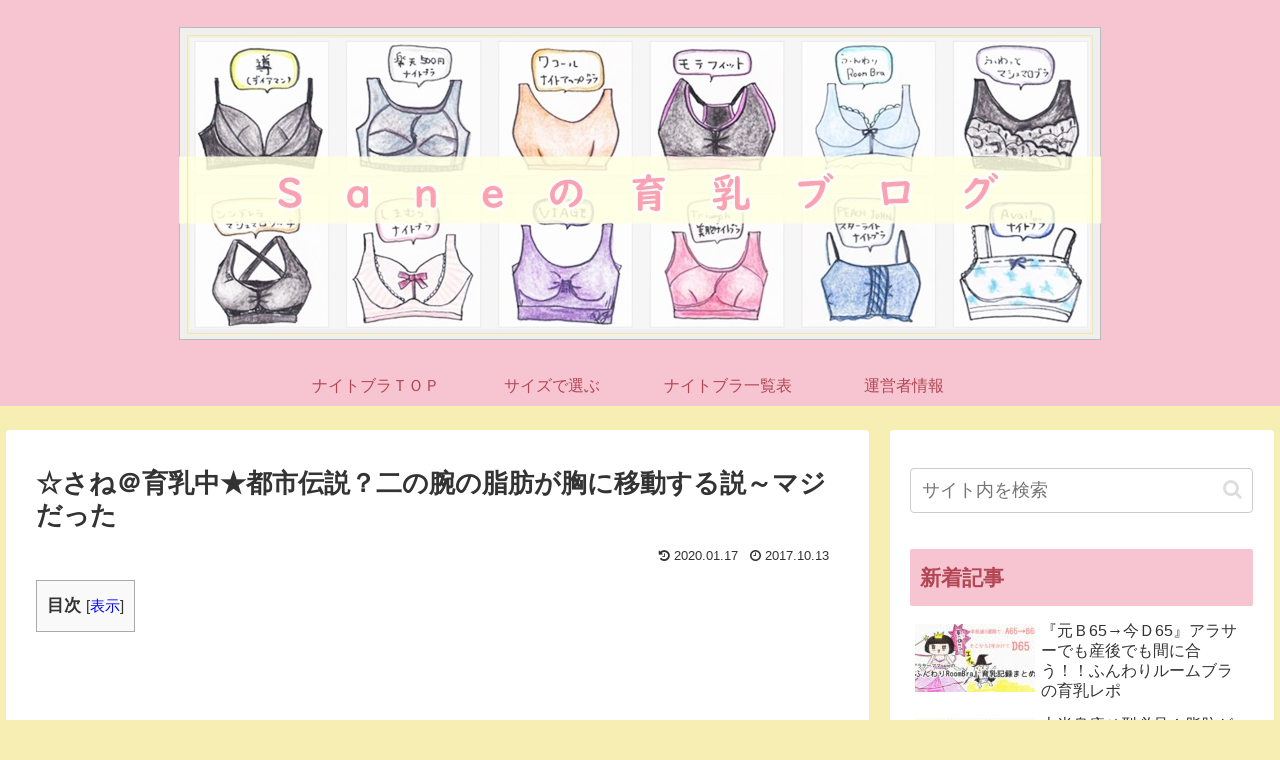

--- FILE ---
content_type: text/html; charset=UTF-8
request_url: https://yorubura.com/2017/10/13/%E4%BA%8C%E3%81%AE%E8%85%95%E8%84%82%E8%82%AA-%E7%A7%BB%E5%8B%95/
body_size: 28253
content:
<!doctype html>
<html lang="ja">

<head>
<meta charset="utf-8">
<meta http-equiv="X-UA-Compatible" content="IE=edge">
<meta name="viewport" content="width=device-width, initial-scale=1.0, viewport-fit=cover"/>
<meta name="referrer" content="no-referrer-when-downgrade"/>

  <!-- preconnect dns-prefetch -->
<link rel="preconnect dns-prefetch" href="//www.googletagmanager.com">
<link rel="preconnect dns-prefetch" href="//www.google-analytics.com">
<link rel="preconnect dns-prefetch" href="//ajax.googleapis.com">
<link rel="preconnect dns-prefetch" href="//cdnjs.cloudflare.com">
<link rel="preconnect dns-prefetch" href="//pagead2.googlesyndication.com">
<link rel="preconnect dns-prefetch" href="//googleads.g.doubleclick.net">
<link rel="preconnect dns-prefetch" href="//tpc.googlesyndication.com">
<link rel="preconnect dns-prefetch" href="//ad.doubleclick.net">
<link rel="preconnect dns-prefetch" href="//www.gstatic.com">
<link rel="preconnect dns-prefetch" href="//cse.google.com">
<link rel="preconnect dns-prefetch" href="//fonts.gstatic.com">
<link rel="preconnect dns-prefetch" href="//fonts.googleapis.com">
<link rel="preconnect dns-prefetch" href="//cms.quantserve.com">
<link rel="preconnect dns-prefetch" href="//secure.gravatar.com">
<link rel="preconnect dns-prefetch" href="//cdn.syndication.twimg.com">
<link rel="preconnect dns-prefetch" href="//cdn.jsdelivr.net">
<link rel="preconnect dns-prefetch" href="//images-fe.ssl-images-amazon.com">
<link rel="preconnect dns-prefetch" href="//completion.amazon.com">
<link rel="preconnect dns-prefetch" href="//m.media-amazon.com">
<link rel="preconnect dns-prefetch" href="//i.moshimo.com">
<link rel="preconnect dns-prefetch" href="//aml.valuecommerce.com">
<link rel="preconnect dns-prefetch" href="//dalc.valuecommerce.com">
<link rel="preconnect dns-prefetch" href="//dalb.valuecommerce.com">
<!-- Google Tag Manager -->
<script>(function(w,d,s,l,i){w[l]=w[l]||[];w[l].push({'gtm.start':
new Date().getTime(),event:'gtm.js'});var f=d.getElementsByTagName(s)[0],
j=d.createElement(s),dl=l!='dataLayer'?'&l='+l:'';j.async=true;j.src=
'https://www.googletagmanager.com/gtm.js?id='+i+dl;f.parentNode.insertBefore(j,f);
})(window,document,'script','dataLayer','GTM-W2DVKSX');</script>
<!-- End Google Tag Manager -->
<title>☆さね＠育乳中★都市伝説？二の腕の脂肪が胸に移動する説～マジだった  |  さねの育乳ブログ</title>
<meta name='robots' content='max-image-preview:large' />

<!-- OGP -->
<meta property="og:type" content="article">
<meta property="og:description" content="※3人のママさねちゃんのB65→育乳ブログです※バストは脂肪で出来ている。脂肪は動く。大陸移動説のような話ですが、実はコレ、本当なんです。実際にやってみたからこそ分かったこと、やり方のコツ。都市伝説並みに怪しい「二の腕移動説」について語りま">
<meta property="og:title" content="☆さね＠育乳中★都市伝説？二の腕の脂肪が胸に移動する説～マジだった">
<meta property="og:url" content="https://yorubura.com/2017/10/13/%e4%ba%8c%e3%81%ae%e8%85%95%e8%84%82%e8%82%aa-%e7%a7%bb%e5%8b%95/">
<meta property="og:image" content="http://yorubura.com/wp-content/uploads/2020/01/Photo_20-01-10-20-25-50.687.jpg">
<meta property="og:site_name" content="さねの育乳ブログ">
<meta property="og:locale" content="ja_JP">
<meta property="article:published_time" content="2017-10-13T22:58:19+09:00" />
<meta property="article:modified_time" content="2020-01-17T13:37:04+09:00" />
<meta property="article:section" content="Viage">
<meta property="article:section" content="スイートドリームブラ">
<meta property="article:section" content="ふんわりルームブラ">
<meta property="article:section" content="育乳">
<!-- /OGP -->

<!-- Twitter Card -->
<meta name="twitter:card" content="summary_large_image">
<meta property="twitter:description" content="※3人のママさねちゃんのB65→育乳ブログです※バストは脂肪で出来ている。脂肪は動く。大陸移動説のような話ですが、実はコレ、本当なんです。実際にやってみたからこそ分かったこと、やり方のコツ。都市伝説並みに怪しい「二の腕移動説」について語りま">
<meta property="twitter:title" content="☆さね＠育乳中★都市伝説？二の腕の脂肪が胸に移動する説～マジだった">
<meta property="twitter:url" content="https://yorubura.com/2017/10/13/%e4%ba%8c%e3%81%ae%e8%85%95%e8%84%82%e8%82%aa-%e7%a7%bb%e5%8b%95/">
<meta name="twitter:image" content="http://yorubura.com/wp-content/uploads/2020/01/Photo_20-01-10-20-25-50.687.jpg">
<meta name="twitter:domain" content="yorubura.com">
<!-- /Twitter Card -->
<link rel='dns-prefetch' href='//ajax.googleapis.com' />
<link rel='dns-prefetch' href='//cdnjs.cloudflare.com' />
<link rel='dns-prefetch' href='//s.w.org' />
<link rel="alternate" type="application/rss+xml" title="さねの育乳ブログ &raquo; フィード" href="https://yorubura.com/feed/" />
<link rel="alternate" type="application/rss+xml" title="さねの育乳ブログ &raquo; コメントフィード" href="https://yorubura.com/comments/feed/" />
<link rel="alternate" type="application/rss+xml" title="さねの育乳ブログ &raquo; ☆さね＠育乳中★都市伝説？二の腕の脂肪が胸に移動する説～マジだった のコメントのフィード" href="https://yorubura.com/2017/10/13/%e4%ba%8c%e3%81%ae%e8%85%95%e8%84%82%e8%82%aa-%e7%a7%bb%e5%8b%95/feed/" />
<link rel='stylesheet' id='cocoon-style-css'  href='https://yorubura.com/wp-content/themes/cocoon-master/style.css?ver=5.7.14&#038;fver=20210520010335' media='all' />
<style id='cocoon-style-inline-css'>
#header-container,#header-container .navi,#navi .navi-in>.menu-header .sub-menu,.article h2,.sidebar h3,.cat-link,.cat-label,.appeal-content .appeal-button,.demo .cat-label,.blogcard-type .blogcard-label,#footer{background-color:#f7c5d2}#navi .navi-in a:hover,#footer a:hover{background-color:rgba(255,255,255,.2)}.article h3,.article h4,.article h5,.article h6,.cat-link,.tag-link{border-color:#f7c5d2}blockquote::before,blockquote::after,.pager-post-navi a.a-wrap::before{color:rgba(247,197,210,.5)}blockquote,.key-btn{background-color:rgba(247,197,210,.05);border-color:rgba(247,197,210,.5)}pre,.pager-links span,table th,.pagination .current{background-color:rgba(247,197,210,.1);border-color:rgba(247,197,210,.5)}table th,table td,.page-numbers,.page-numbers.dots,.tagcloud a,.list.ecb-entry-border .entry-card-wrap,.related-entries.recb-entry-border .related-entry-card-wrap,.carousel .a-wrap,.pager-post-navi.post-navi-border a.a-wrap,.article .toc,.a-wrap .blogcard,.author-box,.comment-reply-link,.ranking-item{border-color:rgba(247,197,210,.5)}table tr:nth-of-type(2n+1),.page-numbers.dots,.a-wrap:hover,.pagination a:hover,.pagination-next-link:hover,.widget_recent_entries ul li a:hover,.widget_categories ul li a:hover,.widget_archive ul li a:hover,.widget_pages ul li a:hover,.widget_meta ul li a:hover,.widget_rss ul li a:hover,.widget_nav_menu ul li a:hover,.pager-links a:hover span,.tag-link:hover,.tagcloud a:hover{background-color:rgba(247,197,210,.05)}.header,.header .site-name-text,#navi .navi-in a,#navi .navi-in a:hover,.article h2,.sidebar h3,#footer,#footer a{color:#fff}.header,.header .site-name-text,#navi .navi-in a,#navi .navi-in a:hover,.appeal-content .appeal-button,.article h2,.sidebar h3,.cat-link,.cat-label,.blogcard-type .blogcard::before,#footer,#footer a{color:#b24753}body.public-page{background-color:#f7eeb4}a{color:#00f}.main{width:860px}.sidebar{width:376px}@media screen and (max-width:1280px){.wrap{width:auto}.main,.sidebar,.sidebar-left .main,.sidebar-left .sidebar{margin:0 .5%}.main{width:67.4%}.sidebar{padding:1.5%;width:30%}.entry-card-thumb{width:38%}.entry-card-content{margin-left:40%}}.toc-checkbox{display:none}.toc-content{visibility:hidden;height:0;opacity:.2;transition:all .5s ease-out}.toc-checkbox:checked~.toc-content{visibility:visible;padding-top:.6em;height:100%;opacity:1}.toc-title::after{content:'[開く]';margin-left:.5em;cursor:pointer;font-size:.8em}.toc-title:hover::after{text-decoration:underline}.toc-checkbox:checked+.toc-title::after{content:'[閉じる]'}#respond{display:none}.entry-content>*,.demo .entry-content p{line-height:1.8}.article p,.demo .entry-content p,.article dl,.article ul,.article ol,.article blockquote,.article pre,.article table,.article .author-box,.article .blogcard-wrap,.article .login-user-only,.article .information-box,.article .question-box,.article .alert-box,.article .information,.article .question,.article .alert,.article .memo-box,.article .comment-box,.article .common-icon-box,.article .blank-box,.article .button-block,.article .micro-bottom,.article .caption-box,.article .tab-caption-box,.article .label-box,.article .toggle-wrap,.article .wp-block-image,.booklink-box,.article .kaerebalink-box,.article .tomarebalink-box,.article .product-item-box,.article .speech-wrap,.article .toc,.article .column-wrap,.article .new-entry-cards,.article .popular-entry-cards,.article .navi-entry-cards,.article .box-menus,.article .ranking-item,.article .wp-block-categories,.article .wp-block-archives,.article .wp-block-archives-dropdown,.article .wp-block-calendar,.article .rss-entry-cards,.article .ad-area,.article .wp-block-gallery,.article .wp-block-audio,.article .wp-block-cover,.article .wp-block-file,.article .wp-block-media-text,.article .wp-block-video,.article .wp-block-buttons,.article .wp-block-columns,.article .wp-block-separator,.article .components-placeholder,.article .wp-block-search,.article .wp-block-social-links,.article .timeline-box,.article .blogcard-type,.article .btn-wrap,.article .btn-wrap a,.article .block-box,.article .wp-block-embed,.article .wp-block-group,.article .wp-block-table,.article .scrollable-table,.article .wp-block-separator,[data-type="core/freeform"]{margin-bottom:1.4em}.article h2,.article h3,.article h4,.article h5,.article h6{margin-bottom:18px}@media screen and (max-width:480px){.body,.menu-content{font-size:16px}.article h2,.article h3,.article h4,.article h5,.article h6{margin-bottom:16px}}@media screen and (max-width:781px){.wp-block-column{margin-bottom:1.4em}}@media screen and (max-width:599px){.column-wrap>div{margin-bottom:1.4em}}.article h2,.article h3,.article h4,.article h5,.article h6{margin-top:1.87em}.article .micro-top{margin-bottom:.28em}.article .micro-bottom{margin-top:-1.26em}.article .micro-balloon{margin-bottom:.7em}.article .micro-bottom.micro-balloon{margin-top:-.98em}.blank-box.bb-key-color{border-color:#f7c5d2}.iic-key-color li::before{color:#f7c5d2}.blank-box.bb-tab.bb-key-color::before{background-color:#f7c5d2}.tb-key-color .toggle-button{border:1px solid #f7c5d2;background:#f7c5d2;color:#fff}.tb-key-color .toggle-button::before{color:#ccc}.tb-key-color .toggle-checkbox:checked~.toggle-content{border-color:#f7c5d2}.cb-key-color.caption-box{border-color:#f7c5d2}.cb-key-color .caption-box-label{background-color:#f7c5d2;color:#fff}.tcb-key-color .tab-caption-box-label{background-color:#f7c5d2;color:#fff}.tcb-key-color .tab-caption-box-content{border-color:#f7c5d2}.lb-key-color .label-box-content{border-color:#f7c5d2}.mc-key-color{background-color:#f7c5d2;color:#fff;border:0}.mc-key-color.micro-bottom::after{border-bottom-color:#f7c5d2;border-top-color:transparent}.mc-key-color::before{border-top-color:transparent;border-bottom-color:transparent}.mc-key-color::after{border-top-color:#f7c5d2}.btn-key-color,.btn-wrap.btn-wrap-key-color>a{background-color:#f7c5d2}.has-text-color.has-key-color-color{color:#f7c5d2}.has-background.has-key-color-background-color{background-color:#f7c5d2}.body.article,body#tinymce.wp-editor{background-color:#fff}.body.article,.editor-post-title__block .editor-post-title__input,body#tinymce.wp-editor{color:#333}.body .has-key-color-background-color{background-color:#f7c5d2}.body .has-key-color-color{color:#f7c5d2}.body .has-key-color-border-color{border-color:#f7c5d2}.btn-wrap.has-key-color-background-color>a{background-color:#f7c5d2}.btn-wrap.has-key-color-color>a{color:#f7c5d2}.btn-wrap.has-key-color-border-color>a{border-color:#f7c5d2}.bb-tab.has-key-color-border-color .bb-label{background-color:#f7c5d2}.toggle-wrap.has-key-color-border-color .toggle-button{background-color:#f7c5d2}.toggle-wrap.has-key-color-border-color .toggle-button,.toggle-wrap.has-key-color-border-color .toggle-content{border-color:#f7c5d2}.iconlist-box.has-key-color-icon-color li::before{color:#f7c5d2}.micro-balloon.has-key-color-background-color{background-color:#f7c5d2;border-color:transparent}.micro-balloon.has-key-color-background-color.micro-bottom::after{border-bottom-color:#f7c5d2;border-top-color:transparent}.micro-balloon.has-key-color-background-color::before{border-top-color:transparent;border-bottom-color:transparent}.micro-balloon.has-key-color-background-color::after{border-top-color:#f7c5d2}.micro-balloon.has-border-color.has-key-color-border-color{border-color:#f7c5d2}.micro-balloon.micro-top.has-key-color-border-color::before{border-top-color:#f7c5d2}.micro-balloon.micro-bottom.has-key-color-border-color::before{border-bottom-color:#f7c5d2}.caption-box.has-key-color-border-color .box-label{background-color:#f7c5d2}.tab-caption-box.has-key-color-border-color .box-label{background-color:#f7c5d2}.tab-caption-box.has-key-color-border-color .box-content{border-color:#f7c5d2}.tab-caption-box.has-key-color-background-color .box-content{background-color:#f7c5d2}.label-box.has-key-color-border-color .box-content{border-color:#f7c5d2}.label-box.has-key-color-background-color .box-content{background-color:#f7c5d2}.sbp-l .speech-balloon.has-key-color-border-color::before{border-right-color:#f7c5d2}.sbp-r .speech-balloon.has-key-color-border-color::before{border-left-color:#f7c5d2}.sbp-l .speech-balloon.has-key-color-background-color::after{border-right-color:#f7c5d2}.sbp-r .speech-balloon.has-key-color-background-color::after{border-left-color:#f7c5d2}.sbs-line.sbp-r .speech-balloon.has-key-color-background-color{background-color:#f7c5d2}.sbs-line.sbp-r .speech-balloon.has-key-color-border-color{border-color:#f7c5d2}.speech-wrap.sbs-think .speech-balloon.has-key-color-border-color::before,.speech-wrap.sbs-think .speech-balloon.has-key-color-border-color::after{border-color:#f7c5d2}.sbs-think .speech-balloon.has-key-color-background-color::before,.sbs-think .speech-balloon.has-key-color-background-color::after{background-color:#f7c5d2}.timeline-box.has-key-color-point-color .timeline-item::before{background-color:#f7c5d2}.body .has-red-background-color{background-color:#e60033}.body .has-red-color{color:#e60033}.body .has-red-border-color{border-color:#e60033}.btn-wrap.has-red-background-color>a{background-color:#e60033}.btn-wrap.has-red-color>a{color:#e60033}.btn-wrap.has-red-border-color>a{border-color:#e60033}.bb-tab.has-red-border-color .bb-label{background-color:#e60033}.toggle-wrap.has-red-border-color .toggle-button{background-color:#e60033}.toggle-wrap.has-red-border-color .toggle-button,.toggle-wrap.has-red-border-color .toggle-content{border-color:#e60033}.iconlist-box.has-red-icon-color li::before{color:#e60033}.micro-balloon.has-red-background-color{background-color:#e60033;border-color:transparent}.micro-balloon.has-red-background-color.micro-bottom::after{border-bottom-color:#e60033;border-top-color:transparent}.micro-balloon.has-red-background-color::before{border-top-color:transparent;border-bottom-color:transparent}.micro-balloon.has-red-background-color::after{border-top-color:#e60033}.micro-balloon.has-border-color.has-red-border-color{border-color:#e60033}.micro-balloon.micro-top.has-red-border-color::before{border-top-color:#e60033}.micro-balloon.micro-bottom.has-red-border-color::before{border-bottom-color:#e60033}.caption-box.has-red-border-color .box-label{background-color:#e60033}.tab-caption-box.has-red-border-color .box-label{background-color:#e60033}.tab-caption-box.has-red-border-color .box-content{border-color:#e60033}.tab-caption-box.has-red-background-color .box-content{background-color:#e60033}.label-box.has-red-border-color .box-content{border-color:#e60033}.label-box.has-red-background-color .box-content{background-color:#e60033}.sbp-l .speech-balloon.has-red-border-color::before{border-right-color:#e60033}.sbp-r .speech-balloon.has-red-border-color::before{border-left-color:#e60033}.sbp-l .speech-balloon.has-red-background-color::after{border-right-color:#e60033}.sbp-r .speech-balloon.has-red-background-color::after{border-left-color:#e60033}.sbs-line.sbp-r .speech-balloon.has-red-background-color{background-color:#e60033}.sbs-line.sbp-r .speech-balloon.has-red-border-color{border-color:#e60033}.speech-wrap.sbs-think .speech-balloon.has-red-border-color::before,.speech-wrap.sbs-think .speech-balloon.has-red-border-color::after{border-color:#e60033}.sbs-think .speech-balloon.has-red-background-color::before,.sbs-think .speech-balloon.has-red-background-color::after{background-color:#e60033}.timeline-box.has-red-point-color .timeline-item::before{background-color:#e60033}.body .has-pink-background-color{background-color:#e95295}.body .has-pink-color{color:#e95295}.body .has-pink-border-color{border-color:#e95295}.btn-wrap.has-pink-background-color>a{background-color:#e95295}.btn-wrap.has-pink-color>a{color:#e95295}.btn-wrap.has-pink-border-color>a{border-color:#e95295}.bb-tab.has-pink-border-color .bb-label{background-color:#e95295}.toggle-wrap.has-pink-border-color .toggle-button{background-color:#e95295}.toggle-wrap.has-pink-border-color .toggle-button,.toggle-wrap.has-pink-border-color .toggle-content{border-color:#e95295}.iconlist-box.has-pink-icon-color li::before{color:#e95295}.micro-balloon.has-pink-background-color{background-color:#e95295;border-color:transparent}.micro-balloon.has-pink-background-color.micro-bottom::after{border-bottom-color:#e95295;border-top-color:transparent}.micro-balloon.has-pink-background-color::before{border-top-color:transparent;border-bottom-color:transparent}.micro-balloon.has-pink-background-color::after{border-top-color:#e95295}.micro-balloon.has-border-color.has-pink-border-color{border-color:#e95295}.micro-balloon.micro-top.has-pink-border-color::before{border-top-color:#e95295}.micro-balloon.micro-bottom.has-pink-border-color::before{border-bottom-color:#e95295}.caption-box.has-pink-border-color .box-label{background-color:#e95295}.tab-caption-box.has-pink-border-color .box-label{background-color:#e95295}.tab-caption-box.has-pink-border-color .box-content{border-color:#e95295}.tab-caption-box.has-pink-background-color .box-content{background-color:#e95295}.label-box.has-pink-border-color .box-content{border-color:#e95295}.label-box.has-pink-background-color .box-content{background-color:#e95295}.sbp-l .speech-balloon.has-pink-border-color::before{border-right-color:#e95295}.sbp-r .speech-balloon.has-pink-border-color::before{border-left-color:#e95295}.sbp-l .speech-balloon.has-pink-background-color::after{border-right-color:#e95295}.sbp-r .speech-balloon.has-pink-background-color::after{border-left-color:#e95295}.sbs-line.sbp-r .speech-balloon.has-pink-background-color{background-color:#e95295}.sbs-line.sbp-r .speech-balloon.has-pink-border-color{border-color:#e95295}.speech-wrap.sbs-think .speech-balloon.has-pink-border-color::before,.speech-wrap.sbs-think .speech-balloon.has-pink-border-color::after{border-color:#e95295}.sbs-think .speech-balloon.has-pink-background-color::before,.sbs-think .speech-balloon.has-pink-background-color::after{background-color:#e95295}.timeline-box.has-pink-point-color .timeline-item::before{background-color:#e95295}.body .has-purple-background-color{background-color:#884898}.body .has-purple-color{color:#884898}.body .has-purple-border-color{border-color:#884898}.btn-wrap.has-purple-background-color>a{background-color:#884898}.btn-wrap.has-purple-color>a{color:#884898}.btn-wrap.has-purple-border-color>a{border-color:#884898}.bb-tab.has-purple-border-color .bb-label{background-color:#884898}.toggle-wrap.has-purple-border-color .toggle-button{background-color:#884898}.toggle-wrap.has-purple-border-color .toggle-button,.toggle-wrap.has-purple-border-color .toggle-content{border-color:#884898}.iconlist-box.has-purple-icon-color li::before{color:#884898}.micro-balloon.has-purple-background-color{background-color:#884898;border-color:transparent}.micro-balloon.has-purple-background-color.micro-bottom::after{border-bottom-color:#884898;border-top-color:transparent}.micro-balloon.has-purple-background-color::before{border-top-color:transparent;border-bottom-color:transparent}.micro-balloon.has-purple-background-color::after{border-top-color:#884898}.micro-balloon.has-border-color.has-purple-border-color{border-color:#884898}.micro-balloon.micro-top.has-purple-border-color::before{border-top-color:#884898}.micro-balloon.micro-bottom.has-purple-border-color::before{border-bottom-color:#884898}.caption-box.has-purple-border-color .box-label{background-color:#884898}.tab-caption-box.has-purple-border-color .box-label{background-color:#884898}.tab-caption-box.has-purple-border-color .box-content{border-color:#884898}.tab-caption-box.has-purple-background-color .box-content{background-color:#884898}.label-box.has-purple-border-color .box-content{border-color:#884898}.label-box.has-purple-background-color .box-content{background-color:#884898}.sbp-l .speech-balloon.has-purple-border-color::before{border-right-color:#884898}.sbp-r .speech-balloon.has-purple-border-color::before{border-left-color:#884898}.sbp-l .speech-balloon.has-purple-background-color::after{border-right-color:#884898}.sbp-r .speech-balloon.has-purple-background-color::after{border-left-color:#884898}.sbs-line.sbp-r .speech-balloon.has-purple-background-color{background-color:#884898}.sbs-line.sbp-r .speech-balloon.has-purple-border-color{border-color:#884898}.speech-wrap.sbs-think .speech-balloon.has-purple-border-color::before,.speech-wrap.sbs-think .speech-balloon.has-purple-border-color::after{border-color:#884898}.sbs-think .speech-balloon.has-purple-background-color::before,.sbs-think .speech-balloon.has-purple-background-color::after{background-color:#884898}.timeline-box.has-purple-point-color .timeline-item::before{background-color:#884898}.body .has-deep-background-color{background-color:#55295b}.body .has-deep-color{color:#55295b}.body .has-deep-border-color{border-color:#55295b}.btn-wrap.has-deep-background-color>a{background-color:#55295b}.btn-wrap.has-deep-color>a{color:#55295b}.btn-wrap.has-deep-border-color>a{border-color:#55295b}.bb-tab.has-deep-border-color .bb-label{background-color:#55295b}.toggle-wrap.has-deep-border-color .toggle-button{background-color:#55295b}.toggle-wrap.has-deep-border-color .toggle-button,.toggle-wrap.has-deep-border-color .toggle-content{border-color:#55295b}.iconlist-box.has-deep-icon-color li::before{color:#55295b}.micro-balloon.has-deep-background-color{background-color:#55295b;border-color:transparent}.micro-balloon.has-deep-background-color.micro-bottom::after{border-bottom-color:#55295b;border-top-color:transparent}.micro-balloon.has-deep-background-color::before{border-top-color:transparent;border-bottom-color:transparent}.micro-balloon.has-deep-background-color::after{border-top-color:#55295b}.micro-balloon.has-border-color.has-deep-border-color{border-color:#55295b}.micro-balloon.micro-top.has-deep-border-color::before{border-top-color:#55295b}.micro-balloon.micro-bottom.has-deep-border-color::before{border-bottom-color:#55295b}.caption-box.has-deep-border-color .box-label{background-color:#55295b}.tab-caption-box.has-deep-border-color .box-label{background-color:#55295b}.tab-caption-box.has-deep-border-color .box-content{border-color:#55295b}.tab-caption-box.has-deep-background-color .box-content{background-color:#55295b}.label-box.has-deep-border-color .box-content{border-color:#55295b}.label-box.has-deep-background-color .box-content{background-color:#55295b}.sbp-l .speech-balloon.has-deep-border-color::before{border-right-color:#55295b}.sbp-r .speech-balloon.has-deep-border-color::before{border-left-color:#55295b}.sbp-l .speech-balloon.has-deep-background-color::after{border-right-color:#55295b}.sbp-r .speech-balloon.has-deep-background-color::after{border-left-color:#55295b}.sbs-line.sbp-r .speech-balloon.has-deep-background-color{background-color:#55295b}.sbs-line.sbp-r .speech-balloon.has-deep-border-color{border-color:#55295b}.speech-wrap.sbs-think .speech-balloon.has-deep-border-color::before,.speech-wrap.sbs-think .speech-balloon.has-deep-border-color::after{border-color:#55295b}.sbs-think .speech-balloon.has-deep-background-color::before,.sbs-think .speech-balloon.has-deep-background-color::after{background-color:#55295b}.timeline-box.has-deep-point-color .timeline-item::before{background-color:#55295b}.body .has-indigo-background-color{background-color:#1e50a2}.body .has-indigo-color{color:#1e50a2}.body .has-indigo-border-color{border-color:#1e50a2}.btn-wrap.has-indigo-background-color>a{background-color:#1e50a2}.btn-wrap.has-indigo-color>a{color:#1e50a2}.btn-wrap.has-indigo-border-color>a{border-color:#1e50a2}.bb-tab.has-indigo-border-color .bb-label{background-color:#1e50a2}.toggle-wrap.has-indigo-border-color .toggle-button{background-color:#1e50a2}.toggle-wrap.has-indigo-border-color .toggle-button,.toggle-wrap.has-indigo-border-color .toggle-content{border-color:#1e50a2}.iconlist-box.has-indigo-icon-color li::before{color:#1e50a2}.micro-balloon.has-indigo-background-color{background-color:#1e50a2;border-color:transparent}.micro-balloon.has-indigo-background-color.micro-bottom::after{border-bottom-color:#1e50a2;border-top-color:transparent}.micro-balloon.has-indigo-background-color::before{border-top-color:transparent;border-bottom-color:transparent}.micro-balloon.has-indigo-background-color::after{border-top-color:#1e50a2}.micro-balloon.has-border-color.has-indigo-border-color{border-color:#1e50a2}.micro-balloon.micro-top.has-indigo-border-color::before{border-top-color:#1e50a2}.micro-balloon.micro-bottom.has-indigo-border-color::before{border-bottom-color:#1e50a2}.caption-box.has-indigo-border-color .box-label{background-color:#1e50a2}.tab-caption-box.has-indigo-border-color .box-label{background-color:#1e50a2}.tab-caption-box.has-indigo-border-color .box-content{border-color:#1e50a2}.tab-caption-box.has-indigo-background-color .box-content{background-color:#1e50a2}.label-box.has-indigo-border-color .box-content{border-color:#1e50a2}.label-box.has-indigo-background-color .box-content{background-color:#1e50a2}.sbp-l .speech-balloon.has-indigo-border-color::before{border-right-color:#1e50a2}.sbp-r .speech-balloon.has-indigo-border-color::before{border-left-color:#1e50a2}.sbp-l .speech-balloon.has-indigo-background-color::after{border-right-color:#1e50a2}.sbp-r .speech-balloon.has-indigo-background-color::after{border-left-color:#1e50a2}.sbs-line.sbp-r .speech-balloon.has-indigo-background-color{background-color:#1e50a2}.sbs-line.sbp-r .speech-balloon.has-indigo-border-color{border-color:#1e50a2}.speech-wrap.sbs-think .speech-balloon.has-indigo-border-color::before,.speech-wrap.sbs-think .speech-balloon.has-indigo-border-color::after{border-color:#1e50a2}.sbs-think .speech-balloon.has-indigo-background-color::before,.sbs-think .speech-balloon.has-indigo-background-color::after{background-color:#1e50a2}.timeline-box.has-indigo-point-color .timeline-item::before{background-color:#1e50a2}.body .has-blue-background-color{background-color:#0095d9}.body .has-blue-color{color:#0095d9}.body .has-blue-border-color{border-color:#0095d9}.btn-wrap.has-blue-background-color>a{background-color:#0095d9}.btn-wrap.has-blue-color>a{color:#0095d9}.btn-wrap.has-blue-border-color>a{border-color:#0095d9}.bb-tab.has-blue-border-color .bb-label{background-color:#0095d9}.toggle-wrap.has-blue-border-color .toggle-button{background-color:#0095d9}.toggle-wrap.has-blue-border-color .toggle-button,.toggle-wrap.has-blue-border-color .toggle-content{border-color:#0095d9}.iconlist-box.has-blue-icon-color li::before{color:#0095d9}.micro-balloon.has-blue-background-color{background-color:#0095d9;border-color:transparent}.micro-balloon.has-blue-background-color.micro-bottom::after{border-bottom-color:#0095d9;border-top-color:transparent}.micro-balloon.has-blue-background-color::before{border-top-color:transparent;border-bottom-color:transparent}.micro-balloon.has-blue-background-color::after{border-top-color:#0095d9}.micro-balloon.has-border-color.has-blue-border-color{border-color:#0095d9}.micro-balloon.micro-top.has-blue-border-color::before{border-top-color:#0095d9}.micro-balloon.micro-bottom.has-blue-border-color::before{border-bottom-color:#0095d9}.caption-box.has-blue-border-color .box-label{background-color:#0095d9}.tab-caption-box.has-blue-border-color .box-label{background-color:#0095d9}.tab-caption-box.has-blue-border-color .box-content{border-color:#0095d9}.tab-caption-box.has-blue-background-color .box-content{background-color:#0095d9}.label-box.has-blue-border-color .box-content{border-color:#0095d9}.label-box.has-blue-background-color .box-content{background-color:#0095d9}.sbp-l .speech-balloon.has-blue-border-color::before{border-right-color:#0095d9}.sbp-r .speech-balloon.has-blue-border-color::before{border-left-color:#0095d9}.sbp-l .speech-balloon.has-blue-background-color::after{border-right-color:#0095d9}.sbp-r .speech-balloon.has-blue-background-color::after{border-left-color:#0095d9}.sbs-line.sbp-r .speech-balloon.has-blue-background-color{background-color:#0095d9}.sbs-line.sbp-r .speech-balloon.has-blue-border-color{border-color:#0095d9}.speech-wrap.sbs-think .speech-balloon.has-blue-border-color::before,.speech-wrap.sbs-think .speech-balloon.has-blue-border-color::after{border-color:#0095d9}.sbs-think .speech-balloon.has-blue-background-color::before,.sbs-think .speech-balloon.has-blue-background-color::after{background-color:#0095d9}.timeline-box.has-blue-point-color .timeline-item::before{background-color:#0095d9}.body .has-light-blue-background-color{background-color:#2ca9e1}.body .has-light-blue-color{color:#2ca9e1}.body .has-light-blue-border-color{border-color:#2ca9e1}.btn-wrap.has-light-blue-background-color>a{background-color:#2ca9e1}.btn-wrap.has-light-blue-color>a{color:#2ca9e1}.btn-wrap.has-light-blue-border-color>a{border-color:#2ca9e1}.bb-tab.has-light-blue-border-color .bb-label{background-color:#2ca9e1}.toggle-wrap.has-light-blue-border-color .toggle-button{background-color:#2ca9e1}.toggle-wrap.has-light-blue-border-color .toggle-button,.toggle-wrap.has-light-blue-border-color .toggle-content{border-color:#2ca9e1}.iconlist-box.has-light-blue-icon-color li::before{color:#2ca9e1}.micro-balloon.has-light-blue-background-color{background-color:#2ca9e1;border-color:transparent}.micro-balloon.has-light-blue-background-color.micro-bottom::after{border-bottom-color:#2ca9e1;border-top-color:transparent}.micro-balloon.has-light-blue-background-color::before{border-top-color:transparent;border-bottom-color:transparent}.micro-balloon.has-light-blue-background-color::after{border-top-color:#2ca9e1}.micro-balloon.has-border-color.has-light-blue-border-color{border-color:#2ca9e1}.micro-balloon.micro-top.has-light-blue-border-color::before{border-top-color:#2ca9e1}.micro-balloon.micro-bottom.has-light-blue-border-color::before{border-bottom-color:#2ca9e1}.caption-box.has-light-blue-border-color .box-label{background-color:#2ca9e1}.tab-caption-box.has-light-blue-border-color .box-label{background-color:#2ca9e1}.tab-caption-box.has-light-blue-border-color .box-content{border-color:#2ca9e1}.tab-caption-box.has-light-blue-background-color .box-content{background-color:#2ca9e1}.label-box.has-light-blue-border-color .box-content{border-color:#2ca9e1}.label-box.has-light-blue-background-color .box-content{background-color:#2ca9e1}.sbp-l .speech-balloon.has-light-blue-border-color::before{border-right-color:#2ca9e1}.sbp-r .speech-balloon.has-light-blue-border-color::before{border-left-color:#2ca9e1}.sbp-l .speech-balloon.has-light-blue-background-color::after{border-right-color:#2ca9e1}.sbp-r .speech-balloon.has-light-blue-background-color::after{border-left-color:#2ca9e1}.sbs-line.sbp-r .speech-balloon.has-light-blue-background-color{background-color:#2ca9e1}.sbs-line.sbp-r .speech-balloon.has-light-blue-border-color{border-color:#2ca9e1}.speech-wrap.sbs-think .speech-balloon.has-light-blue-border-color::before,.speech-wrap.sbs-think .speech-balloon.has-light-blue-border-color::after{border-color:#2ca9e1}.sbs-think .speech-balloon.has-light-blue-background-color::before,.sbs-think .speech-balloon.has-light-blue-background-color::after{background-color:#2ca9e1}.timeline-box.has-light-blue-point-color .timeline-item::before{background-color:#2ca9e1}.body .has-cyan-background-color{background-color:#00a3af}.body .has-cyan-color{color:#00a3af}.body .has-cyan-border-color{border-color:#00a3af}.btn-wrap.has-cyan-background-color>a{background-color:#00a3af}.btn-wrap.has-cyan-color>a{color:#00a3af}.btn-wrap.has-cyan-border-color>a{border-color:#00a3af}.bb-tab.has-cyan-border-color .bb-label{background-color:#00a3af}.toggle-wrap.has-cyan-border-color .toggle-button{background-color:#00a3af}.toggle-wrap.has-cyan-border-color .toggle-button,.toggle-wrap.has-cyan-border-color .toggle-content{border-color:#00a3af}.iconlist-box.has-cyan-icon-color li::before{color:#00a3af}.micro-balloon.has-cyan-background-color{background-color:#00a3af;border-color:transparent}.micro-balloon.has-cyan-background-color.micro-bottom::after{border-bottom-color:#00a3af;border-top-color:transparent}.micro-balloon.has-cyan-background-color::before{border-top-color:transparent;border-bottom-color:transparent}.micro-balloon.has-cyan-background-color::after{border-top-color:#00a3af}.micro-balloon.has-border-color.has-cyan-border-color{border-color:#00a3af}.micro-balloon.micro-top.has-cyan-border-color::before{border-top-color:#00a3af}.micro-balloon.micro-bottom.has-cyan-border-color::before{border-bottom-color:#00a3af}.caption-box.has-cyan-border-color .box-label{background-color:#00a3af}.tab-caption-box.has-cyan-border-color .box-label{background-color:#00a3af}.tab-caption-box.has-cyan-border-color .box-content{border-color:#00a3af}.tab-caption-box.has-cyan-background-color .box-content{background-color:#00a3af}.label-box.has-cyan-border-color .box-content{border-color:#00a3af}.label-box.has-cyan-background-color .box-content{background-color:#00a3af}.sbp-l .speech-balloon.has-cyan-border-color::before{border-right-color:#00a3af}.sbp-r .speech-balloon.has-cyan-border-color::before{border-left-color:#00a3af}.sbp-l .speech-balloon.has-cyan-background-color::after{border-right-color:#00a3af}.sbp-r .speech-balloon.has-cyan-background-color::after{border-left-color:#00a3af}.sbs-line.sbp-r .speech-balloon.has-cyan-background-color{background-color:#00a3af}.sbs-line.sbp-r .speech-balloon.has-cyan-border-color{border-color:#00a3af}.speech-wrap.sbs-think .speech-balloon.has-cyan-border-color::before,.speech-wrap.sbs-think .speech-balloon.has-cyan-border-color::after{border-color:#00a3af}.sbs-think .speech-balloon.has-cyan-background-color::before,.sbs-think .speech-balloon.has-cyan-background-color::after{background-color:#00a3af}.timeline-box.has-cyan-point-color .timeline-item::before{background-color:#00a3af}.body .has-teal-background-color{background-color:#007b43}.body .has-teal-color{color:#007b43}.body .has-teal-border-color{border-color:#007b43}.btn-wrap.has-teal-background-color>a{background-color:#007b43}.btn-wrap.has-teal-color>a{color:#007b43}.btn-wrap.has-teal-border-color>a{border-color:#007b43}.bb-tab.has-teal-border-color .bb-label{background-color:#007b43}.toggle-wrap.has-teal-border-color .toggle-button{background-color:#007b43}.toggle-wrap.has-teal-border-color .toggle-button,.toggle-wrap.has-teal-border-color .toggle-content{border-color:#007b43}.iconlist-box.has-teal-icon-color li::before{color:#007b43}.micro-balloon.has-teal-background-color{background-color:#007b43;border-color:transparent}.micro-balloon.has-teal-background-color.micro-bottom::after{border-bottom-color:#007b43;border-top-color:transparent}.micro-balloon.has-teal-background-color::before{border-top-color:transparent;border-bottom-color:transparent}.micro-balloon.has-teal-background-color::after{border-top-color:#007b43}.micro-balloon.has-border-color.has-teal-border-color{border-color:#007b43}.micro-balloon.micro-top.has-teal-border-color::before{border-top-color:#007b43}.micro-balloon.micro-bottom.has-teal-border-color::before{border-bottom-color:#007b43}.caption-box.has-teal-border-color .box-label{background-color:#007b43}.tab-caption-box.has-teal-border-color .box-label{background-color:#007b43}.tab-caption-box.has-teal-border-color .box-content{border-color:#007b43}.tab-caption-box.has-teal-background-color .box-content{background-color:#007b43}.label-box.has-teal-border-color .box-content{border-color:#007b43}.label-box.has-teal-background-color .box-content{background-color:#007b43}.sbp-l .speech-balloon.has-teal-border-color::before{border-right-color:#007b43}.sbp-r .speech-balloon.has-teal-border-color::before{border-left-color:#007b43}.sbp-l .speech-balloon.has-teal-background-color::after{border-right-color:#007b43}.sbp-r .speech-balloon.has-teal-background-color::after{border-left-color:#007b43}.sbs-line.sbp-r .speech-balloon.has-teal-background-color{background-color:#007b43}.sbs-line.sbp-r .speech-balloon.has-teal-border-color{border-color:#007b43}.speech-wrap.sbs-think .speech-balloon.has-teal-border-color::before,.speech-wrap.sbs-think .speech-balloon.has-teal-border-color::after{border-color:#007b43}.sbs-think .speech-balloon.has-teal-background-color::before,.sbs-think .speech-balloon.has-teal-background-color::after{background-color:#007b43}.timeline-box.has-teal-point-color .timeline-item::before{background-color:#007b43}.body .has-green-background-color{background-color:#3eb370}.body .has-green-color{color:#3eb370}.body .has-green-border-color{border-color:#3eb370}.btn-wrap.has-green-background-color>a{background-color:#3eb370}.btn-wrap.has-green-color>a{color:#3eb370}.btn-wrap.has-green-border-color>a{border-color:#3eb370}.bb-tab.has-green-border-color .bb-label{background-color:#3eb370}.toggle-wrap.has-green-border-color .toggle-button{background-color:#3eb370}.toggle-wrap.has-green-border-color .toggle-button,.toggle-wrap.has-green-border-color .toggle-content{border-color:#3eb370}.iconlist-box.has-green-icon-color li::before{color:#3eb370}.micro-balloon.has-green-background-color{background-color:#3eb370;border-color:transparent}.micro-balloon.has-green-background-color.micro-bottom::after{border-bottom-color:#3eb370;border-top-color:transparent}.micro-balloon.has-green-background-color::before{border-top-color:transparent;border-bottom-color:transparent}.micro-balloon.has-green-background-color::after{border-top-color:#3eb370}.micro-balloon.has-border-color.has-green-border-color{border-color:#3eb370}.micro-balloon.micro-top.has-green-border-color::before{border-top-color:#3eb370}.micro-balloon.micro-bottom.has-green-border-color::before{border-bottom-color:#3eb370}.caption-box.has-green-border-color .box-label{background-color:#3eb370}.tab-caption-box.has-green-border-color .box-label{background-color:#3eb370}.tab-caption-box.has-green-border-color .box-content{border-color:#3eb370}.tab-caption-box.has-green-background-color .box-content{background-color:#3eb370}.label-box.has-green-border-color .box-content{border-color:#3eb370}.label-box.has-green-background-color .box-content{background-color:#3eb370}.sbp-l .speech-balloon.has-green-border-color::before{border-right-color:#3eb370}.sbp-r .speech-balloon.has-green-border-color::before{border-left-color:#3eb370}.sbp-l .speech-balloon.has-green-background-color::after{border-right-color:#3eb370}.sbp-r .speech-balloon.has-green-background-color::after{border-left-color:#3eb370}.sbs-line.sbp-r .speech-balloon.has-green-background-color{background-color:#3eb370}.sbs-line.sbp-r .speech-balloon.has-green-border-color{border-color:#3eb370}.speech-wrap.sbs-think .speech-balloon.has-green-border-color::before,.speech-wrap.sbs-think .speech-balloon.has-green-border-color::after{border-color:#3eb370}.sbs-think .speech-balloon.has-green-background-color::before,.sbs-think .speech-balloon.has-green-background-color::after{background-color:#3eb370}.timeline-box.has-green-point-color .timeline-item::before{background-color:#3eb370}.body .has-light-green-background-color{background-color:#8bc34a}.body .has-light-green-color{color:#8bc34a}.body .has-light-green-border-color{border-color:#8bc34a}.btn-wrap.has-light-green-background-color>a{background-color:#8bc34a}.btn-wrap.has-light-green-color>a{color:#8bc34a}.btn-wrap.has-light-green-border-color>a{border-color:#8bc34a}.bb-tab.has-light-green-border-color .bb-label{background-color:#8bc34a}.toggle-wrap.has-light-green-border-color .toggle-button{background-color:#8bc34a}.toggle-wrap.has-light-green-border-color .toggle-button,.toggle-wrap.has-light-green-border-color .toggle-content{border-color:#8bc34a}.iconlist-box.has-light-green-icon-color li::before{color:#8bc34a}.micro-balloon.has-light-green-background-color{background-color:#8bc34a;border-color:transparent}.micro-balloon.has-light-green-background-color.micro-bottom::after{border-bottom-color:#8bc34a;border-top-color:transparent}.micro-balloon.has-light-green-background-color::before{border-top-color:transparent;border-bottom-color:transparent}.micro-balloon.has-light-green-background-color::after{border-top-color:#8bc34a}.micro-balloon.has-border-color.has-light-green-border-color{border-color:#8bc34a}.micro-balloon.micro-top.has-light-green-border-color::before{border-top-color:#8bc34a}.micro-balloon.micro-bottom.has-light-green-border-color::before{border-bottom-color:#8bc34a}.caption-box.has-light-green-border-color .box-label{background-color:#8bc34a}.tab-caption-box.has-light-green-border-color .box-label{background-color:#8bc34a}.tab-caption-box.has-light-green-border-color .box-content{border-color:#8bc34a}.tab-caption-box.has-light-green-background-color .box-content{background-color:#8bc34a}.label-box.has-light-green-border-color .box-content{border-color:#8bc34a}.label-box.has-light-green-background-color .box-content{background-color:#8bc34a}.sbp-l .speech-balloon.has-light-green-border-color::before{border-right-color:#8bc34a}.sbp-r .speech-balloon.has-light-green-border-color::before{border-left-color:#8bc34a}.sbp-l .speech-balloon.has-light-green-background-color::after{border-right-color:#8bc34a}.sbp-r .speech-balloon.has-light-green-background-color::after{border-left-color:#8bc34a}.sbs-line.sbp-r .speech-balloon.has-light-green-background-color{background-color:#8bc34a}.sbs-line.sbp-r .speech-balloon.has-light-green-border-color{border-color:#8bc34a}.speech-wrap.sbs-think .speech-balloon.has-light-green-border-color::before,.speech-wrap.sbs-think .speech-balloon.has-light-green-border-color::after{border-color:#8bc34a}.sbs-think .speech-balloon.has-light-green-background-color::before,.sbs-think .speech-balloon.has-light-green-background-color::after{background-color:#8bc34a}.timeline-box.has-light-green-point-color .timeline-item::before{background-color:#8bc34a}.body .has-lime-background-color{background-color:#c3d825}.body .has-lime-color{color:#c3d825}.body .has-lime-border-color{border-color:#c3d825}.btn-wrap.has-lime-background-color>a{background-color:#c3d825}.btn-wrap.has-lime-color>a{color:#c3d825}.btn-wrap.has-lime-border-color>a{border-color:#c3d825}.bb-tab.has-lime-border-color .bb-label{background-color:#c3d825}.toggle-wrap.has-lime-border-color .toggle-button{background-color:#c3d825}.toggle-wrap.has-lime-border-color .toggle-button,.toggle-wrap.has-lime-border-color .toggle-content{border-color:#c3d825}.iconlist-box.has-lime-icon-color li::before{color:#c3d825}.micro-balloon.has-lime-background-color{background-color:#c3d825;border-color:transparent}.micro-balloon.has-lime-background-color.micro-bottom::after{border-bottom-color:#c3d825;border-top-color:transparent}.micro-balloon.has-lime-background-color::before{border-top-color:transparent;border-bottom-color:transparent}.micro-balloon.has-lime-background-color::after{border-top-color:#c3d825}.micro-balloon.has-border-color.has-lime-border-color{border-color:#c3d825}.micro-balloon.micro-top.has-lime-border-color::before{border-top-color:#c3d825}.micro-balloon.micro-bottom.has-lime-border-color::before{border-bottom-color:#c3d825}.caption-box.has-lime-border-color .box-label{background-color:#c3d825}.tab-caption-box.has-lime-border-color .box-label{background-color:#c3d825}.tab-caption-box.has-lime-border-color .box-content{border-color:#c3d825}.tab-caption-box.has-lime-background-color .box-content{background-color:#c3d825}.label-box.has-lime-border-color .box-content{border-color:#c3d825}.label-box.has-lime-background-color .box-content{background-color:#c3d825}.sbp-l .speech-balloon.has-lime-border-color::before{border-right-color:#c3d825}.sbp-r .speech-balloon.has-lime-border-color::before{border-left-color:#c3d825}.sbp-l .speech-balloon.has-lime-background-color::after{border-right-color:#c3d825}.sbp-r .speech-balloon.has-lime-background-color::after{border-left-color:#c3d825}.sbs-line.sbp-r .speech-balloon.has-lime-background-color{background-color:#c3d825}.sbs-line.sbp-r .speech-balloon.has-lime-border-color{border-color:#c3d825}.speech-wrap.sbs-think .speech-balloon.has-lime-border-color::before,.speech-wrap.sbs-think .speech-balloon.has-lime-border-color::after{border-color:#c3d825}.sbs-think .speech-balloon.has-lime-background-color::before,.sbs-think .speech-balloon.has-lime-background-color::after{background-color:#c3d825}.timeline-box.has-lime-point-color .timeline-item::before{background-color:#c3d825}.body .has-yellow-background-color{background-color:#ffd900}.body .has-yellow-color{color:#ffd900}.body .has-yellow-border-color{border-color:#ffd900}.btn-wrap.has-yellow-background-color>a{background-color:#ffd900}.btn-wrap.has-yellow-color>a{color:#ffd900}.btn-wrap.has-yellow-border-color>a{border-color:#ffd900}.bb-tab.has-yellow-border-color .bb-label{background-color:#ffd900}.toggle-wrap.has-yellow-border-color .toggle-button{background-color:#ffd900}.toggle-wrap.has-yellow-border-color .toggle-button,.toggle-wrap.has-yellow-border-color .toggle-content{border-color:#ffd900}.iconlist-box.has-yellow-icon-color li::before{color:#ffd900}.micro-balloon.has-yellow-background-color{background-color:#ffd900;border-color:transparent}.micro-balloon.has-yellow-background-color.micro-bottom::after{border-bottom-color:#ffd900;border-top-color:transparent}.micro-balloon.has-yellow-background-color::before{border-top-color:transparent;border-bottom-color:transparent}.micro-balloon.has-yellow-background-color::after{border-top-color:#ffd900}.micro-balloon.has-border-color.has-yellow-border-color{border-color:#ffd900}.micro-balloon.micro-top.has-yellow-border-color::before{border-top-color:#ffd900}.micro-balloon.micro-bottom.has-yellow-border-color::before{border-bottom-color:#ffd900}.caption-box.has-yellow-border-color .box-label{background-color:#ffd900}.tab-caption-box.has-yellow-border-color .box-label{background-color:#ffd900}.tab-caption-box.has-yellow-border-color .box-content{border-color:#ffd900}.tab-caption-box.has-yellow-background-color .box-content{background-color:#ffd900}.label-box.has-yellow-border-color .box-content{border-color:#ffd900}.label-box.has-yellow-background-color .box-content{background-color:#ffd900}.sbp-l .speech-balloon.has-yellow-border-color::before{border-right-color:#ffd900}.sbp-r .speech-balloon.has-yellow-border-color::before{border-left-color:#ffd900}.sbp-l .speech-balloon.has-yellow-background-color::after{border-right-color:#ffd900}.sbp-r .speech-balloon.has-yellow-background-color::after{border-left-color:#ffd900}.sbs-line.sbp-r .speech-balloon.has-yellow-background-color{background-color:#ffd900}.sbs-line.sbp-r .speech-balloon.has-yellow-border-color{border-color:#ffd900}.speech-wrap.sbs-think .speech-balloon.has-yellow-border-color::before,.speech-wrap.sbs-think .speech-balloon.has-yellow-border-color::after{border-color:#ffd900}.sbs-think .speech-balloon.has-yellow-background-color::before,.sbs-think .speech-balloon.has-yellow-background-color::after{background-color:#ffd900}.timeline-box.has-yellow-point-color .timeline-item::before{background-color:#ffd900}.body .has-amber-background-color{background-color:#ffc107}.body .has-amber-color{color:#ffc107}.body .has-amber-border-color{border-color:#ffc107}.btn-wrap.has-amber-background-color>a{background-color:#ffc107}.btn-wrap.has-amber-color>a{color:#ffc107}.btn-wrap.has-amber-border-color>a{border-color:#ffc107}.bb-tab.has-amber-border-color .bb-label{background-color:#ffc107}.toggle-wrap.has-amber-border-color .toggle-button{background-color:#ffc107}.toggle-wrap.has-amber-border-color .toggle-button,.toggle-wrap.has-amber-border-color .toggle-content{border-color:#ffc107}.iconlist-box.has-amber-icon-color li::before{color:#ffc107}.micro-balloon.has-amber-background-color{background-color:#ffc107;border-color:transparent}.micro-balloon.has-amber-background-color.micro-bottom::after{border-bottom-color:#ffc107;border-top-color:transparent}.micro-balloon.has-amber-background-color::before{border-top-color:transparent;border-bottom-color:transparent}.micro-balloon.has-amber-background-color::after{border-top-color:#ffc107}.micro-balloon.has-border-color.has-amber-border-color{border-color:#ffc107}.micro-balloon.micro-top.has-amber-border-color::before{border-top-color:#ffc107}.micro-balloon.micro-bottom.has-amber-border-color::before{border-bottom-color:#ffc107}.caption-box.has-amber-border-color .box-label{background-color:#ffc107}.tab-caption-box.has-amber-border-color .box-label{background-color:#ffc107}.tab-caption-box.has-amber-border-color .box-content{border-color:#ffc107}.tab-caption-box.has-amber-background-color .box-content{background-color:#ffc107}.label-box.has-amber-border-color .box-content{border-color:#ffc107}.label-box.has-amber-background-color .box-content{background-color:#ffc107}.sbp-l .speech-balloon.has-amber-border-color::before{border-right-color:#ffc107}.sbp-r .speech-balloon.has-amber-border-color::before{border-left-color:#ffc107}.sbp-l .speech-balloon.has-amber-background-color::after{border-right-color:#ffc107}.sbp-r .speech-balloon.has-amber-background-color::after{border-left-color:#ffc107}.sbs-line.sbp-r .speech-balloon.has-amber-background-color{background-color:#ffc107}.sbs-line.sbp-r .speech-balloon.has-amber-border-color{border-color:#ffc107}.speech-wrap.sbs-think .speech-balloon.has-amber-border-color::before,.speech-wrap.sbs-think .speech-balloon.has-amber-border-color::after{border-color:#ffc107}.sbs-think .speech-balloon.has-amber-background-color::before,.sbs-think .speech-balloon.has-amber-background-color::after{background-color:#ffc107}.timeline-box.has-amber-point-color .timeline-item::before{background-color:#ffc107}.body .has-orange-background-color{background-color:#f39800}.body .has-orange-color{color:#f39800}.body .has-orange-border-color{border-color:#f39800}.btn-wrap.has-orange-background-color>a{background-color:#f39800}.btn-wrap.has-orange-color>a{color:#f39800}.btn-wrap.has-orange-border-color>a{border-color:#f39800}.bb-tab.has-orange-border-color .bb-label{background-color:#f39800}.toggle-wrap.has-orange-border-color .toggle-button{background-color:#f39800}.toggle-wrap.has-orange-border-color .toggle-button,.toggle-wrap.has-orange-border-color .toggle-content{border-color:#f39800}.iconlist-box.has-orange-icon-color li::before{color:#f39800}.micro-balloon.has-orange-background-color{background-color:#f39800;border-color:transparent}.micro-balloon.has-orange-background-color.micro-bottom::after{border-bottom-color:#f39800;border-top-color:transparent}.micro-balloon.has-orange-background-color::before{border-top-color:transparent;border-bottom-color:transparent}.micro-balloon.has-orange-background-color::after{border-top-color:#f39800}.micro-balloon.has-border-color.has-orange-border-color{border-color:#f39800}.micro-balloon.micro-top.has-orange-border-color::before{border-top-color:#f39800}.micro-balloon.micro-bottom.has-orange-border-color::before{border-bottom-color:#f39800}.caption-box.has-orange-border-color .box-label{background-color:#f39800}.tab-caption-box.has-orange-border-color .box-label{background-color:#f39800}.tab-caption-box.has-orange-border-color .box-content{border-color:#f39800}.tab-caption-box.has-orange-background-color .box-content{background-color:#f39800}.label-box.has-orange-border-color .box-content{border-color:#f39800}.label-box.has-orange-background-color .box-content{background-color:#f39800}.sbp-l .speech-balloon.has-orange-border-color::before{border-right-color:#f39800}.sbp-r .speech-balloon.has-orange-border-color::before{border-left-color:#f39800}.sbp-l .speech-balloon.has-orange-background-color::after{border-right-color:#f39800}.sbp-r .speech-balloon.has-orange-background-color::after{border-left-color:#f39800}.sbs-line.sbp-r .speech-balloon.has-orange-background-color{background-color:#f39800}.sbs-line.sbp-r .speech-balloon.has-orange-border-color{border-color:#f39800}.speech-wrap.sbs-think .speech-balloon.has-orange-border-color::before,.speech-wrap.sbs-think .speech-balloon.has-orange-border-color::after{border-color:#f39800}.sbs-think .speech-balloon.has-orange-background-color::before,.sbs-think .speech-balloon.has-orange-background-color::after{background-color:#f39800}.timeline-box.has-orange-point-color .timeline-item::before{background-color:#f39800}.body .has-deep-orange-background-color{background-color:#ea5506}.body .has-deep-orange-color{color:#ea5506}.body .has-deep-orange-border-color{border-color:#ea5506}.btn-wrap.has-deep-orange-background-color>a{background-color:#ea5506}.btn-wrap.has-deep-orange-color>a{color:#ea5506}.btn-wrap.has-deep-orange-border-color>a{border-color:#ea5506}.bb-tab.has-deep-orange-border-color .bb-label{background-color:#ea5506}.toggle-wrap.has-deep-orange-border-color .toggle-button{background-color:#ea5506}.toggle-wrap.has-deep-orange-border-color .toggle-button,.toggle-wrap.has-deep-orange-border-color .toggle-content{border-color:#ea5506}.iconlist-box.has-deep-orange-icon-color li::before{color:#ea5506}.micro-balloon.has-deep-orange-background-color{background-color:#ea5506;border-color:transparent}.micro-balloon.has-deep-orange-background-color.micro-bottom::after{border-bottom-color:#ea5506;border-top-color:transparent}.micro-balloon.has-deep-orange-background-color::before{border-top-color:transparent;border-bottom-color:transparent}.micro-balloon.has-deep-orange-background-color::after{border-top-color:#ea5506}.micro-balloon.has-border-color.has-deep-orange-border-color{border-color:#ea5506}.micro-balloon.micro-top.has-deep-orange-border-color::before{border-top-color:#ea5506}.micro-balloon.micro-bottom.has-deep-orange-border-color::before{border-bottom-color:#ea5506}.caption-box.has-deep-orange-border-color .box-label{background-color:#ea5506}.tab-caption-box.has-deep-orange-border-color .box-label{background-color:#ea5506}.tab-caption-box.has-deep-orange-border-color .box-content{border-color:#ea5506}.tab-caption-box.has-deep-orange-background-color .box-content{background-color:#ea5506}.label-box.has-deep-orange-border-color .box-content{border-color:#ea5506}.label-box.has-deep-orange-background-color .box-content{background-color:#ea5506}.sbp-l .speech-balloon.has-deep-orange-border-color::before{border-right-color:#ea5506}.sbp-r .speech-balloon.has-deep-orange-border-color::before{border-left-color:#ea5506}.sbp-l .speech-balloon.has-deep-orange-background-color::after{border-right-color:#ea5506}.sbp-r .speech-balloon.has-deep-orange-background-color::after{border-left-color:#ea5506}.sbs-line.sbp-r .speech-balloon.has-deep-orange-background-color{background-color:#ea5506}.sbs-line.sbp-r .speech-balloon.has-deep-orange-border-color{border-color:#ea5506}.speech-wrap.sbs-think .speech-balloon.has-deep-orange-border-color::before,.speech-wrap.sbs-think .speech-balloon.has-deep-orange-border-color::after{border-color:#ea5506}.sbs-think .speech-balloon.has-deep-orange-background-color::before,.sbs-think .speech-balloon.has-deep-orange-background-color::after{background-color:#ea5506}.timeline-box.has-deep-orange-point-color .timeline-item::before{background-color:#ea5506}.body .has-brown-background-color{background-color:#954e2a}.body .has-brown-color{color:#954e2a}.body .has-brown-border-color{border-color:#954e2a}.btn-wrap.has-brown-background-color>a{background-color:#954e2a}.btn-wrap.has-brown-color>a{color:#954e2a}.btn-wrap.has-brown-border-color>a{border-color:#954e2a}.bb-tab.has-brown-border-color .bb-label{background-color:#954e2a}.toggle-wrap.has-brown-border-color .toggle-button{background-color:#954e2a}.toggle-wrap.has-brown-border-color .toggle-button,.toggle-wrap.has-brown-border-color .toggle-content{border-color:#954e2a}.iconlist-box.has-brown-icon-color li::before{color:#954e2a}.micro-balloon.has-brown-background-color{background-color:#954e2a;border-color:transparent}.micro-balloon.has-brown-background-color.micro-bottom::after{border-bottom-color:#954e2a;border-top-color:transparent}.micro-balloon.has-brown-background-color::before{border-top-color:transparent;border-bottom-color:transparent}.micro-balloon.has-brown-background-color::after{border-top-color:#954e2a}.micro-balloon.has-border-color.has-brown-border-color{border-color:#954e2a}.micro-balloon.micro-top.has-brown-border-color::before{border-top-color:#954e2a}.micro-balloon.micro-bottom.has-brown-border-color::before{border-bottom-color:#954e2a}.caption-box.has-brown-border-color .box-label{background-color:#954e2a}.tab-caption-box.has-brown-border-color .box-label{background-color:#954e2a}.tab-caption-box.has-brown-border-color .box-content{border-color:#954e2a}.tab-caption-box.has-brown-background-color .box-content{background-color:#954e2a}.label-box.has-brown-border-color .box-content{border-color:#954e2a}.label-box.has-brown-background-color .box-content{background-color:#954e2a}.sbp-l .speech-balloon.has-brown-border-color::before{border-right-color:#954e2a}.sbp-r .speech-balloon.has-brown-border-color::before{border-left-color:#954e2a}.sbp-l .speech-balloon.has-brown-background-color::after{border-right-color:#954e2a}.sbp-r .speech-balloon.has-brown-background-color::after{border-left-color:#954e2a}.sbs-line.sbp-r .speech-balloon.has-brown-background-color{background-color:#954e2a}.sbs-line.sbp-r .speech-balloon.has-brown-border-color{border-color:#954e2a}.speech-wrap.sbs-think .speech-balloon.has-brown-border-color::before,.speech-wrap.sbs-think .speech-balloon.has-brown-border-color::after{border-color:#954e2a}.sbs-think .speech-balloon.has-brown-background-color::before,.sbs-think .speech-balloon.has-brown-background-color::after{background-color:#954e2a}.timeline-box.has-brown-point-color .timeline-item::before{background-color:#954e2a}.body .has-grey-background-color{background-color:#949495}.body .has-grey-color{color:#949495}.body .has-grey-border-color{border-color:#949495}.btn-wrap.has-grey-background-color>a{background-color:#949495}.btn-wrap.has-grey-color>a{color:#949495}.btn-wrap.has-grey-border-color>a{border-color:#949495}.bb-tab.has-grey-border-color .bb-label{background-color:#949495}.toggle-wrap.has-grey-border-color .toggle-button{background-color:#949495}.toggle-wrap.has-grey-border-color .toggle-button,.toggle-wrap.has-grey-border-color .toggle-content{border-color:#949495}.iconlist-box.has-grey-icon-color li::before{color:#949495}.micro-balloon.has-grey-background-color{background-color:#949495;border-color:transparent}.micro-balloon.has-grey-background-color.micro-bottom::after{border-bottom-color:#949495;border-top-color:transparent}.micro-balloon.has-grey-background-color::before{border-top-color:transparent;border-bottom-color:transparent}.micro-balloon.has-grey-background-color::after{border-top-color:#949495}.micro-balloon.has-border-color.has-grey-border-color{border-color:#949495}.micro-balloon.micro-top.has-grey-border-color::before{border-top-color:#949495}.micro-balloon.micro-bottom.has-grey-border-color::before{border-bottom-color:#949495}.caption-box.has-grey-border-color .box-label{background-color:#949495}.tab-caption-box.has-grey-border-color .box-label{background-color:#949495}.tab-caption-box.has-grey-border-color .box-content{border-color:#949495}.tab-caption-box.has-grey-background-color .box-content{background-color:#949495}.label-box.has-grey-border-color .box-content{border-color:#949495}.label-box.has-grey-background-color .box-content{background-color:#949495}.sbp-l .speech-balloon.has-grey-border-color::before{border-right-color:#949495}.sbp-r .speech-balloon.has-grey-border-color::before{border-left-color:#949495}.sbp-l .speech-balloon.has-grey-background-color::after{border-right-color:#949495}.sbp-r .speech-balloon.has-grey-background-color::after{border-left-color:#949495}.sbs-line.sbp-r .speech-balloon.has-grey-background-color{background-color:#949495}.sbs-line.sbp-r .speech-balloon.has-grey-border-color{border-color:#949495}.speech-wrap.sbs-think .speech-balloon.has-grey-border-color::before,.speech-wrap.sbs-think .speech-balloon.has-grey-border-color::after{border-color:#949495}.sbs-think .speech-balloon.has-grey-background-color::before,.sbs-think .speech-balloon.has-grey-background-color::after{background-color:#949495}.timeline-box.has-grey-point-color .timeline-item::before{background-color:#949495}.body .has-black-background-color{background-color:#333}.body .has-black-color{color:#333}.body .has-black-border-color{border-color:#333}.btn-wrap.has-black-background-color>a{background-color:#333}.btn-wrap.has-black-color>a{color:#333}.btn-wrap.has-black-border-color>a{border-color:#333}.bb-tab.has-black-border-color .bb-label{background-color:#333}.toggle-wrap.has-black-border-color .toggle-button{background-color:#333}.toggle-wrap.has-black-border-color .toggle-button,.toggle-wrap.has-black-border-color .toggle-content{border-color:#333}.iconlist-box.has-black-icon-color li::before{color:#333}.micro-balloon.has-black-background-color{background-color:#333;border-color:transparent}.micro-balloon.has-black-background-color.micro-bottom::after{border-bottom-color:#333;border-top-color:transparent}.micro-balloon.has-black-background-color::before{border-top-color:transparent;border-bottom-color:transparent}.micro-balloon.has-black-background-color::after{border-top-color:#333}.micro-balloon.has-border-color.has-black-border-color{border-color:#333}.micro-balloon.micro-top.has-black-border-color::before{border-top-color:#333}.micro-balloon.micro-bottom.has-black-border-color::before{border-bottom-color:#333}.caption-box.has-black-border-color .box-label{background-color:#333}.tab-caption-box.has-black-border-color .box-label{background-color:#333}.tab-caption-box.has-black-border-color .box-content{border-color:#333}.tab-caption-box.has-black-background-color .box-content{background-color:#333}.label-box.has-black-border-color .box-content{border-color:#333}.label-box.has-black-background-color .box-content{background-color:#333}.sbp-l .speech-balloon.has-black-border-color::before{border-right-color:#333}.sbp-r .speech-balloon.has-black-border-color::before{border-left-color:#333}.sbp-l .speech-balloon.has-black-background-color::after{border-right-color:#333}.sbp-r .speech-balloon.has-black-background-color::after{border-left-color:#333}.sbs-line.sbp-r .speech-balloon.has-black-background-color{background-color:#333}.sbs-line.sbp-r .speech-balloon.has-black-border-color{border-color:#333}.speech-wrap.sbs-think .speech-balloon.has-black-border-color::before,.speech-wrap.sbs-think .speech-balloon.has-black-border-color::after{border-color:#333}.sbs-think .speech-balloon.has-black-background-color::before,.sbs-think .speech-balloon.has-black-background-color::after{background-color:#333}.timeline-box.has-black-point-color .timeline-item::before{background-color:#333}.body .has-white-background-color{background-color:#fff}.body .has-white-color{color:#fff}.body .has-white-border-color{border-color:#fff}.btn-wrap.has-white-background-color>a{background-color:#fff}.btn-wrap.has-white-color>a{color:#fff}.btn-wrap.has-white-border-color>a{border-color:#fff}.bb-tab.has-white-border-color .bb-label{background-color:#fff}.toggle-wrap.has-white-border-color .toggle-button{background-color:#fff}.toggle-wrap.has-white-border-color .toggle-button,.toggle-wrap.has-white-border-color .toggle-content{border-color:#fff}.iconlist-box.has-white-icon-color li::before{color:#fff}.micro-balloon.has-white-background-color{background-color:#fff;border-color:transparent}.micro-balloon.has-white-background-color.micro-bottom::after{border-bottom-color:#fff;border-top-color:transparent}.micro-balloon.has-white-background-color::before{border-top-color:transparent;border-bottom-color:transparent}.micro-balloon.has-white-background-color::after{border-top-color:#fff}.micro-balloon.has-border-color.has-white-border-color{border-color:#fff}.micro-balloon.micro-top.has-white-border-color::before{border-top-color:#fff}.micro-balloon.micro-bottom.has-white-border-color::before{border-bottom-color:#fff}.caption-box.has-white-border-color .box-label{background-color:#fff}.tab-caption-box.has-white-border-color .box-label{background-color:#fff}.tab-caption-box.has-white-border-color .box-content{border-color:#fff}.tab-caption-box.has-white-background-color .box-content{background-color:#fff}.label-box.has-white-border-color .box-content{border-color:#fff}.label-box.has-white-background-color .box-content{background-color:#fff}.sbp-l .speech-balloon.has-white-border-color::before{border-right-color:#fff}.sbp-r .speech-balloon.has-white-border-color::before{border-left-color:#fff}.sbp-l .speech-balloon.has-white-background-color::after{border-right-color:#fff}.sbp-r .speech-balloon.has-white-background-color::after{border-left-color:#fff}.sbs-line.sbp-r .speech-balloon.has-white-background-color{background-color:#fff}.sbs-line.sbp-r .speech-balloon.has-white-border-color{border-color:#fff}.speech-wrap.sbs-think .speech-balloon.has-white-border-color::before,.speech-wrap.sbs-think .speech-balloon.has-white-border-color::after{border-color:#fff}.sbs-think .speech-balloon.has-white-background-color::before,.sbs-think .speech-balloon.has-white-background-color::after{background-color:#fff}.timeline-box.has-white-point-color .timeline-item::before{background-color:#fff}.body .has-watery-blue-background-color{background-color:#f3fafe}.body .has-watery-blue-color{color:#f3fafe}.body .has-watery-blue-border-color{border-color:#f3fafe}.btn-wrap.has-watery-blue-background-color>a{background-color:#f3fafe}.btn-wrap.has-watery-blue-color>a{color:#f3fafe}.btn-wrap.has-watery-blue-border-color>a{border-color:#f3fafe}.bb-tab.has-watery-blue-border-color .bb-label{background-color:#f3fafe}.toggle-wrap.has-watery-blue-border-color .toggle-button{background-color:#f3fafe}.toggle-wrap.has-watery-blue-border-color .toggle-button,.toggle-wrap.has-watery-blue-border-color .toggle-content{border-color:#f3fafe}.iconlist-box.has-watery-blue-icon-color li::before{color:#f3fafe}.micro-balloon.has-watery-blue-background-color{background-color:#f3fafe;border-color:transparent}.micro-balloon.has-watery-blue-background-color.micro-bottom::after{border-bottom-color:#f3fafe;border-top-color:transparent}.micro-balloon.has-watery-blue-background-color::before{border-top-color:transparent;border-bottom-color:transparent}.micro-balloon.has-watery-blue-background-color::after{border-top-color:#f3fafe}.micro-balloon.has-border-color.has-watery-blue-border-color{border-color:#f3fafe}.micro-balloon.micro-top.has-watery-blue-border-color::before{border-top-color:#f3fafe}.micro-balloon.micro-bottom.has-watery-blue-border-color::before{border-bottom-color:#f3fafe}.caption-box.has-watery-blue-border-color .box-label{background-color:#f3fafe}.tab-caption-box.has-watery-blue-border-color .box-label{background-color:#f3fafe}.tab-caption-box.has-watery-blue-border-color .box-content{border-color:#f3fafe}.tab-caption-box.has-watery-blue-background-color .box-content{background-color:#f3fafe}.label-box.has-watery-blue-border-color .box-content{border-color:#f3fafe}.label-box.has-watery-blue-background-color .box-content{background-color:#f3fafe}.sbp-l .speech-balloon.has-watery-blue-border-color::before{border-right-color:#f3fafe}.sbp-r .speech-balloon.has-watery-blue-border-color::before{border-left-color:#f3fafe}.sbp-l .speech-balloon.has-watery-blue-background-color::after{border-right-color:#f3fafe}.sbp-r .speech-balloon.has-watery-blue-background-color::after{border-left-color:#f3fafe}.sbs-line.sbp-r .speech-balloon.has-watery-blue-background-color{background-color:#f3fafe}.sbs-line.sbp-r .speech-balloon.has-watery-blue-border-color{border-color:#f3fafe}.speech-wrap.sbs-think .speech-balloon.has-watery-blue-border-color::before,.speech-wrap.sbs-think .speech-balloon.has-watery-blue-border-color::after{border-color:#f3fafe}.sbs-think .speech-balloon.has-watery-blue-background-color::before,.sbs-think .speech-balloon.has-watery-blue-background-color::after{background-color:#f3fafe}.timeline-box.has-watery-blue-point-color .timeline-item::before{background-color:#f3fafe}.body .has-watery-yellow-background-color{background-color:#fff7cc}.body .has-watery-yellow-color{color:#fff7cc}.body .has-watery-yellow-border-color{border-color:#fff7cc}.btn-wrap.has-watery-yellow-background-color>a{background-color:#fff7cc}.btn-wrap.has-watery-yellow-color>a{color:#fff7cc}.btn-wrap.has-watery-yellow-border-color>a{border-color:#fff7cc}.bb-tab.has-watery-yellow-border-color .bb-label{background-color:#fff7cc}.toggle-wrap.has-watery-yellow-border-color .toggle-button{background-color:#fff7cc}.toggle-wrap.has-watery-yellow-border-color .toggle-button,.toggle-wrap.has-watery-yellow-border-color .toggle-content{border-color:#fff7cc}.iconlist-box.has-watery-yellow-icon-color li::before{color:#fff7cc}.micro-balloon.has-watery-yellow-background-color{background-color:#fff7cc;border-color:transparent}.micro-balloon.has-watery-yellow-background-color.micro-bottom::after{border-bottom-color:#fff7cc;border-top-color:transparent}.micro-balloon.has-watery-yellow-background-color::before{border-top-color:transparent;border-bottom-color:transparent}.micro-balloon.has-watery-yellow-background-color::after{border-top-color:#fff7cc}.micro-balloon.has-border-color.has-watery-yellow-border-color{border-color:#fff7cc}.micro-balloon.micro-top.has-watery-yellow-border-color::before{border-top-color:#fff7cc}.micro-balloon.micro-bottom.has-watery-yellow-border-color::before{border-bottom-color:#fff7cc}.caption-box.has-watery-yellow-border-color .box-label{background-color:#fff7cc}.tab-caption-box.has-watery-yellow-border-color .box-label{background-color:#fff7cc}.tab-caption-box.has-watery-yellow-border-color .box-content{border-color:#fff7cc}.tab-caption-box.has-watery-yellow-background-color .box-content{background-color:#fff7cc}.label-box.has-watery-yellow-border-color .box-content{border-color:#fff7cc}.label-box.has-watery-yellow-background-color .box-content{background-color:#fff7cc}.sbp-l .speech-balloon.has-watery-yellow-border-color::before{border-right-color:#fff7cc}.sbp-r .speech-balloon.has-watery-yellow-border-color::before{border-left-color:#fff7cc}.sbp-l .speech-balloon.has-watery-yellow-background-color::after{border-right-color:#fff7cc}.sbp-r .speech-balloon.has-watery-yellow-background-color::after{border-left-color:#fff7cc}.sbs-line.sbp-r .speech-balloon.has-watery-yellow-background-color{background-color:#fff7cc}.sbs-line.sbp-r .speech-balloon.has-watery-yellow-border-color{border-color:#fff7cc}.speech-wrap.sbs-think .speech-balloon.has-watery-yellow-border-color::before,.speech-wrap.sbs-think .speech-balloon.has-watery-yellow-border-color::after{border-color:#fff7cc}.sbs-think .speech-balloon.has-watery-yellow-background-color::before,.sbs-think .speech-balloon.has-watery-yellow-background-color::after{background-color:#fff7cc}.timeline-box.has-watery-yellow-point-color .timeline-item::before{background-color:#fff7cc}.body .has-watery-red-background-color{background-color:#fdf2f2}.body .has-watery-red-color{color:#fdf2f2}.body .has-watery-red-border-color{border-color:#fdf2f2}.btn-wrap.has-watery-red-background-color>a{background-color:#fdf2f2}.btn-wrap.has-watery-red-color>a{color:#fdf2f2}.btn-wrap.has-watery-red-border-color>a{border-color:#fdf2f2}.bb-tab.has-watery-red-border-color .bb-label{background-color:#fdf2f2}.toggle-wrap.has-watery-red-border-color .toggle-button{background-color:#fdf2f2}.toggle-wrap.has-watery-red-border-color .toggle-button,.toggle-wrap.has-watery-red-border-color .toggle-content{border-color:#fdf2f2}.iconlist-box.has-watery-red-icon-color li::before{color:#fdf2f2}.micro-balloon.has-watery-red-background-color{background-color:#fdf2f2;border-color:transparent}.micro-balloon.has-watery-red-background-color.micro-bottom::after{border-bottom-color:#fdf2f2;border-top-color:transparent}.micro-balloon.has-watery-red-background-color::before{border-top-color:transparent;border-bottom-color:transparent}.micro-balloon.has-watery-red-background-color::after{border-top-color:#fdf2f2}.micro-balloon.has-border-color.has-watery-red-border-color{border-color:#fdf2f2}.micro-balloon.micro-top.has-watery-red-border-color::before{border-top-color:#fdf2f2}.micro-balloon.micro-bottom.has-watery-red-border-color::before{border-bottom-color:#fdf2f2}.caption-box.has-watery-red-border-color .box-label{background-color:#fdf2f2}.tab-caption-box.has-watery-red-border-color .box-label{background-color:#fdf2f2}.tab-caption-box.has-watery-red-border-color .box-content{border-color:#fdf2f2}.tab-caption-box.has-watery-red-background-color .box-content{background-color:#fdf2f2}.label-box.has-watery-red-border-color .box-content{border-color:#fdf2f2}.label-box.has-watery-red-background-color .box-content{background-color:#fdf2f2}.sbp-l .speech-balloon.has-watery-red-border-color::before{border-right-color:#fdf2f2}.sbp-r .speech-balloon.has-watery-red-border-color::before{border-left-color:#fdf2f2}.sbp-l .speech-balloon.has-watery-red-background-color::after{border-right-color:#fdf2f2}.sbp-r .speech-balloon.has-watery-red-background-color::after{border-left-color:#fdf2f2}.sbs-line.sbp-r .speech-balloon.has-watery-red-background-color{background-color:#fdf2f2}.sbs-line.sbp-r .speech-balloon.has-watery-red-border-color{border-color:#fdf2f2}.speech-wrap.sbs-think .speech-balloon.has-watery-red-border-color::before,.speech-wrap.sbs-think .speech-balloon.has-watery-red-border-color::after{border-color:#fdf2f2}.sbs-think .speech-balloon.has-watery-red-background-color::before,.sbs-think .speech-balloon.has-watery-red-background-color::after{background-color:#fdf2f2}.timeline-box.has-watery-red-point-color .timeline-item::before{background-color:#fdf2f2}.body .has-watery-green-background-color{background-color:#ebf8f4}.body .has-watery-green-color{color:#ebf8f4}.body .has-watery-green-border-color{border-color:#ebf8f4}.btn-wrap.has-watery-green-background-color>a{background-color:#ebf8f4}.btn-wrap.has-watery-green-color>a{color:#ebf8f4}.btn-wrap.has-watery-green-border-color>a{border-color:#ebf8f4}.bb-tab.has-watery-green-border-color .bb-label{background-color:#ebf8f4}.toggle-wrap.has-watery-green-border-color .toggle-button{background-color:#ebf8f4}.toggle-wrap.has-watery-green-border-color .toggle-button,.toggle-wrap.has-watery-green-border-color .toggle-content{border-color:#ebf8f4}.iconlist-box.has-watery-green-icon-color li::before{color:#ebf8f4}.micro-balloon.has-watery-green-background-color{background-color:#ebf8f4;border-color:transparent}.micro-balloon.has-watery-green-background-color.micro-bottom::after{border-bottom-color:#ebf8f4;border-top-color:transparent}.micro-balloon.has-watery-green-background-color::before{border-top-color:transparent;border-bottom-color:transparent}.micro-balloon.has-watery-green-background-color::after{border-top-color:#ebf8f4}.micro-balloon.has-border-color.has-watery-green-border-color{border-color:#ebf8f4}.micro-balloon.micro-top.has-watery-green-border-color::before{border-top-color:#ebf8f4}.micro-balloon.micro-bottom.has-watery-green-border-color::before{border-bottom-color:#ebf8f4}.caption-box.has-watery-green-border-color .box-label{background-color:#ebf8f4}.tab-caption-box.has-watery-green-border-color .box-label{background-color:#ebf8f4}.tab-caption-box.has-watery-green-border-color .box-content{border-color:#ebf8f4}.tab-caption-box.has-watery-green-background-color .box-content{background-color:#ebf8f4}.label-box.has-watery-green-border-color .box-content{border-color:#ebf8f4}.label-box.has-watery-green-background-color .box-content{background-color:#ebf8f4}.sbp-l .speech-balloon.has-watery-green-border-color::before{border-right-color:#ebf8f4}.sbp-r .speech-balloon.has-watery-green-border-color::before{border-left-color:#ebf8f4}.sbp-l .speech-balloon.has-watery-green-background-color::after{border-right-color:#ebf8f4}.sbp-r .speech-balloon.has-watery-green-background-color::after{border-left-color:#ebf8f4}.sbs-line.sbp-r .speech-balloon.has-watery-green-background-color{background-color:#ebf8f4}.sbs-line.sbp-r .speech-balloon.has-watery-green-border-color{border-color:#ebf8f4}.speech-wrap.sbs-think .speech-balloon.has-watery-green-border-color::before,.speech-wrap.sbs-think .speech-balloon.has-watery-green-border-color::after{border-color:#ebf8f4}.sbs-think .speech-balloon.has-watery-green-background-color::before,.sbs-think .speech-balloon.has-watery-green-background-color::after{background-color:#ebf8f4}.timeline-box.has-watery-green-point-color .timeline-item::before{background-color:#ebf8f4}.body .has-ex-a-background-color{background-color:#fff}.body .has-ex-a-color{color:#fff}.body .has-ex-a-border-color{border-color:#fff}.btn-wrap.has-ex-a-background-color>a{background-color:#fff}.btn-wrap.has-ex-a-color>a{color:#fff}.btn-wrap.has-ex-a-border-color>a{border-color:#fff}.bb-tab.has-ex-a-border-color .bb-label{background-color:#fff}.toggle-wrap.has-ex-a-border-color .toggle-button{background-color:#fff}.toggle-wrap.has-ex-a-border-color .toggle-button,.toggle-wrap.has-ex-a-border-color .toggle-content{border-color:#fff}.iconlist-box.has-ex-a-icon-color li::before{color:#fff}.micro-balloon.has-ex-a-background-color{background-color:#fff;border-color:transparent}.micro-balloon.has-ex-a-background-color.micro-bottom::after{border-bottom-color:#fff;border-top-color:transparent}.micro-balloon.has-ex-a-background-color::before{border-top-color:transparent;border-bottom-color:transparent}.micro-balloon.has-ex-a-background-color::after{border-top-color:#fff}.micro-balloon.has-border-color.has-ex-a-border-color{border-color:#fff}.micro-balloon.micro-top.has-ex-a-border-color::before{border-top-color:#fff}.micro-balloon.micro-bottom.has-ex-a-border-color::before{border-bottom-color:#fff}.caption-box.has-ex-a-border-color .box-label{background-color:#fff}.tab-caption-box.has-ex-a-border-color .box-label{background-color:#fff}.tab-caption-box.has-ex-a-border-color .box-content{border-color:#fff}.tab-caption-box.has-ex-a-background-color .box-content{background-color:#fff}.label-box.has-ex-a-border-color .box-content{border-color:#fff}.label-box.has-ex-a-background-color .box-content{background-color:#fff}.sbp-l .speech-balloon.has-ex-a-border-color::before{border-right-color:#fff}.sbp-r .speech-balloon.has-ex-a-border-color::before{border-left-color:#fff}.sbp-l .speech-balloon.has-ex-a-background-color::after{border-right-color:#fff}.sbp-r .speech-balloon.has-ex-a-background-color::after{border-left-color:#fff}.sbs-line.sbp-r .speech-balloon.has-ex-a-background-color{background-color:#fff}.sbs-line.sbp-r .speech-balloon.has-ex-a-border-color{border-color:#fff}.speech-wrap.sbs-think .speech-balloon.has-ex-a-border-color::before,.speech-wrap.sbs-think .speech-balloon.has-ex-a-border-color::after{border-color:#fff}.sbs-think .speech-balloon.has-ex-a-background-color::before,.sbs-think .speech-balloon.has-ex-a-background-color::after{background-color:#fff}.timeline-box.has-ex-a-point-color .timeline-item::before{background-color:#fff}.body .has-ex-b-background-color{background-color:#fff}.body .has-ex-b-color{color:#fff}.body .has-ex-b-border-color{border-color:#fff}.btn-wrap.has-ex-b-background-color>a{background-color:#fff}.btn-wrap.has-ex-b-color>a{color:#fff}.btn-wrap.has-ex-b-border-color>a{border-color:#fff}.bb-tab.has-ex-b-border-color .bb-label{background-color:#fff}.toggle-wrap.has-ex-b-border-color .toggle-button{background-color:#fff}.toggle-wrap.has-ex-b-border-color .toggle-button,.toggle-wrap.has-ex-b-border-color .toggle-content{border-color:#fff}.iconlist-box.has-ex-b-icon-color li::before{color:#fff}.micro-balloon.has-ex-b-background-color{background-color:#fff;border-color:transparent}.micro-balloon.has-ex-b-background-color.micro-bottom::after{border-bottom-color:#fff;border-top-color:transparent}.micro-balloon.has-ex-b-background-color::before{border-top-color:transparent;border-bottom-color:transparent}.micro-balloon.has-ex-b-background-color::after{border-top-color:#fff}.micro-balloon.has-border-color.has-ex-b-border-color{border-color:#fff}.micro-balloon.micro-top.has-ex-b-border-color::before{border-top-color:#fff}.micro-balloon.micro-bottom.has-ex-b-border-color::before{border-bottom-color:#fff}.caption-box.has-ex-b-border-color .box-label{background-color:#fff}.tab-caption-box.has-ex-b-border-color .box-label{background-color:#fff}.tab-caption-box.has-ex-b-border-color .box-content{border-color:#fff}.tab-caption-box.has-ex-b-background-color .box-content{background-color:#fff}.label-box.has-ex-b-border-color .box-content{border-color:#fff}.label-box.has-ex-b-background-color .box-content{background-color:#fff}.sbp-l .speech-balloon.has-ex-b-border-color::before{border-right-color:#fff}.sbp-r .speech-balloon.has-ex-b-border-color::before{border-left-color:#fff}.sbp-l .speech-balloon.has-ex-b-background-color::after{border-right-color:#fff}.sbp-r .speech-balloon.has-ex-b-background-color::after{border-left-color:#fff}.sbs-line.sbp-r .speech-balloon.has-ex-b-background-color{background-color:#fff}.sbs-line.sbp-r .speech-balloon.has-ex-b-border-color{border-color:#fff}.speech-wrap.sbs-think .speech-balloon.has-ex-b-border-color::before,.speech-wrap.sbs-think .speech-balloon.has-ex-b-border-color::after{border-color:#fff}.sbs-think .speech-balloon.has-ex-b-background-color::before,.sbs-think .speech-balloon.has-ex-b-background-color::after{background-color:#fff}.timeline-box.has-ex-b-point-color .timeline-item::before{background-color:#fff}.body .has-ex-c-background-color{background-color:#fff}.body .has-ex-c-color{color:#fff}.body .has-ex-c-border-color{border-color:#fff}.btn-wrap.has-ex-c-background-color>a{background-color:#fff}.btn-wrap.has-ex-c-color>a{color:#fff}.btn-wrap.has-ex-c-border-color>a{border-color:#fff}.bb-tab.has-ex-c-border-color .bb-label{background-color:#fff}.toggle-wrap.has-ex-c-border-color .toggle-button{background-color:#fff}.toggle-wrap.has-ex-c-border-color .toggle-button,.toggle-wrap.has-ex-c-border-color .toggle-content{border-color:#fff}.iconlist-box.has-ex-c-icon-color li::before{color:#fff}.micro-balloon.has-ex-c-background-color{background-color:#fff;border-color:transparent}.micro-balloon.has-ex-c-background-color.micro-bottom::after{border-bottom-color:#fff;border-top-color:transparent}.micro-balloon.has-ex-c-background-color::before{border-top-color:transparent;border-bottom-color:transparent}.micro-balloon.has-ex-c-background-color::after{border-top-color:#fff}.micro-balloon.has-border-color.has-ex-c-border-color{border-color:#fff}.micro-balloon.micro-top.has-ex-c-border-color::before{border-top-color:#fff}.micro-balloon.micro-bottom.has-ex-c-border-color::before{border-bottom-color:#fff}.caption-box.has-ex-c-border-color .box-label{background-color:#fff}.tab-caption-box.has-ex-c-border-color .box-label{background-color:#fff}.tab-caption-box.has-ex-c-border-color .box-content{border-color:#fff}.tab-caption-box.has-ex-c-background-color .box-content{background-color:#fff}.label-box.has-ex-c-border-color .box-content{border-color:#fff}.label-box.has-ex-c-background-color .box-content{background-color:#fff}.sbp-l .speech-balloon.has-ex-c-border-color::before{border-right-color:#fff}.sbp-r .speech-balloon.has-ex-c-border-color::before{border-left-color:#fff}.sbp-l .speech-balloon.has-ex-c-background-color::after{border-right-color:#fff}.sbp-r .speech-balloon.has-ex-c-background-color::after{border-left-color:#fff}.sbs-line.sbp-r .speech-balloon.has-ex-c-background-color{background-color:#fff}.sbs-line.sbp-r .speech-balloon.has-ex-c-border-color{border-color:#fff}.speech-wrap.sbs-think .speech-balloon.has-ex-c-border-color::before,.speech-wrap.sbs-think .speech-balloon.has-ex-c-border-color::after{border-color:#fff}.sbs-think .speech-balloon.has-ex-c-background-color::before,.sbs-think .speech-balloon.has-ex-c-background-color::after{background-color:#fff}.timeline-box.has-ex-c-point-color .timeline-item::before{background-color:#fff}.body .has-ex-d-background-color{background-color:#fff}.body .has-ex-d-color{color:#fff}.body .has-ex-d-border-color{border-color:#fff}.btn-wrap.has-ex-d-background-color>a{background-color:#fff}.btn-wrap.has-ex-d-color>a{color:#fff}.btn-wrap.has-ex-d-border-color>a{border-color:#fff}.bb-tab.has-ex-d-border-color .bb-label{background-color:#fff}.toggle-wrap.has-ex-d-border-color .toggle-button{background-color:#fff}.toggle-wrap.has-ex-d-border-color .toggle-button,.toggle-wrap.has-ex-d-border-color .toggle-content{border-color:#fff}.iconlist-box.has-ex-d-icon-color li::before{color:#fff}.micro-balloon.has-ex-d-background-color{background-color:#fff;border-color:transparent}.micro-balloon.has-ex-d-background-color.micro-bottom::after{border-bottom-color:#fff;border-top-color:transparent}.micro-balloon.has-ex-d-background-color::before{border-top-color:transparent;border-bottom-color:transparent}.micro-balloon.has-ex-d-background-color::after{border-top-color:#fff}.micro-balloon.has-border-color.has-ex-d-border-color{border-color:#fff}.micro-balloon.micro-top.has-ex-d-border-color::before{border-top-color:#fff}.micro-balloon.micro-bottom.has-ex-d-border-color::before{border-bottom-color:#fff}.caption-box.has-ex-d-border-color .box-label{background-color:#fff}.tab-caption-box.has-ex-d-border-color .box-label{background-color:#fff}.tab-caption-box.has-ex-d-border-color .box-content{border-color:#fff}.tab-caption-box.has-ex-d-background-color .box-content{background-color:#fff}.label-box.has-ex-d-border-color .box-content{border-color:#fff}.label-box.has-ex-d-background-color .box-content{background-color:#fff}.sbp-l .speech-balloon.has-ex-d-border-color::before{border-right-color:#fff}.sbp-r .speech-balloon.has-ex-d-border-color::before{border-left-color:#fff}.sbp-l .speech-balloon.has-ex-d-background-color::after{border-right-color:#fff}.sbp-r .speech-balloon.has-ex-d-background-color::after{border-left-color:#fff}.sbs-line.sbp-r .speech-balloon.has-ex-d-background-color{background-color:#fff}.sbs-line.sbp-r .speech-balloon.has-ex-d-border-color{border-color:#fff}.speech-wrap.sbs-think .speech-balloon.has-ex-d-border-color::before,.speech-wrap.sbs-think .speech-balloon.has-ex-d-border-color::after{border-color:#fff}.sbs-think .speech-balloon.has-ex-d-background-color::before,.sbs-think .speech-balloon.has-ex-d-background-color::after{background-color:#fff}.timeline-box.has-ex-d-point-color .timeline-item::before{background-color:#fff}.body .has-ex-e-background-color{background-color:#fff}.body .has-ex-e-color{color:#fff}.body .has-ex-e-border-color{border-color:#fff}.btn-wrap.has-ex-e-background-color>a{background-color:#fff}.btn-wrap.has-ex-e-color>a{color:#fff}.btn-wrap.has-ex-e-border-color>a{border-color:#fff}.bb-tab.has-ex-e-border-color .bb-label{background-color:#fff}.toggle-wrap.has-ex-e-border-color .toggle-button{background-color:#fff}.toggle-wrap.has-ex-e-border-color .toggle-button,.toggle-wrap.has-ex-e-border-color .toggle-content{border-color:#fff}.iconlist-box.has-ex-e-icon-color li::before{color:#fff}.micro-balloon.has-ex-e-background-color{background-color:#fff;border-color:transparent}.micro-balloon.has-ex-e-background-color.micro-bottom::after{border-bottom-color:#fff;border-top-color:transparent}.micro-balloon.has-ex-e-background-color::before{border-top-color:transparent;border-bottom-color:transparent}.micro-balloon.has-ex-e-background-color::after{border-top-color:#fff}.micro-balloon.has-border-color.has-ex-e-border-color{border-color:#fff}.micro-balloon.micro-top.has-ex-e-border-color::before{border-top-color:#fff}.micro-balloon.micro-bottom.has-ex-e-border-color::before{border-bottom-color:#fff}.caption-box.has-ex-e-border-color .box-label{background-color:#fff}.tab-caption-box.has-ex-e-border-color .box-label{background-color:#fff}.tab-caption-box.has-ex-e-border-color .box-content{border-color:#fff}.tab-caption-box.has-ex-e-background-color .box-content{background-color:#fff}.label-box.has-ex-e-border-color .box-content{border-color:#fff}.label-box.has-ex-e-background-color .box-content{background-color:#fff}.sbp-l .speech-balloon.has-ex-e-border-color::before{border-right-color:#fff}.sbp-r .speech-balloon.has-ex-e-border-color::before{border-left-color:#fff}.sbp-l .speech-balloon.has-ex-e-background-color::after{border-right-color:#fff}.sbp-r .speech-balloon.has-ex-e-background-color::after{border-left-color:#fff}.sbs-line.sbp-r .speech-balloon.has-ex-e-background-color{background-color:#fff}.sbs-line.sbp-r .speech-balloon.has-ex-e-border-color{border-color:#fff}.speech-wrap.sbs-think .speech-balloon.has-ex-e-border-color::before,.speech-wrap.sbs-think .speech-balloon.has-ex-e-border-color::after{border-color:#fff}.sbs-think .speech-balloon.has-ex-e-background-color::before,.sbs-think .speech-balloon.has-ex-e-background-color::after{background-color:#fff}.timeline-box.has-ex-e-point-color .timeline-item::before{background-color:#fff}.body .has-ex-f-background-color{background-color:#fff}.body .has-ex-f-color{color:#fff}.body .has-ex-f-border-color{border-color:#fff}.btn-wrap.has-ex-f-background-color>a{background-color:#fff}.btn-wrap.has-ex-f-color>a{color:#fff}.btn-wrap.has-ex-f-border-color>a{border-color:#fff}.bb-tab.has-ex-f-border-color .bb-label{background-color:#fff}.toggle-wrap.has-ex-f-border-color .toggle-button{background-color:#fff}.toggle-wrap.has-ex-f-border-color .toggle-button,.toggle-wrap.has-ex-f-border-color .toggle-content{border-color:#fff}.iconlist-box.has-ex-f-icon-color li::before{color:#fff}.micro-balloon.has-ex-f-background-color{background-color:#fff;border-color:transparent}.micro-balloon.has-ex-f-background-color.micro-bottom::after{border-bottom-color:#fff;border-top-color:transparent}.micro-balloon.has-ex-f-background-color::before{border-top-color:transparent;border-bottom-color:transparent}.micro-balloon.has-ex-f-background-color::after{border-top-color:#fff}.micro-balloon.has-border-color.has-ex-f-border-color{border-color:#fff}.micro-balloon.micro-top.has-ex-f-border-color::before{border-top-color:#fff}.micro-balloon.micro-bottom.has-ex-f-border-color::before{border-bottom-color:#fff}.caption-box.has-ex-f-border-color .box-label{background-color:#fff}.tab-caption-box.has-ex-f-border-color .box-label{background-color:#fff}.tab-caption-box.has-ex-f-border-color .box-content{border-color:#fff}.tab-caption-box.has-ex-f-background-color .box-content{background-color:#fff}.label-box.has-ex-f-border-color .box-content{border-color:#fff}.label-box.has-ex-f-background-color .box-content{background-color:#fff}.sbp-l .speech-balloon.has-ex-f-border-color::before{border-right-color:#fff}.sbp-r .speech-balloon.has-ex-f-border-color::before{border-left-color:#fff}.sbp-l .speech-balloon.has-ex-f-background-color::after{border-right-color:#fff}.sbp-r .speech-balloon.has-ex-f-background-color::after{border-left-color:#fff}.sbs-line.sbp-r .speech-balloon.has-ex-f-background-color{background-color:#fff}.sbs-line.sbp-r .speech-balloon.has-ex-f-border-color{border-color:#fff}.speech-wrap.sbs-think .speech-balloon.has-ex-f-border-color::before,.speech-wrap.sbs-think .speech-balloon.has-ex-f-border-color::after{border-color:#fff}.sbs-think .speech-balloon.has-ex-f-background-color::before,.sbs-think .speech-balloon.has-ex-f-background-color::after{background-color:#fff}.timeline-box.has-ex-f-point-color .timeline-item::before{background-color:#fff}.body .btn-wrap{background-color:transparent;color:#333;border-color:transparent;font-size:16px}.toggle-wrap.has-border-color .toggle-button{color:#fff}.btn-wrap.has-small-font-size>a{font-size:13px}.btn-wrap.has-medium-font-size>a{font-size:20px}.btn-wrap.has-large-font-size>a{font-size:36px}.btn-wrap.has-huge-font-size>a,.btn-wrap.has-larger-font-size>a{font-size:42px}.box-menu:hover{box-shadow:inset 2px 2px 0 0 #f7c5d2,2px 2px 0 0 #f7c5d2,2px 0 0 0 #f7c5d2,0 2px 0 0 #f7c5d2}.box-menu-icon{color:#f7c5d2}
</style>
<link rel='stylesheet' id='cocoon-keyframes-css'  href='https://yorubura.com/wp-content/themes/cocoon-master/keyframes.css?ver=5.7.14&#038;fver=20210520010335' media='all' />
<link rel='stylesheet' id='baguettebox-style-css'  href='https://yorubura.com/wp-content/themes/cocoon-master/plugins/baguettebox/dist/baguetteBox.min.css?ver=5.7.14&#038;fver=20210520010335' media='all' />
<link rel='stylesheet' id='cocoon-child-style-css'  href='https://yorubura.com/wp-content/themes/cocoon-child-master/style.css?ver=5.7.14&#038;fver=20200115040533' media='all' />
<link rel='stylesheet' id='wp-block-library-css'  href='https://yorubura.com/wp-includes/css/dist/block-library/style.min.css?ver=5.7.14&#038;fver=20210520010253' media='all' />
<link rel='stylesheet' id='toc-screen-css'  href='https://yorubura.com/wp-content/plugins/table-of-contents-plus/screen.min.css?ver=2002&#038;fver=20200324045757' media='all' />
<script src='https://ajax.googleapis.com/ajax/libs/jquery/1.12.4/jquery.min.js?ver=1.12.4' id='jquery-core-js'></script>
<script src='https://cdnjs.cloudflare.com/ajax/libs/jquery-migrate/1.4.1/jquery-migrate.min.js?ver=1.4.1' id='jquery-migrate-js'></script>
<link rel='shortlink' href='https://yorubura.com/?p=1124' />
<style>div#toc_container ul li {font-size: 85%;}</style><!-- Cocoon canonical -->
<link rel="canonical" href="https://yorubura.com/2017/10/13/%e4%ba%8c%e3%81%ae%e8%85%95%e8%84%82%e8%82%aa-%e7%a7%bb%e5%8b%95/">
<!-- Cocoon meta description -->
<meta name="description" content="※3人のママさねちゃんのB65→育乳ブログです※バストは脂肪で出来ている。脂肪は動く。大陸移動説のような話ですが、実はコレ、本当なんです。実際にやってみたからこそ分かったこと、やり方のコツ。都市伝説並みに怪しい「二の腕移動説」について語りま">
<!-- Cocoon meta keywords -->
<meta name="keywords" content="Viage,スイートドリームブラ,ふんわりルームブラ,育乳">
<!-- Cocoon meta thumbnail -->
<meta name="thumbnail" content="https://yorubura.com/wp-content/uploads/2018/11/01aa3e0f6607a11d2c840804ba56f069.jpg">
<!-- Cocoon JSON-LD -->
<script type="application/ld+json">
{
  "@context": "https://schema.org",
  "@type": "Article",
  "mainEntityOfPage":{
    "@type":"WebPage",
    "@id":"https://yorubura.com/2017/10/13/%e4%ba%8c%e3%81%ae%e8%85%95%e8%84%82%e8%82%aa-%e7%a7%bb%e5%8b%95/"
  },
  "headline": "☆さね＠育乳中★都市伝説？二の腕の脂肪が胸に移動する説～マジだった",
  "image": {
    "@type": "ImageObject",
    "url": "https://yorubura.com/wp-content/uploads/2018/11/01aa3e0f6607a11d2c840804ba56f069.jpg",
    "width": 696,
    "height": 522
  },
  "datePublished": "2017-10-13T22:58:19+09:00",
  "dateModified": "2020-01-17T13:37:04+09:00",
  "author": {
    "@type": "Person",
    "name": "管理人＠さねちゃん"
  },
  "publisher": {
    "@type": "Organization",
    "name": "さねの育乳ブログ",
    "logo": {
      "@type": "ImageObject",
      "url": "https://yorubura.com/wp-content/themes/cocoon-master/images/no-amp-logo.png",
      "width": 206,
      "height": 60
    }
  },
  "description": "※3人のママさねちゃんのB65→育乳ブログです※バストは脂肪で出来ている。脂肪は動く。大陸移動説のような話ですが、実はコレ、本当なんです。実際にやってみたからこそ分かったこと、やり方のコツ。都市伝説並みに怪しい「二の腕移動説」について語りま…"
}
</script>
<link rel="icon" href="https://yorubura.com/wp-content/uploads/2018/10/cropped-c989d287bca773ba65bc38c9f74bdeed-32x32.jpg" sizes="32x32" />
<link rel="icon" href="https://yorubura.com/wp-content/uploads/2018/10/cropped-c989d287bca773ba65bc38c9f74bdeed-192x192.jpg" sizes="192x192" />
<link rel="apple-touch-icon" href="https://yorubura.com/wp-content/uploads/2018/10/cropped-c989d287bca773ba65bc38c9f74bdeed-180x180.jpg" />
<meta name="msapplication-TileImage" content="https://yorubura.com/wp-content/uploads/2018/10/cropped-c989d287bca773ba65bc38c9f74bdeed-270x270.jpg" />

<!-- Preload -->
<link rel="preload" as="font" type="font/woff" href="https://yorubura.com/wp-content/themes/cocoon-master/webfonts/icomoon/fonts/icomoon.woff?3o5bkh" crossorigin>
<link rel="preload" as="font" type="font/ttf" href="https://yorubura.com/wp-content/themes/cocoon-master/webfonts/icomoon/fonts/icomoon.ttf?3o5bkh" crossorigin>
<link rel="preload" as="font" type="font/woff2" href="https://yorubura.com/wp-content/themes/cocoon-master/webfonts/fontawesome/fonts/fontawesome-webfont.woff2?v=4.7.0" crossorigin>





</head>

<body class="post-template-default single single-post postid-1124 single-format-standard body public-page page-body categoryid-5 categoryid-9 categoryid-3 categoryid-8 ff-meiryo fz-18px fw-400 hlt-center-logo-wrap ect-entry-card-wrap rect-entry-card-wrap no-scrollable-sidebar no-scrollable-main sidebar-right mblt-footer-mobile-buttons scrollable-mobile-buttons author-admin mobile-button-fmb no-mobile-sidebar no-post-author no-sp-snippet font-awesome-4" itemscope itemtype="https://schema.org/WebPage" data-barba="wrapper">

<!-- Google Tag Manager (noscript) -->
<noscript><iframe src="https://www.googletagmanager.com/ns.html?id=GTM-W2DVKSX" height="0" width="0" style="display:none;visibility:hidden"></iframe></noscript>
<!-- End Google Tag Manager (noscript) -->


<div id="container" class="container cf" data-barba="container" data-barba-namespace="singular">

  
  

  
<div id="header-container" class="header-container">
  <div id="header-container-in" class="header-container-in hlt-center-logo cl-slim">
    <header id="header" class="header cf" itemscope itemtype="https://schema.org/WPHeader">

      <div id="header-in" class="header-in wrap cf" itemscope itemtype="https://schema.org/WebSite">

        
<div class="tagline" itemprop="alternativeHeadline"></div>

        
        <div class="logo logo-header logo-image"><a href="https://yorubura.com/" class="site-name site-name-text-link" itemprop="url"><span class="site-name-text" itemprop="name about"><img class="site-logo-image header-site-logo-image" src="https://yorubura.com/wp-content/uploads/2019/05/TOP.jpg" alt="さねの育乳ブログ"></span></a></div>
        
        
      </div>

    </header>

    <!-- Navigation -->
<nav id="navi" class="navi cf" itemscope itemtype="https://schema.org/SiteNavigationElement">
  <div id="navi-in" class="navi-in wrap cf">
    <ul id="menu-contents" class="menu-top menu-header menu-pc"><li id="menu-item-2302" class="menu-item menu-item-type-post_type menu-item-object-page menu-item-home menu-item-has-no-description"><a href="https://yorubura.com/"><div class="caption-wrap"><div class="item-label">ナイトブラＴＯＰ</div></div></a></li>
<li id="menu-item-5307" class="menu-item menu-item-type-post_type menu-item-object-post menu-item-has-no-description"><a href="https://yorubura.com/2019/08/26/sizebetsu-ranking/"><div class="caption-wrap"><div class="item-label">サイズで選ぶ</div></div></a></li>
<li id="menu-item-2303" class="menu-item menu-item-type-post_type menu-item-object-post menu-item-has-no-description"><a href="https://yorubura.com/2017/12/10/itiranhyou/"><div class="caption-wrap"><div class="item-label">ナイトブラ一覧表</div></div></a></li>
<li id="menu-item-2301" class="menu-item menu-item-type-post_type menu-item-object-page menu-item-has-no-description"><a href="https://yorubura.com/profile-sanechan/"><div class="caption-wrap"><div class="item-label">運営者情報</div></div></a></li>
</ul>      </div><!-- /#navi-in -->
</nav>
<!-- /Navigation -->
  </div><!-- /.header-container-in -->
</div><!-- /.header-container -->

  
  

  


  
  
  
  
  
  <div id="content" class="content cf">

    <div id="content-in" class="content-in wrap">

        <main id="main" class="main" itemscope itemtype="https://schema.org/Blog">



<article id="post-1124" class="article post-1124 post type-post status-publish format-standard has-post-thumbnail hentry category-viage-post category-9-post category-roombra-post category-8-post" itemscope="itemscope" itemprop="blogPost" itemtype="https://schema.org/BlogPosting">
  
      
      
      
      
      <header class="article-header entry-header">
        <h1 class="entry-title" itemprop="headline">
          ☆さね＠育乳中★都市伝説？二の腕の脂肪が胸に移動する説～マジだった        </h1>

        
        
        
        
        <div class="eye-catch-wrap display-none">
<figure class="eye-catch" itemprop="image" itemscope itemtype="https://schema.org/ImageObject">
  <img width="640" height="480" src="https://yorubura.com/wp-content/uploads/2018/11/01aa3e0f6607a11d2c840804ba56f069.jpg" class="attachment-640x480 size-640x480 eye-catch-image wp-post-image" alt="都市伝説１ 640" loading="lazy" srcset="https://yorubura.com/wp-content/uploads/2018/11/01aa3e0f6607a11d2c840804ba56f069.jpg 640w, https://yorubura.com/wp-content/uploads/2018/11/01aa3e0f6607a11d2c840804ba56f069-300x225.jpg 300w" sizes="(max-width: 640px) 100vw, 640px" />  <meta itemprop="url" content="https://yorubura.com/wp-content/uploads/2018/11/01aa3e0f6607a11d2c840804ba56f069.jpg">
  <meta itemprop="width" content="640">
  <meta itemprop="height" content="480">
  </figure>
</div>

        

        <div class="date-tags">
  <span class="post-update"><span class="fa fa-history" aria-hidden="true"></span> <time class="entry-date date updated" datetime="2020-01-17T13:37:04+09:00" itemprop="dateModified">2020.01.17</time></span><span class="post-date"><span class="fa fa-clock-o" aria-hidden="true"></span> <span class="entry-date date published"><meta itemprop="datePublished" content="2017-10-13T22:58:19+09:00">2017.10.13</span></span>
  </div>

        
        
         
        
        
      </header>

      
      <div class="entry-content cf" itemprop="mainEntityOfPage">
      <div id="toc_container" class="no_bullets"><p class="toc_title">目次</p><ul class="toc_list"><li><a href="#i"><span class="toc_number toc_depth_1">1</span> 【口コミ】バストアップした人はいるのか！？</a><ul><li><ul><li><a href="#i-2"><span class="toc_number toc_depth_3">1.0.1</span> 口コミまとめ</a></li></ul></li></ul></li><li><a href="#i-3"><span class="toc_number toc_depth_1">2</span> 【都市伝説を整理】どの脂肪がどう移動するか</a></li><li><a href="#3STEP"><span class="toc_number toc_depth_1">3</span> 【やってみよう】二の腕の脂肪を移動させる3STEP</a><ul><li><a href="#STEP"><span class="toc_number toc_depth_2">3.1</span> STEP１．二の腕の浮腫みを取る</a></li><li><a href="#STEP-2"><span class="toc_number toc_depth_2">3.2</span> STEP２．二の腕周辺の筋肉をほぐす</a></li><li><a href="#STEP-3"><span class="toc_number toc_depth_2">3.3</span> STEP３．二の腕の脂肪を収める</a></li></ul></li><li><a href="#i-4"><span class="toc_number toc_depth_1">4</span> 【やってみて】昼はブラ×トイレ！夜はナイトブラ</a><ul><li><a href="#i-5"><span class="toc_number toc_depth_2">4.1</span> 昼間の脂肪移動法</a></li><li><a href="#i-6"><span class="toc_number toc_depth_2">4.2</span> 夜の脂肪移動法</a></li></ul></li><li><a href="#i-7"><span class="toc_number toc_depth_1">5</span> まとめ</a></li></ul></div>
<div><p><script async src="//pagead2.googlesyndication.com/pagead/js/adsbygoogle.js"></script><br />
<!-- ヨコ１ --><br />
<ins class="adsbygoogle" style="display: block;" data-ad-client="ca-pub-6033183062721270" data-ad-slot="1213154647" data-ad-format="auto" data-full-width-responsive="true"></ins><br />
<script>
     (adsbygoogle = window.adsbygoogle || []).push({});
</script></p>
</div>
<div class="box1"><span style="color: #ff0000;">※3人のママさねちゃんのB65→育乳ブログです※</span><br />
バストは脂肪で出来ている。脂肪は動く。大陸移動説のような話ですが、実はコレ、本当なんです。実際にやってみたからこそ分かったこと、やり方のコツ。都市伝説並みに怪しい「二の腕移動説」について語ります。笑</div>
<p><img loading="lazy" class="aligncenter size-full wp-image-3294" src="https://yorubura.com/wp-content/uploads/2018/11/01aa3e0f6607a11d2c840804ba56f069.jpg" alt="二の腕 脂肪 胸 移動" width="640" height="480" srcset="https://yorubura.com/wp-content/uploads/2018/11/01aa3e0f6607a11d2c840804ba56f069.jpg 640w, https://yorubura.com/wp-content/uploads/2018/11/01aa3e0f6607a11d2c840804ba56f069-300x225.jpg 300w" sizes="(max-width: 640px) 100vw, 640px" /></p>
<p>こんにちは、さねちゃんです。</p>
<p>今回ブログでお伝えするのは、バストアップの方法。</p>
<p>&nbsp;</p>
<p>サプリは飲みません。</p>
<p>高級クリームも使いません。</p>
<p>&nbsp;</p>
<p><span style="font-size: 18pt;">使うのは手だけ。</span></p>
<p>&nbsp;</p>
<p>0円のバストアップ方法です。</p>
<p>主婦の味方。笑</p>
<div class="speech-wrap sb-id-1 sbs-stn sbp-l sbis-cn cf">
<div class="speech-person">
<figure class="speech-icon"><img class="speech-icon-image" src="https://yorubura.com/wp-content/uploads/2018/11/BIS151026513596_TP_V4-1.jpg" alt="" /></figure>
</div>
<div class="speech-balloon">
<p>「二の腕の脂肪を胸に移動する」なんて嘘みたいな話だけど、私は効果を実感したのでお伝えさせてください。</p>
</div>
</div>
<p>&nbsp;</p>
<h3><span id="i">【口コミ】バストアップした人はいるのか！？</span></h3>
<p><img loading="lazy" class="aligncenter size-full wp-image-3328" src="https://yorubura.com/wp-content/uploads/2018/11/a44ac01058b624acda96e051856385ca.jpg" alt="さね　口コミ 640" width="640" height="480" srcset="https://yorubura.com/wp-content/uploads/2018/11/a44ac01058b624acda96e051856385ca.jpg 640w, https://yorubura.com/wp-content/uploads/2018/11/a44ac01058b624acda96e051856385ca-300x225.jpg 300w" sizes="(max-width: 640px) 100vw, 640px" /></p>
<p>私が「二の腕の脂肪が胸に行く」と知ったのは、<span style="color: #ff0000;">育乳本の影響</span>です。</p>
<p>だけど周りの友達に言っても信じてくれないし、「無理でしょ～」と言われる始末；</p>
<p>&nbsp;</p>
<p>そこで私以外に効果を実感した人がいないかどうか、口コミを探してみました！！</p>
<p>「信じられない」という方は、読んでみてくださいね＾＾</p>
<p>&nbsp;</p>
<h5><span id="i-2">口コミまとめ</span></h5>
<blockquote class="twitter-tweet" data-lang="ja">
<p dir="ltr" lang="ja">一年前、「ブラのサイズがよくわからんから測ってもらおう」と思い立って、その日のうちに初下着測定キメたんだけど「お客さん！この背中の肉は胸です！この脇腹も！多分胸です！この二の腕も胸になりたいはずなんです！」とすごい勢いでかき集められてサイズが上がったので信じれば胴体は全部胸です</p>
<p>— 兰色? (@ailanse) <a href="https://twitter.com/ailanse/status/1016646172168019968?ref_src=twsrc%5Etfw">2018年7月10日</a></p></blockquote>
<p><script async src="https://platform.twitter.com/widgets.js" charset="utf-8"></script></p>
<blockquote class="twitter-tweet" data-lang="ja">
<p dir="ltr" lang="ja">胸大きくなるマッサージあるじゃんか</p>
<p>二の腕の肉を胸に持ってくーみたいなやつ</p>
<p>あれをほんとかどうか試すために右の胸だけやって左は何もしないままにしてたのね？</p>
<p>そしたら左右で胸の大きさ変わってしまったってゆう</p>
<p>かたさも違うんだよね左がコーヒーゼリーで右がプリンみたいな感じ</p>
<p>伝われ</p>
<p>— ? えりちょぱ ? (@shaka__soccer) <a href="https://twitter.com/shaka__soccer/status/1055053480002371584?ref_src=twsrc%5Etfw">2018年10月24日</a></p></blockquote>
<p><script async src="https://platform.twitter.com/widgets.js" charset="utf-8"></script></p>
<blockquote class="twitter-tweet" data-lang="ja">
<p dir="ltr" lang="ja">乾燥してきたから保湿クリーム塗りながら二の腕の肉を流し胸に全部行けと祈りながらスキンケアをする今日この頃。皆様はいかがお過ごしでしょうか。</p>
<p>— えむちん@裏垢 (@ura_aka_dm) <a href="https://twitter.com/ura_aka_dm/status/1060456331906187266?ref_src=twsrc%5Etfw">2018年11月8日</a></p></blockquote>
<p><script async src="https://platform.twitter.com/widgets.js" charset="utf-8"></script></p>
<blockquote class="twitter-tweet" data-conversation="none" data-lang="ja">
<p dir="ltr" lang="ja">どちらかと言うと肉の寄せ集めって感じです笑笑<br />
背中とか二の腕から肉を動かしてきて、胸に定着させる感じですね〜⸜( •⌄• )⸝</p>
<p>— 牡丹 (@botandiary) <a href="https://twitter.com/botandiary/status/1060050185991024640?ref_src=twsrc%5Etfw">2018年11月7日</a></p></blockquote>
<p><script async src="https://platform.twitter.com/widgets.js" charset="utf-8"></script></p>
<blockquote class="twitter-tweet" data-lang="ja">
<p dir="ltr" lang="ja">私が通っている下着屋さんでもいつも言われます。皮膚は全て1枚で繋がっています。なので背中、二の腕、ウエスト、ヒップ、なんなら太ももの肉も胸まで持っていけばサイズダウンする。とのことです(・ω・)ノ</p>
<p>— よく食べよく眠る( ˘ω˘) (@ssk_nameHyk) <a href="https://twitter.com/ssk_nameHyk/status/1017040230803652608?ref_src=twsrc%5Etfw">2018年7月11日</a></p></blockquote>
<p><script async src="https://platform.twitter.com/widgets.js" charset="utf-8"></script></p>
<blockquote class="twitter-tweet" data-cards="hidden" data-lang="ja">
<p dir="ltr" lang="ja">二の腕の肉ってのはルート分岐を間違えた胸の肉だと思ってるんで、落とすんじゃなくて、正規ルートに戻したい。(切実) <a href="https://t.co/HIX9zh516I">pic.twitter.com/HIX9zh516I</a></p>
<p>— フレイムセイハー (@hakuyouzakura) <a href="https://twitter.com/hakuyouzakura/status/1015751804355674112?ref_src=twsrc%5Etfw">2018年7月8日</a></p></blockquote>
<p><script async src="https://platform.twitter.com/widgets.js" charset="utf-8"></script></p>
<p>&nbsp;</p>
<p><span style="font-size: 14pt;">ね、効きそうでしょ？</span></p>
<p>&nbsp;</p>
<p>わたしも本当に嘘みたいな話だと思ってたし、何なら都市伝説だろくらいに思ってました。</p>
<p>だけど効かないバストアップサプリを飲んだり、何万円もするクリームを使うくらいなら、二の腕の肉を胸にもっていく方が効果あると思います。</p>
<p>&nbsp;</p>
<p>全部実際にやったので、間違いないです。笑</p>
<p>&nbsp;</p>
<p><script async src="//pagead2.googlesyndication.com/pagead/js/adsbygoogle.js"></script><br />
<!-- ヨコ１ --><br />
<ins class="adsbygoogle" style="display: block;" data-ad-client="ca-pub-6033183062721270" data-ad-slot="1213154647" data-ad-format="auto" data-full-width-responsive="true"></ins><br />
<script>
     (adsbygoogle = window.adsbygoogle || []).push({});
</script></p>

<p>&nbsp;</p>
<h3><span id="i-3">【都市伝説を整理】どの脂肪がどう移動するか</span></h3>
<p><img loading="lazy" class="aligncenter size-full wp-image-3295" src="https://yorubura.com/wp-content/uploads/2018/11/a2be7e17f433c46ee2f0b603b4423cbf.jpg" alt="都市伝説２ 640" width="640" height="480" srcset="https://yorubura.com/wp-content/uploads/2018/11/a2be7e17f433c46ee2f0b603b4423cbf.jpg 640w, https://yorubura.com/wp-content/uploads/2018/11/a2be7e17f433c46ee2f0b603b4423cbf-300x225.jpg 300w" sizes="(max-width: 640px) 100vw, 640px" /></p>
<p>脂肪が胸に移動する説は、本当にいっぱいあります。</p>
<p>バストアップに必死だった時期に手帳にメモしていた時期があるのですが、18個くらいありました（笑）</p>
<div class="speech-wrap sb-id-1 sbs-stn sbp-l sbis-cn cf">
<div class="speech-person">
<figure class="speech-icon"><img class="speech-icon-image" src="https://yorubura.com/wp-content/uploads/2018/11/BIS151026513596_TP_V4-1.jpg" alt="" /></figure>
</div>
<div class="speech-balloon">
<p>一番すごいのは「ふくらはぎの浮腫みを胸に移動させる」ってやつ。いやいやいや、無理でしょ、みたいな。笑</p>
</div>
</div>
<p>実際に色々試してみて、「コレは本当だな」「コレは無理だな」というものを私なりに分類してみました。</p>
<p>めちゃくちゃ個人的な感想になりますが、ご了承ください&lt;(_ _)&gt;</p>
<p>&nbsp;</p>
<div class="box1">
<p><span style="color: #3366ff;">【怪しい説】</span></p>
<ul>
<li>お腹の脂肪を移動できる</li>
<li>下半身の脂肪を言い聞かせる</li>
<li>オッパイと言い聞かせる</li>
</ul>
</div>
<p>&nbsp;</p>
<div class="box1">
<p><span style="color: #800000;">【本当の説】</span></p>
<ul>
<li>二の腕の脂肪を移動できる</li>
<li>脇脂肪を移動できる</li>
<li>背中脂肪を移動できる</li>
</ul>
</div>
<h3><span id="3STEP">【やってみよう】二の腕の脂肪を移動させる3STEP</span></h3>
<p><img loading="lazy" class="aligncenter size-full wp-image-3296" src="https://yorubura.com/wp-content/uploads/2018/11/d55cfae83fd023b5e7838e7ba481937f.jpg" alt="都市伝説３ 640" width="640" height="480" srcset="https://yorubura.com/wp-content/uploads/2018/11/d55cfae83fd023b5e7838e7ba481937f.jpg 640w, https://yorubura.com/wp-content/uploads/2018/11/d55cfae83fd023b5e7838e7ba481937f-300x225.jpg 300w" sizes="(max-width: 640px) 100vw, 640px" /></p>
<p>二の腕のプヨプヨ、気になりますよね。</p>
<p>今すぐなくしたいですよね…。</p>
<p>&nbsp;</p>
<p>だけど二の腕の肉は、<span style="color: #ff0000;">元オッパイ＆未来のオッパイ</span>です！！</p>
<p>&nbsp;</p>
<p>ダイエットで落とすのではなく、胸に移動してもらいましょう。</p>
<div class="speech-wrap sb-id-1 sbs-stn sbp-l sbis-cn cf">
<div class="speech-person">
<figure class="speech-icon"><img class="speech-icon-image" src="https://yorubura.com/wp-content/uploads/2018/11/BIS151026513596_TP_V4-1.jpg" alt="" /></figure>
</div>
<div class="speech-balloon">
<p>そうすれば胸が大きくなって、二の腕は細くなる。まさに一石二鳥です。</p>
</div>
</div>
<h4><span id="STEP">STEP１．二の腕の浮腫みを取る</span></h4>
<p>腕の重さは、なんと体重の1/10！</p>
<p>重たい腕を支える腕は、実は<span style="color: #ff0000;">すごく浮腫みやすい</span>んです。</p>
<p>ということでまずは、二の腕の浮腫みを取ってあげましょう！</p>
<p>&nbsp;</p>
<ul>
<li>両手のひらをお尻の前で重ねる</li>
<li>このとき、肘を曲げないようにまっすぐ伸ばしてください。</li>
<li>手のひらを上に向けて、天井を上に押すようなイメージで、１，２，３…と腕を上げる。10回が目安。</li>
<li>もとの姿勢に戻す。</li>
</ul>
<div class="speech-wrap sb-id-1 sbs-stn sbp-l sbis-cn cf">
<div class="speech-person">
<figure class="speech-icon"><img class="speech-icon-image" src="https://yorubura.com/wp-content/uploads/2018/11/BIS151026513596_TP_V4-1.jpg" alt="" /></figure>
</div>
<div class="speech-balloon">
<p>目安は3セット。肩回りがじんわり暖かくなればOKです。</p>
</div>
</div>
<h4><span id="STEP-2">STEP２．二の腕周辺の筋肉をほぐす</span></h4>
<p>次は二の腕ほぐしです。</p>
<p>ユーチューブで分かりやすい動画を見つけたのでご紹介します。</p>
<p>&nbsp;</p>
<p><span style="font-size: 10pt;">▼こちら</span><br />
https://www.youtube.com/watch?v=6urfxwqYYd4</p>
<p>&nbsp;</p>
<p>慣れてきたら、気持ちの良い部分を<span style="color: #ff0000;">適当にモミモミするだけ</span>でもOKです。</p>
<p>ほぐすことに意味があるので＾＾</p>
<h4><span id="STEP-3">STEP３．二の腕の脂肪を収める</span></h4>
<p>最後は仕上げ。</p>
<p>二の腕の脂肪＆筋肉がやわらかくほぐれたら、ブラジャーにお肉を収めていきます。</p>
<div class="speech-wrap sb-id-1 sbs-stn sbp-l sbis-cn cf">
<div class="speech-person">
<figure class="speech-icon"><img class="speech-icon-image" src="https://yorubura.com/wp-content/uploads/2018/11/BIS151026513596_TP_V4-1.jpg" alt="" /></figure>
</div>
<div class="speech-balloon">
<p>日中なら「ワイヤー入りブラ」に、夜寝る前なら「ナイトブラ」に収めていきましょう。</p>
</div>
</div>
<p style="text-align: center;"><span style="font-size: 10pt;">▼イメージ<img loading="lazy" class="aligncenter size-full wp-image-3299" src="https://yorubura.com/wp-content/uploads/2018/11/bf9e790f6714a399351b38c0c314b005.jpg" alt="都市伝説６ 640" width="640" height="480" srcset="https://yorubura.com/wp-content/uploads/2018/11/bf9e790f6714a399351b38c0c314b005.jpg 640w, https://yorubura.com/wp-content/uploads/2018/11/bf9e790f6714a399351b38c0c314b005-300x225.jpg 300w" sizes="(max-width: 640px) 100vw, 640px" /><br />
</span></p>
<p>一度おさめた後に、もう一度脇肉を入れ込みます。</p>
<p>このひと手間が、二の腕の脂肪移動のポイントです！！</p>
<p><script async src="//pagead2.googlesyndication.com/pagead/js/adsbygoogle.js"></script><br />
<!-- ヨコ１ --><br />
<ins class="adsbygoogle" style="display: block;" data-ad-client="ca-pub-6033183062721270" data-ad-slot="1213154647" data-ad-format="auto" data-full-width-responsive="true"></ins><br />
<script>
     (adsbygoogle = window.adsbygoogle || []).push({});
</script></p>

<h3><span id="i-4">【やってみて】昼はブラ×トイレ！夜はナイトブラ</span></h3>
<p>二の腕の脂肪が移動するには、<span style="color: #ff0000;">習慣化が重要</span>になってきます。</p>
<p>今まで二の腕にあった脂肪を胸に移動させるので、「ここが正しい位置」と教えてあげなければいけません。</p>
<p>&nbsp;</p>
<p>そのために、24時間できることをまとめました。</p>
<div class="speech-wrap sb-id-1 sbs-stn sbp-l sbis-cn cf">
<div class="speech-person">
<figure class="speech-icon"><img class="speech-icon-image" src="https://yorubura.com/wp-content/uploads/2018/11/BIS151026513596_TP_V4-1.jpg" alt="" /></figure>
</div>
<div class="speech-balloon">
<p>「肉に言い聞かせる」という口コミがありましたが、口で言うだけじゃダメ。笑　動かして教えてあげてください！</p>
</div>
</div>
<h4><span id="i-5">昼間の脂肪移動法</span></h4>
<p><img loading="lazy" class="aligncenter size-full wp-image-3297" src="https://yorubura.com/wp-content/uploads/2018/11/0df28d42e73dd5c3ce4b141ee206ab94.jpg" alt="都市伝説４ 640" width="640" height="480" srcset="https://yorubura.com/wp-content/uploads/2018/11/0df28d42e73dd5c3ce4b141ee206ab94.jpg 640w, https://yorubura.com/wp-content/uploads/2018/11/0df28d42e73dd5c3ce4b141ee206ab94-300x225.jpg 300w" sizes="(max-width: 640px) 100vw, 640px" /></p>
<p><span style="font-size: 18pt;">トイレは育乳チャンスです。</span></p>
<p>&nbsp;</p>
<p>トイレに行くたびに、二の腕や脇に流れた胸のお肉をしまい込んであげましょう。</p>
<p>1日5回やるだけでも変わります。</p>
<p><script async src="//pagead2.googlesyndication.com/pagead/js/adsbygoogle.js"></script><br />
<!-- ヨコ１ --><br />
<ins class="adsbygoogle" style="display: block;" data-ad-client="ca-pub-6033183062721270" data-ad-slot="1213154647" data-ad-format="auto" data-full-width-responsive="true"></ins><br />
<script>
     (adsbygoogle = window.adsbygoogle || []).push({});
</script></p>

<h4><span id="i-6">夜の脂肪移動法</span></h4>
<p><img loading="lazy" class="aligncenter size-full wp-image-3298" src="https://yorubura.com/wp-content/uploads/2018/11/3ac70a8c235608a98e4fe7d5b9304908.jpg" alt="都市伝説５ 640" width="640" height="480" srcset="https://yorubura.com/wp-content/uploads/2018/11/3ac70a8c235608a98e4fe7d5b9304908.jpg 640w, https://yorubura.com/wp-content/uploads/2018/11/3ac70a8c235608a98e4fe7d5b9304908-300x225.jpg 300w" sizes="(max-width: 640px) 100vw, 640px" /></p>
<p><span style="font-size: 18pt;">夜は、ナイトブラの出番。</span></p>
<p>&nbsp;</p>
<p>寝ている間に逃げていくお肉は、下着に守ってもらいましょう。</p>
<p>二の腕の脂肪を定着されている間は、脇高設計のナイトブラを使うことをオススメします。</p>
<p>&nbsp;</p>
<p>【脇高設計のナイトブラ】</p>
<p><a rel="nofollow" href="https://track.affiliate-b.com/visit.php?guid=ON&amp;a=K80105-G267444d&amp;p=f5832985">Viage</a></p>
<p>&nbsp;</p>
<p><a rel="nofollow" href="https://t.afi-b.com/visit.php?guid=ON&amp;a=Z10035Z-X335969O&amp;p=f5832985">シンデレラマシュマロリッチ</a></p>
<h3><span id="i-7">まとめ</span></h3>
<p><img loading="lazy" class="aligncenter size-full wp-image-3133" src="https://yorubura.com/wp-content/uploads/2018/11/078b25f5fbefb90357cb6f035804f59a.jpg" alt="まとめ1 640" width="640" height="480" srcset="https://yorubura.com/wp-content/uploads/2018/11/078b25f5fbefb90357cb6f035804f59a.jpg 640w, https://yorubura.com/wp-content/uploads/2018/11/078b25f5fbefb90357cb6f035804f59a-300x225.jpg 300w" sizes="(max-width: 640px) 100vw, 640px" /></p>
<p>二の腕の脂肪が胸に移動する説は、都市伝説ではありません。</p>
<p>&nbsp;</p>
<p><span style="font-size: 18pt;">本当です。</span></p>
<p>&nbsp;</p>
<p>なぜなら実感しました。笑</p>
<p>ブラジャーの中に肉を収めていくだけで、とりあえず脇肉がスッキリします。</p>
<p>&nbsp;</p>
<p>慣れるまでは脇肉集めだけでも変わるので、とにかく<span style="color: #ff0000;">継続してみてほしい</span>です！！</p>
<p><span style="font-size: 10pt;">（二の腕からのマッサージは少し面倒ですから；）</span></p>
<p>&nbsp;</p>
<p>手間がかかるけどリンパマッサージ以上の効果を発揮するので、ぜひぜひ試してみてください＾＾*</p>
<p style="text-align: center;"><span style="font-size: 14px;">▼ナイトブラをサイズ別に分類しました</span></p>
<p><a href="https://yorubura.com/2017/12/10/itiranhyou/"><img loading="lazy" class="aligncenter size-medium wp-image-3079" src="https://yorubura.com/wp-content/uploads/2018/11/3208f1ff5f4caec17c32ad9e6856837f-300x225.jpg" alt="sane一覧表 640" width="300" height="225" srcset="https://yorubura.com/wp-content/uploads/2018/11/3208f1ff5f4caec17c32ad9e6856837f-300x225.jpg 300w, https://yorubura.com/wp-content/uploads/2018/11/3208f1ff5f4caec17c32ad9e6856837f.jpg 640w" sizes="(max-width: 300px) 100vw, 300px" /></a></p>
<p><script async src="//pagead2.googlesyndication.com/pagead/js/adsbygoogle.js"></script><br />
<!-- ヨコ１ --><br />
<ins class="adsbygoogle" style="display: block;" data-ad-client="ca-pub-6033183062721270" data-ad-slot="1213154647" data-ad-format="auto" data-full-width-responsive="true"></ins><br />
<script>
     (adsbygoogle = window.adsbygoogle || []).push({});
</script></p>

<p><script async src="https://pagead2.googlesyndication.com/pagead/js/adsbygoogle.js"></script><br />
<ins class="adsbygoogle"
     style="display:block"
     data-ad-format="autorelaxed"
     data-ad-client="ca-pub-6033183062721270"
     data-ad-slot="4447038633"></ins><br />
<script>
     (adsbygoogle = window.adsbygoogle || []).push({});
</script></p>

      </div>

      
      
      <footer class="article-footer entry-footer">

        
        
        
        
<div class="entry-categories-tags ctdt-one-row">
  <div class="entry-categories"><a class="cat-link cat-link-5" href="https://yorubura.com/category/viage/"><span class="fa fa-folder cat-icon tax-icon" aria-hidden="true"></span>Viage</a><a class="cat-link cat-link-9" href="https://yorubura.com/category/%e3%82%b9%e3%82%a4%e3%83%bc%e3%83%88%e3%83%89%e3%83%aa%e3%83%bc%e3%83%a0%e3%83%96%e3%83%a9/"><span class="fa fa-folder cat-icon tax-icon" aria-hidden="true"></span>スイートドリームブラ</a><a class="cat-link cat-link-3" href="https://yorubura.com/category/%e3%81%b5%e3%82%93%e3%82%8f%e3%82%8a%e3%83%ab%e3%83%bc%e3%83%a0%e3%83%96%e3%83%a9%ef%bc%88roombra%ef%bc%89/"><span class="fa fa-folder cat-icon tax-icon" aria-hidden="true"></span>ふんわりルームブラ</a><a class="cat-link cat-link-8" href="https://yorubura.com/category/%e8%a8%98%e4%ba%8b%e3%81%ae%e3%82%b8%e3%83%a3%e3%83%b3%e3%83%ab/%e8%82%b2%e4%b9%b3/"><span class="fa fa-folder cat-icon tax-icon" aria-hidden="true"></span>育乳</a></div>
  </div>

        
        
        
        
        <div class="sns-share ss-col-4 bc-brand-color sbc-hide ss-bottom">
      <div class="sns-share-message">シェアする</div>
  
  <div class="sns-share-buttons sns-buttons">
          <a href="https://twitter.com/intent/tweet?text=%E2%98%86%E3%81%95%E3%81%AD%EF%BC%A0%E8%82%B2%E4%B9%B3%E4%B8%AD%E2%98%85%E9%83%BD%E5%B8%82%E4%BC%9D%E8%AA%AC%EF%BC%9F%E4%BA%8C%E3%81%AE%E8%85%95%E3%81%AE%E8%84%82%E8%82%AA%E3%81%8C%E8%83%B8%E3%81%AB%E7%A7%BB%E5%8B%95%E3%81%99%E3%82%8B%E8%AA%AC%EF%BD%9E%E3%83%9E%E3%82%B8%E3%81%A0%E3%81%A3%E3%81%9F&#038;url=https%3A%2F%2Fyorubura.com%2F2017%2F10%2F13%2F%25e4%25ba%258c%25e3%2581%25ae%25e8%2585%2595%25e8%2584%2582%25e8%2582%25aa-%25e7%25a7%25bb%25e5%258b%2595%2F" class="share-button twitter-button twitter-share-button-sq" target="_blank" rel="nofollow noopener noreferrer"><span class="social-icon icon-twitter"></span><span class="button-caption">Twitter</span><span class="share-count twitter-share-count"></span></a>
    
          <a href="//www.facebook.com/sharer/sharer.php?u=https%3A%2F%2Fyorubura.com%2F2017%2F10%2F13%2F%25e4%25ba%258c%25e3%2581%25ae%25e8%2585%2595%25e8%2584%2582%25e8%2582%25aa-%25e7%25a7%25bb%25e5%258b%2595%2F&#038;t=%E2%98%86%E3%81%95%E3%81%AD%EF%BC%A0%E8%82%B2%E4%B9%B3%E4%B8%AD%E2%98%85%E9%83%BD%E5%B8%82%E4%BC%9D%E8%AA%AC%EF%BC%9F%E4%BA%8C%E3%81%AE%E8%85%95%E3%81%AE%E8%84%82%E8%82%AA%E3%81%8C%E8%83%B8%E3%81%AB%E7%A7%BB%E5%8B%95%E3%81%99%E3%82%8B%E8%AA%AC%EF%BD%9E%E3%83%9E%E3%82%B8%E3%81%A0%E3%81%A3%E3%81%9F" class="share-button facebook-button facebook-share-button-sq" target="_blank" rel="nofollow noopener noreferrer"><span class="social-icon icon-facebook"></span><span class="button-caption">Facebook</span><span class="share-count facebook-share-count"></span></a>
    
    
    
          <a href="//getpocket.com/edit?url=https://yorubura.com/2017/10/13/%e4%ba%8c%e3%81%ae%e8%85%95%e8%84%82%e8%82%aa-%e7%a7%bb%e5%8b%95/" class="share-button pocket-button pocket-share-button-sq" target="_blank" rel="nofollow noopener noreferrer"><span class="social-icon icon-pocket"></span><span class="button-caption">Pocket</span><span class="share-count pocket-share-count"></span></a>
    
          <a href="//timeline.line.me/social-plugin/share?url=https%3A%2F%2Fyorubura.com%2F2017%2F10%2F13%2F%25e4%25ba%258c%25e3%2581%25ae%25e8%2585%2595%25e8%2584%2582%25e8%2582%25aa-%25e7%25a7%25bb%25e5%258b%2595%2F" class="share-button line-button line-share-button-sq" target="_blank" rel="nofollow noopener noreferrer"><span class="social-icon icon-line"></span><span class="button-caption">LINE</span><span class="share-count line-share-count"></span></a>
    
    
    
    
    
  </div><!-- /.sns-share-buttons -->

</div><!-- /.sns-share -->

        <!-- SNSページ -->
<div class="sns-follow bc-brand-color fbc-hide sf-bottom">

    <div class="sns-follow-message">管理人＠さねちゃんをフォローする</div>
    <div class="sns-follow-buttons sns-buttons">

  
  
  
  
  
  
  
  
  
  
  
  
  
  
  
  
  
    
      <a href="//feedly.com/i/discover/sources/search/feed/https%3A%2F%2Fyorubura.com" class="follow-button feedly-button feedly-follow-button-sq" target="_blank" title="feedlyで更新情報を購読" rel="nofollow noopener noreferrer"><span class="icon-feedly-logo"></span><span class="follow-count feedly-follow-count"></span></a>
  
      <a href="https://yorubura.com/feed/" class="follow-button rss-button rss-follow-button-sq" target="_blank" title="RSSで更新情報をフォロー" rel="nofollow noopener noreferrer"><span class="icon-rss-logo"></span></a>
  
  </div><!-- /.sns-follow-buttons -->

</div><!-- /.sns-follow -->

        
        
        
        <div class="footer-meta">
  <div class="author-info">
    <span class="fa fa-pencil" aria-hidden="true"></span> <a href="https://yorubura.com" class="author-link">
      <span class="post-author vcard author" itemprop="editor author creator copyrightHolder" itemscope itemtype="https://schema.org/Person">
        <span class="author-name fn" itemprop="name">さねの育乳ブログ</span>
      </span>
    </a>
  </div>
</div>

        <!-- publisher設定 -->
                <div class="publisher" itemprop="publisher" itemscope itemtype="https://schema.org/Organization">
            <div itemprop="logo" itemscope itemtype="https://schema.org/ImageObject">
              <img src="https://yorubura.com/wp-content/themes/cocoon-master/images/no-amp-logo.png" width="206" height="60" alt="">
              <meta itemprop="url" content="https://yorubura.com/wp-content/themes/cocoon-master/images/no-amp-logo.png">
              <meta itemprop="width" content="206">
              <meta itemprop="height" content="60">
            </div>
            <div itemprop="name">さねの育乳ブログ</div>
        </div>
      </footer>

    </article>


<div class="under-entry-content">

  
  <aside id="related-entries" class="related-entries rect-entry-card">
  <h2 class="related-entry-heading">
    <span class="related-entry-main-heading main-caption">
      関連記事    </span>
      </h2>
  <div class="related-list">
                 <a href="https://yorubura.com/2017/10/13/kyabetu/" class="related-entry-card-wrap a-wrap border-element cf" title="☆さね＠育乳中★キャベツで胸が大きくなるか半年食べてみた～1日1/4玉">
<article class="related-entry-card e-card cf">

  <figure class="related-entry-card-thumb card-thumb e-card-thumb">
        <img width="120" height="90" src="https://yorubura.com/wp-content/uploads/2018/11/e11608014cdaa0ab824c60c182a189ca.jpg" class="related-entry-card-thumb-image card-thumb-image wp-post-image" alt="" loading="lazy" srcset="https://yorubura.com/wp-content/uploads/2018/11/e11608014cdaa0ab824c60c182a189ca.jpg 640w, https://yorubura.com/wp-content/uploads/2018/11/e11608014cdaa0ab824c60c182a189ca-300x225.jpg 300w" sizes="(max-width: 120px) 100vw, 120px" />        <span class="cat-label cat-label-9">スイートドリームブラ</span>  </figure><!-- /.related-entry-thumb -->

  <div class="related-entry-card-content card-content e-card-content">
    <h3 class="related-entry-card-title card-title e-card-title">
      ☆さね＠育乳中★キャベツで胸が大きくなるか半年食べてみた～1日1/4玉    </h3>
        <div class="related-entry-card-snippet card-snippet e-card-snippet">
      
※3人のママさねちゃんのB65→育乳ブログです※
某芸能人の方が「1日1玉キャベツを食べてバストアップした」という噂を聞いた私。これを聞いたら試すしかないでしょ～！！ということで数年前に私、試しました。「キャベツって実際どうなの？」と...    </div>
          </div><!-- /.related-entry-card-content -->



</article><!-- /.related-entry-card -->
</a><!-- /.related-entry-card-wrap -->
           <a href="https://yorubura.com/2017/09/04/ikunyu-uwamuki/" class="related-entry-card-wrap a-wrap border-element cf" title="☆さね＠育乳中★ナイトブラと日中用ブラの違い～嬉しい効果がいっぱい！">
<article class="related-entry-card e-card cf">

  <figure class="related-entry-card-thumb card-thumb e-card-thumb">
        <img width="120" height="90" src="https://yorubura.com/wp-content/uploads/2018/11/4458999b586549916f5a53a44f8df05e.jpg" class="related-entry-card-thumb-image card-thumb-image wp-post-image" alt="" loading="lazy" srcset="https://yorubura.com/wp-content/uploads/2018/11/4458999b586549916f5a53a44f8df05e.jpg 640w, https://yorubura.com/wp-content/uploads/2018/11/4458999b586549916f5a53a44f8df05e-300x225.jpg 300w" sizes="(max-width: 120px) 100vw, 120px" />        <span class="cat-label cat-label-19">ナイトブラ効果</span>  </figure><!-- /.related-entry-thumb -->

  <div class="related-entry-card-content card-content e-card-content">
    <h3 class="related-entry-card-title card-title e-card-title">
      ☆さね＠育乳中★ナイトブラと日中用ブラの違い～嬉しい効果がいっぱい！    </h3>
        <div class="related-entry-card-snippet card-snippet e-card-snippet">
      
※元B65、3人のママさねちゃんの育乳ブログです※
ナイトブラ、夜ブラ、おやすみブラ…。どれも“寝る時専用のブラジャー”を指す言葉です。だけど「ブラジャーを分けるなんて面倒」と思っている方、まだまだ多いような気がします。洗濯ものが増え...    </div>
          </div><!-- /.related-entry-card-content -->



</article><!-- /.related-entry-card -->
</a><!-- /.related-entry-card-wrap -->
           <a href="https://yorubura.com/2019/08/26/bcup-osusume/" class="related-entry-card-wrap a-wrap border-element cf" title="令和版【Bカップ限定】使って分かった！オススメナイトブラまとめ～B65→D65バストアップレポ">
<article class="related-entry-card e-card cf">

  <figure class="related-entry-card-thumb card-thumb e-card-thumb">
        <img width="160" height="90" src="https://yorubura.com/wp-content/uploads/2019/08/ffc5504c4a391d1667fa2fb7e3104cdb-160x90.jpg" class="related-entry-card-thumb-image card-thumb-image wp-post-image" alt="" loading="lazy" srcset="https://yorubura.com/wp-content/uploads/2019/08/ffc5504c4a391d1667fa2fb7e3104cdb-160x90.jpg 160w, https://yorubura.com/wp-content/uploads/2019/08/ffc5504c4a391d1667fa2fb7e3104cdb-120x68.jpg 120w, https://yorubura.com/wp-content/uploads/2019/08/ffc5504c4a391d1667fa2fb7e3104cdb-320x180.jpg 320w" sizes="(max-width: 160px) 100vw, 160px" />        <span class="cat-label cat-label-19">ナイトブラ効果</span>  </figure><!-- /.related-entry-thumb -->

  <div class="related-entry-card-content card-content e-card-content">
    <h3 class="related-entry-card-title card-title e-card-title">
      令和版【Bカップ限定】使って分かった！オススメナイトブラまとめ～B65→D65バストアップレポ    </h3>
        <div class="related-entry-card-snippet card-snippet e-card-snippet">
      



こんにちは。

3人育児に奔走中、ブログ主のSaneです。



16歳の頃から31歳まで、ずーーーーっとBカップだった私。

（そこから育乳開始）



自分で言うのも何ですが…

Bカップ用の...    </div>
          </div><!-- /.related-entry-card-content -->



</article><!-- /.related-entry-card -->
</a><!-- /.related-entry-card-wrap -->
           <a href="https://yorubura.com/2017/09/08/viage/" class="related-entry-card-wrap a-wrap border-element cf" title="元B65の育乳ブログ★リニューアル後のViageがめちゃくちゃ育乳に使えた話">
<article class="related-entry-card e-card cf">

  <figure class="related-entry-card-thumb card-thumb e-card-thumb">
        <img width="120" height="90" src="https://yorubura.com/wp-content/uploads/2018/11/viage-TOP-640.jpg" class="related-entry-card-thumb-image card-thumb-image wp-post-image" alt="" loading="lazy" srcset="https://yorubura.com/wp-content/uploads/2018/11/viage-TOP-640.jpg 640w, https://yorubura.com/wp-content/uploads/2018/11/viage-TOP-640-300x225.jpg 300w" sizes="(max-width: 120px) 100vw, 120px" />        <span class="cat-label cat-label-5">Viage</span>  </figure><!-- /.related-entry-thumb -->

  <div class="related-entry-card-content card-content e-card-content">
    <h3 class="related-entry-card-title card-title e-card-title">
      元B65の育乳ブログ★リニューアル後のViageがめちゃくちゃ育乳に使えた話    </h3>
        <div class="related-entry-card-snippet card-snippet e-card-snippet">
      
※3人のママの育乳記録ブログです。B65→C70※
ブログ当初は「育乳出来ない！」と酷評したViageですが、リニューアルして生まれ変わりました…！あれだけ酷評しておいて恥ずかしながら、今はViageのSサイズ＆Mサイズを愛用していま...    </div>
          </div><!-- /.related-entry-card-content -->



</article><!-- /.related-entry-card -->
</a><!-- /.related-entry-card-wrap -->
           <a href="https://yorubura.com/2018/05/08/hunwari-pad/" class="related-entry-card-wrap a-wrap border-element cf" title="☆本気すぎるレビュー★ふんわりルームブラのパットを外してみた～写真有">
<article class="related-entry-card e-card cf">

  <figure class="related-entry-card-thumb card-thumb e-card-thumb">
        <img width="120" height="90" src="https://yorubura.com/wp-content/uploads/2018/11/33020f07ac0905adc3993d9548ac5c8f.jpg" class="related-entry-card-thumb-image card-thumb-image wp-post-image" alt="" loading="lazy" srcset="https://yorubura.com/wp-content/uploads/2018/11/33020f07ac0905adc3993d9548ac5c8f.jpg 640w, https://yorubura.com/wp-content/uploads/2018/11/33020f07ac0905adc3993d9548ac5c8f-300x225.jpg 300w" sizes="(max-width: 120px) 100vw, 120px" />        <span class="cat-label cat-label-19">ナイトブラ効果</span>  </figure><!-- /.related-entry-thumb -->

  <div class="related-entry-card-content card-content e-card-content">
    <h3 class="related-entry-card-title card-title e-card-title">
      ☆本気すぎるレビュー★ふんわりルームブラのパットを外してみた～写真有    </h3>
        <div class="related-entry-card-snippet card-snippet e-card-snippet">
      
※実際に着用した写真をブログ内に掲載しているので、男性の閲覧はご遠慮ください※
ふんわりルームブラを毎晩使って、なんとかB65を卒業できた私。夢のDカップを目指して使い続けていくはずが、ここにきて「ふんわりルームブラをつけると胸が潰れ...    </div>
          </div><!-- /.related-entry-card-content -->



</article><!-- /.related-entry-card -->
</a><!-- /.related-entry-card-wrap -->
           <a href="https://yorubura.com/2017/10/18/nekoze-basuto/" class="related-entry-card-wrap a-wrap border-element cf" title="☆さね＠育乳中★姿勢を変えればバストが変わる！？～接骨院で聞いたこと">
<article class="related-entry-card e-card cf">

  <figure class="related-entry-card-thumb card-thumb e-card-thumb">
        <img width="120" height="90" src="https://yorubura.com/wp-content/uploads/2018/11/b95aae362926175185dc55472abaedf6.jpg" class="related-entry-card-thumb-image card-thumb-image wp-post-image" alt="" loading="lazy" srcset="https://yorubura.com/wp-content/uploads/2018/11/b95aae362926175185dc55472abaedf6.jpg 640w, https://yorubura.com/wp-content/uploads/2018/11/b95aae362926175185dc55472abaedf6-300x225.jpg 300w" sizes="(max-width: 120px) 100vw, 120px" />        <span class="cat-label cat-label-5">Viage</span>  </figure><!-- /.related-entry-thumb -->

  <div class="related-entry-card-content card-content e-card-content">
    <h3 class="related-entry-card-title card-title e-card-title">
      ☆さね＠育乳中★姿勢を変えればバストが変わる！？～接骨院で聞いたこと    </h3>
        <div class="related-entry-card-snippet card-snippet e-card-snippet">
      
※3人のママさねちゃんのB65→育乳ブログです※
産後の骨盤矯正でお世話になった、接骨院で教えてもらったお話です。産後ママはもちろん、バストの垂れに悩む全ての方に伝わればいいなと思ってブログに書くことにしました。スマホが手放せない方、...    </div>
          </div><!-- /.related-entry-card-content -->



</article><!-- /.related-entry-card -->
</a><!-- /.related-entry-card-wrap -->
    
      </div>
</aside>

  
  
  <div id="pager-post-navi" class="pager-post-navi post-navi-default cf">
<a href="https://yorubura.com/2017/10/13/tounyu/" title="☆さね＠育乳中★豆乳を1ヵ月飲んでみた～バストアップできるのか" class="prev-post a-wrap border-element cf">
        <div class="fa fa-chevron-left iconfont" aria-hidden="true"></div>
        <figure class="prev-post-thumb card-thumb"><img width="91" height="68" src="https://yorubura.com/wp-content/uploads/2018/11/67d3aa256f5171c5fba39a173e779217.jpg" class="attachment-thumb120 size-thumb120 wp-post-image" alt="" loading="lazy" srcset="https://yorubura.com/wp-content/uploads/2018/11/67d3aa256f5171c5fba39a173e779217.jpg 640w, https://yorubura.com/wp-content/uploads/2018/11/67d3aa256f5171c5fba39a173e779217-300x225.jpg 300w" sizes="(max-width: 91px) 100vw, 91px" /></figure>
        <div class="prev-post-title">☆さね＠育乳中★豆乳を1ヵ月飲んでみた～バストアップできるのか</div></a><a href="https://yorubura.com/2017/10/17/%e8%83%b8%e3%82%92%e5%a4%a7%e3%81%8d%e3%81%8f%e3%81%99%e3%82%8b%e3%82%b5%e3%83%97%e3%83%aa/" title="☆副作用/危険性★バストアップサプリの仕組みは？～厚生労働省通知を追記" class="next-post a-wrap cf">
        <div class="fa fa-chevron-right iconfont" aria-hidden="true"></div>
        <figure class="next-post-thumb card-thumb">
        <img width="91" height="68" src="https://yorubura.com/wp-content/uploads/2018/11/5ec43cf308e9b55a3635e2f989aef356.jpg" class="attachment-thumb120 size-thumb120 wp-post-image" alt="" loading="lazy" srcset="https://yorubura.com/wp-content/uploads/2018/11/5ec43cf308e9b55a3635e2f989aef356.jpg 640w, https://yorubura.com/wp-content/uploads/2018/11/5ec43cf308e9b55a3635e2f989aef356-300x225.jpg 300w" sizes="(max-width: 91px) 100vw, 91px" /></figure>
<div class="next-post-title">☆副作用/危険性★バストアップサプリの仕組みは？～厚生労働省通知を追記</div></a></div><!-- /.pager-post-navi -->

  <!-- comment area -->
<div id="comment-area" class="comment-area">
  <section class="comment-list">
    <h2 id="comments" class="comment-title">
      コメント          </h2>

      </section>
  <aside class="comment-form">        <button id="comment-reply-btn" class="comment-btn key-btn">コメントを書き込む</button>
      	<div id="respond" class="comment-respond">
		<h3 id="reply-title" class="comment-reply-title">コメントをどうぞ <small><a rel="nofollow" id="cancel-comment-reply-link" href="/2017/10/13/%E4%BA%8C%E3%81%AE%E8%85%95%E8%84%82%E8%82%AA-%E7%A7%BB%E5%8B%95/#respond" style="display:none;">コメントをキャンセル</a></small></h3><p class="must-log-in">コメントを投稿するには<a href="https://yorubura.com/login_59848?redirect_to=https%3A%2F%2Fyorubura.com%2F2017%2F10%2F13%2F%25e4%25ba%258c%25e3%2581%25ae%25e8%2585%2595%25e8%2584%2582%25e8%2582%25aa-%25e7%25a7%25bb%25e5%258b%2595%2F">ログイン</a>してください。</p>	</div><!-- #respond -->
	</aside></div><!-- /.comment area -->


  
  
</div>

<div id="breadcrumb" class="breadcrumb breadcrumb-category sbp-main-bottom" itemscope itemtype="https://schema.org/BreadcrumbList"><div class="breadcrumb-home" itemscope itemtype="https://schema.org/ListItem" itemprop="itemListElement"><span class="fa fa-home fa-fw" aria-hidden="true"></span><a href="https://yorubura.com" itemprop="item"><span itemprop="name" class="breadcrumb-caption">ホーム</span></a><meta itemprop="position" content="1" /><span class="sp"><span class="fa fa-angle-right" aria-hidden="true"></span></span></div><div class="breadcrumb-item" itemscope itemtype="https://schema.org/ListItem" itemprop="itemListElement"><span class="fa fa-folder fa-fw" aria-hidden="true"></span><a href="https://yorubura.com/category/viage/" itemprop="item"><span itemprop="name" class="breadcrumb-caption">Viage</span></a><meta itemprop="position" content="2" /></div></div><!-- /#breadcrumb -->

          </main>

        <div id="sidebar" class="sidebar nwa cf" role="complementary">

  
	<aside id="search-3" class="widget widget-sidebar widget-sidebar-standard widget_search"><form class="search-box input-box" method="get" action="https://yorubura.com/">
  <input type="text" placeholder="サイト内を検索" name="s" class="search-edit" aria-label="input" value="">
  <button type="submit" class="search-submit" aria-label="button"><span class="fa fa-search" aria-hidden="true"></span></button>
</form>
</aside><aside id="new_entries-2" class="widget widget-sidebar widget-sidebar-standard widget_new_entries"><h3 class="widget-sidebar-title widget-title">新着記事</h3>  <div class="new-entry-cards widget-entry-cards no-icon cf">
          <a href="https://yorubura.com/2020/11/01/funwari/" class="new-entry-card-link widget-entry-card-link a-wrap" title="『元Ｂ65→今Ｄ65』アラサーでも産後でも間に合う！！ふんわりルームブラの育乳レポ">
    <div class="new-entry-card widget-entry-card e-card cf">
            <figure class="new-entry-card-thumb widget-entry-card-thumb card-thumb">
        <img width="120" height="68" src="https://yorubura.com/wp-content/uploads/2020/11/Photo_20-11-01-08-54-42.277-120x68.jpg" class="attachment-thumb120 size-thumb120 wp-post-image" alt="" loading="lazy" srcset="https://yorubura.com/wp-content/uploads/2020/11/Photo_20-11-01-08-54-42.277-120x68.jpg 120w, https://yorubura.com/wp-content/uploads/2020/11/Photo_20-11-01-08-54-42.277-160x90.jpg 160w, https://yorubura.com/wp-content/uploads/2020/11/Photo_20-11-01-08-54-42.277-320x180.jpg 320w" sizes="(max-width: 120px) 100vw, 120px" />      </figure><!-- /.entry-card-thumb -->

      <div class="new-entry-card-content widget-entry-card-content card-content">
        <div class="new-entry-card-title widget-entry-card-title card-title">『元Ｂ65→今Ｄ65』アラサーでも産後でも間に合う！！ふんわりルームブラの育乳レポ</div>
                <div class="new-entry-card-date widget-entry-card-date display-none">
  <span class="new-entry-card-post-date widget-entry-card-post-date post-date">2020.11.01</span><span class="new-entry-card-update-date widget-entry-card-update-date post-update">2020.12.19</span></div>      </div><!-- /.entry-content -->
    </div><!-- /.entry-card -->
  </a><!-- /.entry-card-link -->
        <a href="https://yorubura.com/2020/06/24/eleairy-c/" class="new-entry-card-link widget-entry-card-link a-wrap" title="上半身痩せ型必見！脂肪がなくても育乳できるのが『エレアリーナイトブラ』なんです！！">
    <div class="new-entry-card widget-entry-card e-card cf">
            <figure class="new-entry-card-thumb widget-entry-card-thumb card-thumb">
        <img width="120" height="68" src="https://yorubura.com/wp-content/uploads/2020/06/Photo_20-10-29-09-25-13.803-120x68.jpg" class="attachment-thumb120 size-thumb120 wp-post-image" alt="" loading="lazy" srcset="https://yorubura.com/wp-content/uploads/2020/06/Photo_20-10-29-09-25-13.803-120x68.jpg 120w, https://yorubura.com/wp-content/uploads/2020/06/Photo_20-10-29-09-25-13.803-160x90.jpg 160w, https://yorubura.com/wp-content/uploads/2020/06/Photo_20-10-29-09-25-13.803-320x180.jpg 320w" sizes="(max-width: 120px) 100vw, 120px" />      </figure><!-- /.entry-card-thumb -->

      <div class="new-entry-card-content widget-entry-card-content card-content">
        <div class="new-entry-card-title widget-entry-card-title card-title">上半身痩せ型必見！脂肪がなくても育乳できるのが『エレアリーナイトブラ』なんです！！</div>
                <div class="new-entry-card-date widget-entry-card-date display-none">
  <span class="new-entry-card-post-date widget-entry-card-post-date post-date">2020.06.24</span><span class="new-entry-card-update-date widget-entry-card-update-date post-update">2020.12.19</span></div>      </div><!-- /.entry-content -->
    </div><!-- /.entry-card -->
  </a><!-- /.entry-card-link -->
        <a href="https://yorubura.com/2020/06/18/eleairy/" class="new-entry-card-link widget-entry-card-link a-wrap" title="デコルテふっくら！骨っぽさが消える！アンダー65㎝のエレアリーナイトブラ育乳レポ">
    <div class="new-entry-card widget-entry-card e-card cf">
            <figure class="new-entry-card-thumb widget-entry-card-thumb card-thumb">
        <img width="120" height="68" src="https://yorubura.com/wp-content/uploads/2020/06/Photo_20-10-29-09-21-18.373-120x68.jpg" class="attachment-thumb120 size-thumb120 wp-post-image" alt="" loading="lazy" srcset="https://yorubura.com/wp-content/uploads/2020/06/Photo_20-10-29-09-21-18.373-120x68.jpg 120w, https://yorubura.com/wp-content/uploads/2020/06/Photo_20-10-29-09-21-18.373-160x90.jpg 160w, https://yorubura.com/wp-content/uploads/2020/06/Photo_20-10-29-09-21-18.373-320x180.jpg 320w" sizes="(max-width: 120px) 100vw, 120px" />      </figure><!-- /.entry-card-thumb -->

      <div class="new-entry-card-content widget-entry-card-content card-content">
        <div class="new-entry-card-title widget-entry-card-title card-title">デコルテふっくら！骨っぽさが消える！アンダー65㎝のエレアリーナイトブラ育乳レポ</div>
                <div class="new-entry-card-date widget-entry-card-date display-none">
  <span class="new-entry-card-post-date widget-entry-card-post-date post-date">2020.06.18</span><span class="new-entry-card-update-date widget-entry-card-update-date post-update">2020.12.19</span></div>      </div><!-- /.entry-content -->
    </div><!-- /.entry-card -->
  </a><!-- /.entry-card-link -->
        <a href="https://yorubura.com/2019/10/09/day%ef%bc%86alby/" class="new-entry-card-link widget-entry-card-link a-wrap" title="【買い足しました★】DAY＆ALBYナイトキープアップブラの育乳レポ～B→Dカップから育つ！？">
    <div class="new-entry-card widget-entry-card e-card cf">
            <figure class="new-entry-card-thumb widget-entry-card-thumb card-thumb">
        <img width="120" height="68" src="https://yorubura.com/wp-content/uploads/2019/10/Photo_19-10-09-14-31-04.433-120x68.jpg" class="attachment-thumb120 size-thumb120 wp-post-image" alt="" loading="lazy" srcset="https://yorubura.com/wp-content/uploads/2019/10/Photo_19-10-09-14-31-04.433-120x68.jpg 120w, https://yorubura.com/wp-content/uploads/2019/10/Photo_19-10-09-14-31-04.433-160x90.jpg 160w, https://yorubura.com/wp-content/uploads/2019/10/Photo_19-10-09-14-31-04.433-320x180.jpg 320w" sizes="(max-width: 120px) 100vw, 120px" />      </figure><!-- /.entry-card-thumb -->

      <div class="new-entry-card-content widget-entry-card-content card-content">
        <div class="new-entry-card-title widget-entry-card-title card-title">【買い足しました★】DAY＆ALBYナイトキープアップブラの育乳レポ～B→Dカップから育つ！？</div>
                <div class="new-entry-card-date widget-entry-card-date display-none">
  <span class="new-entry-card-post-date widget-entry-card-post-date post-date">2019.10.09</span><span class="new-entry-card-update-date widget-entry-card-update-date post-update">2020.12.19</span></div>      </div><!-- /.entry-content -->
    </div><!-- /.entry-card -->
  </a><!-- /.entry-card-link -->
        <a href="https://yorubura.com/2019/10/07/luna/" class="new-entry-card-link widget-entry-card-link a-wrap" title="【ペチャパイ限定っ】LUNAナチュラルアップナイトブラのバストアップ効果～B65→D65さねの育乳ブログレポ">
    <div class="new-entry-card widget-entry-card e-card cf">
            <figure class="new-entry-card-thumb widget-entry-card-thumb card-thumb">
        <img width="120" height="68" src="https://yorubura.com/wp-content/uploads/2019/10/Photo_19-10-07-14-57-16.632-120x68.jpg" class="attachment-thumb120 size-thumb120 wp-post-image" alt="" loading="lazy" srcset="https://yorubura.com/wp-content/uploads/2019/10/Photo_19-10-07-14-57-16.632-120x68.jpg 120w, https://yorubura.com/wp-content/uploads/2019/10/Photo_19-10-07-14-57-16.632-160x90.jpg 160w, https://yorubura.com/wp-content/uploads/2019/10/Photo_19-10-07-14-57-16.632-320x180.jpg 320w" sizes="(max-width: 120px) 100vw, 120px" />      </figure><!-- /.entry-card-thumb -->

      <div class="new-entry-card-content widget-entry-card-content card-content">
        <div class="new-entry-card-title widget-entry-card-title card-title">【ペチャパイ限定っ】LUNAナチュラルアップナイトブラのバストアップ効果～B65→D65さねの育乳ブログレポ</div>
                <div class="new-entry-card-date widget-entry-card-date display-none">
  <span class="new-entry-card-post-date widget-entry-card-post-date post-date">2019.10.07</span><span class="new-entry-card-update-date widget-entry-card-update-date post-update">2020.12.19</span></div>      </div><!-- /.entry-content -->
    </div><!-- /.entry-card -->
  </a><!-- /.entry-card-link -->
        </div>
</aside>      <aside id="archives-2" class="widget widget-sidebar widget-sidebar-standard widget_archive"><h3 class="widget-sidebar-title widget-title">アーカイブ</h3>
			<ul>
					<li><a href='https://yorubura.com/2020/11/'>2020年11月</a></li>
	<li><a href='https://yorubura.com/2020/06/'>2020年6月</a></li>
	<li><a href='https://yorubura.com/2019/10/'>2019年10月</a></li>
	<li><a href='https://yorubura.com/2019/09/'>2019年9月</a></li>
	<li><a href='https://yorubura.com/2019/08/'>2019年8月</a></li>
	<li><a href='https://yorubura.com/2019/05/'>2019年5月</a></li>
	<li><a href='https://yorubura.com/2019/01/'>2019年1月</a></li>
	<li><a href='https://yorubura.com/2018/11/'>2018年11月</a></li>
	<li><a href='https://yorubura.com/2018/10/'>2018年10月</a></li>
	<li><a href='https://yorubura.com/2018/09/'>2018年9月</a></li>
	<li><a href='https://yorubura.com/2018/08/'>2018年8月</a></li>
	<li><a href='https://yorubura.com/2018/07/'>2018年7月</a></li>
	<li><a href='https://yorubura.com/2018/06/'>2018年6月</a></li>
	<li><a href='https://yorubura.com/2018/05/'>2018年5月</a></li>
	<li><a href='https://yorubura.com/2017/12/'>2017年12月</a></li>
	<li><a href='https://yorubura.com/2017/11/'>2017年11月</a></li>
	<li><a href='https://yorubura.com/2017/10/'>2017年10月</a></li>
	<li><a href='https://yorubura.com/2017/09/'>2017年9月</a></li>
			</ul>

			</aside><aside id="categories-2" class="widget widget-sidebar widget-sidebar-standard widget_categories"><h3 class="widget-sidebar-title widget-title">カテゴリー</h3>
			<ul>
					<li class="cat-item cat-item-43"><a class="cf" href="https://yorubura.com/category/day%ef%bc%86alby/">day＆alby</a>
</li>
	<li class="cat-item cat-item-42"><a class="cf" href="https://yorubura.com/category/luna/">luna</a>
</li>
	<li class="cat-item cat-item-38"><a class="cf" href="https://yorubura.com/category/moriage/">Moriage</a>
</li>
	<li class="cat-item cat-item-5"><a class="cf" href="https://yorubura.com/category/viage/">Viage</a>
</li>
	<li class="cat-item cat-item-44"><a class="cf" href="https://yorubura.com/category/%e3%82%a8%e3%83%ac%e3%82%a2%e3%83%aa%e3%83%bc%e3%83%8a%e3%82%a4%e3%83%88%e3%83%96%e3%83%a9/">エレアリーナイトブラ</a>
</li>
	<li class="cat-item cat-item-37"><a class="cf" href="https://yorubura.com/category/%e3%82%b7%e3%83%b3%e3%83%87%e3%83%ac%e3%83%a9%e3%83%9e%e3%82%b7%e3%83%a5%e3%83%9e%e3%83%ad%e3%83%aa%e3%83%83%e3%83%81/">シンデレラマシュマロリッチ</a>
</li>
	<li class="cat-item cat-item-9"><a class="cf" href="https://yorubura.com/category/%e3%82%b9%e3%82%a4%e3%83%bc%e3%83%88%e3%83%89%e3%83%aa%e3%83%bc%e3%83%a0%e3%83%96%e3%83%a9/">スイートドリームブラ</a>
</li>
	<li class="cat-item cat-item-6"><a class="cf" href="https://yorubura.com/category/%e3%83%87%e3%82%a3%e3%82%a2%e3%83%9e%e3%83%b3/">ディアマン</a>
</li>
	<li class="cat-item cat-item-41"><a class="cf" href="https://yorubura.com/category/%e3%83%90%e3%82%b9%e3%83%88%e3%82%a2%e3%83%83%e3%83%97%e3%82%af%e3%83%aa%e3%83%bc%e3%83%a0/">バストアップクリーム</a>
</li>
	<li class="cat-item cat-item-15"><a class="cf" href="https://yorubura.com/category/%e3%83%90%e3%82%b9%e3%83%88%e3%82%a2%e3%83%83%e3%83%97%e3%82%b5%e3%83%97%e3%83%aa/">バストアップサプリ</a>
</li>
	<li class="cat-item cat-item-35"><a class="cf" href="https://yorubura.com/category/%e3%83%93%e3%83%a5%e3%83%bc%e3%83%86%e3%82%a3%e3%83%bc%e3%83%aa%e3%83%95%e3%83%88%e3%82%a2%e3%83%83%e3%83%97%e3%83%96%e3%83%a9/">ビューティーリフトアップブラ</a>
</li>
	<li class="cat-item cat-item-3"><a class="cf" href="https://yorubura.com/category/%e3%81%b5%e3%82%93%e3%82%8f%e3%82%8a%e3%83%ab%e3%83%bc%e3%83%a0%e3%83%96%e3%83%a9%ef%bc%88roombra%ef%bc%89/">ふんわりルームブラ</a>
</li>
	<li class="cat-item cat-item-36"><a class="cf" href="https://yorubura.com/category/%e3%83%a2%e3%83%86%e3%83%95%e3%82%a3%e3%83%83%e3%83%88/">モテフィット</a>
</li>
	<li class="cat-item cat-item-40"><a class="cf" href="https://yorubura.com/category/%e3%83%ab%e3%83%ab%e3%82%af%e3%82%b7%e3%82%a7%e3%83%ab/">ルルクシェル</a>
</li>
	<li class="cat-item cat-item-25"><a class="cf" href="https://yorubura.com/category/%e4%bb%96%e3%83%8a%e3%82%a4%e3%83%88%e3%83%96%e3%83%a9/">他ナイトブラ</a>
<ul class='children'>
	<li class="cat-item cat-item-22"><a class="cf" href="https://yorubura.com/category/%e4%bb%96%e3%83%8a%e3%82%a4%e3%83%88%e3%83%96%e3%83%a9/%e3%82%a2%e3%83%99%e3%82%a4%e3%83%ab/">アベイル</a>
</li>
	<li class="cat-item cat-item-20"><a class="cf" href="https://yorubura.com/category/%e4%bb%96%e3%83%8a%e3%82%a4%e3%83%88%e3%83%96%e3%83%a9/%e3%81%97%e3%81%be%e3%82%80%e3%82%89/">しまむら</a>
</li>
	<li class="cat-item cat-item-21"><a class="cf" href="https://yorubura.com/category/%e4%bb%96%e3%83%8a%e3%82%a4%e3%83%88%e3%83%96%e3%83%a9/%e3%83%a6%e3%83%8b%e3%82%af%e3%83%ad/">ユニクロ</a>
</li>
	<li class="cat-item cat-item-28"><a class="cf" href="https://yorubura.com/category/%e4%bb%96%e3%83%8a%e3%82%a4%e3%83%88%e3%83%96%e3%83%a9/%e3%83%af%e3%82%b3%e3%83%bc%e3%83%ab/">ワコール</a>
</li>
</ul>
</li>
	<li class="cat-item cat-item-18"><a class="cf" href="https://yorubura.com/category/%e5%b0%8e%e3%81%8d/">導き</a>
</li>
	<li class="cat-item cat-item-1"><a class="cf" href="https://yorubura.com/category/%e6%9c%aa%e5%88%86%e9%a1%9e/">未分類</a>
</li>
	<li class="cat-item cat-item-24"><a class="cf" href="https://yorubura.com/category/%e8%a8%98%e4%ba%8b%e3%81%ae%e3%82%b8%e3%83%a3%e3%83%b3%e3%83%ab/">記事のジャンル</a>
<ul class='children'>
	<li class="cat-item cat-item-19"><a class="cf" href="https://yorubura.com/category/%e8%a8%98%e4%ba%8b%e3%81%ae%e3%82%b8%e3%83%a3%e3%83%b3%e3%83%ab/%e5%8a%b9%e6%9e%9c/">ナイトブラ効果</a>
</li>
	<li class="cat-item cat-item-33"><a class="cf" href="https://yorubura.com/category/%e8%a8%98%e4%ba%8b%e3%81%ae%e3%82%b8%e3%83%a3%e3%83%b3%e3%83%ab/%e3%83%8a%e3%82%a4%e3%83%88%e3%83%96%e3%83%a9%e5%8f%a3%e3%82%b3%e3%83%9f/">ナイトブラ口コミ</a>
</li>
	<li class="cat-item cat-item-4"><a class="cf" href="https://yorubura.com/category/%e8%a8%98%e4%ba%8b%e3%81%ae%e3%82%b8%e3%83%a3%e3%83%b3%e3%83%ab/%e6%af%94%e8%bc%83%e8%a8%98%e4%ba%8b/">ナイトブラ比較</a>
</li>
	<li class="cat-item cat-item-29"><a class="cf" href="https://yorubura.com/category/%e8%a8%98%e4%ba%8b%e3%81%ae%e3%82%b8%e3%83%a3%e3%83%b3%e3%83%ab/%e3%83%a9%e3%83%b3%e3%82%ad%e3%83%b3%e3%82%b0/">ランキング</a>
</li>
	<li class="cat-item cat-item-16"><a class="cf" href="https://yorubura.com/category/%e8%a8%98%e4%ba%8b%e3%81%ae%e3%82%b8%e3%83%a3%e3%83%b3%e3%83%ab/%e6%82%a9%e3%81%bf%ef%bc%a0%e5%b0%8f%e3%81%95%e3%81%aa%e8%83%b8/">悩み＠小さな胸</a>
</li>
	<li class="cat-item cat-item-8"><a class="cf" href="https://yorubura.com/category/%e8%a8%98%e4%ba%8b%e3%81%ae%e3%82%b8%e3%83%a3%e3%83%b3%e3%83%ab/%e8%82%b2%e4%b9%b3/">育乳</a>
</li>
</ul>
</li>
	<li class="cat-item cat-item-39"><a class="cf" href="https://yorubura.com/category/%e9%a3%9f%e3%81%b9%e7%89%a9/">食べ物</a>
</li>
			</ul>

			</aside><aside id="meta-2" class="widget widget-sidebar widget-sidebar-standard widget_meta"><h3 class="widget-sidebar-title widget-title">メタ情報</h3>
		<ul>
						<li><a href="https://yorubura.com/login_59848">ログイン</a></li>
			<li><a href="https://yorubura.com/feed/">投稿フィード</a></li>
			<li><a href="https://yorubura.com/comments/feed/">コメントフィード</a></li>

			<li><a href="https://ja.wordpress.org/">WordPress.org</a></li>
		</ul>

		</aside>
  
  
</div>

      </div>

    </div>

    
    
    
    <footer id="footer" class="footer footer-container nwa" itemscope itemtype="https://schema.org/WPFooter">

      <div id="footer-in" class="footer-in wrap cf">

        
        
        
<div class="footer-bottom fdt-left-and-right fnm-text-width cf">
  <div class="footer-bottom-logo">
    <div class="logo logo-footer logo-image"><a href="https://yorubura.com/" class="site-name site-name-text-link" itemprop="url"><span class="site-name-text" itemprop="name about"><img class="site-logo-image footer-site-logo-image" src="https://yorubura.com/wp-content/uploads/2019/05/TOP.jpg" alt="さねの育乳ブログ"></span></a></div>  </div>

  <div class="footer-bottom-content">
     <nav id="navi-footer" class="navi-footer">
  <div id="navi-footer-in" class="navi-footer-in">
      </div>
</nav>

    <div class="source-org copyright">© 2017 さねの育乳ブログ.</div>
  </div>

</div>

      </div>

    </footer>

    
    

    

<ul class="mobile-footer-menu-buttons mobile-menu-buttons">

      
  <!-- メニューボタン -->
  <li class="navi-menu-button menu-button">
    <input id="navi-menu-input" type="checkbox" class="display-none">
    <label id="navi-menu-open" class="menu-open menu-button-in" for="navi-menu-input">
      <span class="navi-menu-icon menu-icon">
        <span class="fa fa-bars" aria-hidden="true"></span>
      </span>
      <span class="navi-menu-caption menu-caption">メニュー</span>
    </label>
    <label class="display-none" id="navi-menu-close" for="navi-menu-input"></label>
    <div id="navi-menu-content" class="navi-menu-content menu-content">
      <label class="navi-menu-close-button menu-close-button" for="navi-menu-input"><span class="fa fa-close" aria-hidden="true"></span></label>
      <ul class="menu-drawer"><li class="menu-item menu-item-type-post_type menu-item-object-page menu-item-home menu-item-2302"><a href="https://yorubura.com/">ナイトブラＴＯＰ</a></li>
<li class="menu-item menu-item-type-post_type menu-item-object-post menu-item-5307"><a href="https://yorubura.com/2019/08/26/sizebetsu-ranking/">サイズで選ぶ</a></li>
<li class="menu-item menu-item-type-post_type menu-item-object-post menu-item-2303"><a href="https://yorubura.com/2017/12/10/itiranhyou/">ナイトブラ一覧表</a></li>
<li class="menu-item menu-item-type-post_type menu-item-object-page menu-item-2301"><a href="https://yorubura.com/profile-sanechan/">運営者情報</a></li>
</ul>    </div>
  </li>

    
<!-- ホームボタン -->
<li class="home-menu-button menu-button">
  <a href="https://yorubura.com" class="menu-button-in">
    <span class="home-menu-icon menu-icon">
      <span class="fa fa-home" aria-hidden="true"></span>
    </span>
    <span class="home-menu-caption menu-caption">ホーム</span>
  </a>
</li>

    
<!-- 検索ボタン -->
  <!-- 検索ボタン -->
  <li class="search-menu-button menu-button">
    <input id="search-menu-input" type="checkbox" class="display-none">
    <label id="search-menu-open" class="menu-open menu-button-in" for="search-menu-input">
      <span class="search-menu-icon menu-icon">
        <span class="fa fa-search" aria-hidden="true"></span>
      </span>
      <span class="search-menu-caption menu-caption">検索</span>
    </label>
    <label class="display-none" id="search-menu-close" for="search-menu-input"></label>
    <div id="search-menu-content" class="search-menu-content">
      <form class="search-box input-box" method="get" action="https://yorubura.com/">
  <input type="text" placeholder="サイト内を検索" name="s" class="search-edit" aria-label="input" value="">
  <button type="submit" class="search-submit" aria-label="button"><span class="fa fa-search" aria-hidden="true"></span></button>
</form>
    </div>
  </li>

    
<!-- トップボタン -->
<li class="top-menu-button menu-button">
  <a class="go-to-top-common top-menu-a menu-button-in">
    <span class="top-menu-icon menu-icon">
      <span class="fa fa-arrow-up" aria-hidden="true"></span>
    </span>
    <span class="top-menu-caption menu-caption">トップ</span>
  </a>
</li>

    
<!-- サイドバーボタン -->
  <li class="sidebar-menu-button menu-button">
    <input id="sidebar-menu-input" type="checkbox" class="display-none">
    <label id="sidebar-menu-open" class="menu-open menu-button-in" for="sidebar-menu-input">
      <span class="sidebar-menu-icon menu-icon">
        <span class="fa fa-outdent" aria-hidden="true"></span>
      </span>
      <span class="sidebar-menu-caption menu-caption">サイドバー</span>
    </label>
    <label class="display-none" id="sidebar-menu-close" for="sidebar-menu-input"></label>
    <div id="sidebar-menu-content" class="sidebar-menu-content menu-content">
      <label class="sidebar-menu-close-button menu-close-button" for="sidebar-menu-input"><span class="fa fa-close" aria-hidden="true"></span></label>
      <div id="slide-in-sidebar" class="sidebar nwa cf" role="complementary">

  
	<aside id="slide-in-search-3" class="widget widget-sidebar widget-sidebar-standard widget_search"><form class="search-box input-box" method="get" action="https://yorubura.com/">
  <input type="text" placeholder="サイト内を検索" name="s" class="search-edit" aria-label="input" value="">
  <button type="submit" class="search-submit" aria-label="button"><span class="fa fa-search" aria-hidden="true"></span></button>
</form>
</aside><aside id="slide-in-new_entries-2" class="widget widget-sidebar widget-sidebar-standard widget_new_entries"><h3 class="widget-sidebar-title widget-title">新着記事</h3>  <div class="new-entry-cards widget-entry-cards no-icon cf">
          <a href="https://yorubura.com/2020/11/01/funwari/" class="new-entry-card-link widget-entry-card-link a-wrap" title="『元Ｂ65→今Ｄ65』アラサーでも産後でも間に合う！！ふんわりルームブラの育乳レポ">
    <div class="new-entry-card widget-entry-card e-card cf">
            <figure class="new-entry-card-thumb widget-entry-card-thumb card-thumb">
        <img width="120" height="68" src="https://yorubura.com/wp-content/uploads/2020/11/Photo_20-11-01-08-54-42.277-120x68.jpg" class="attachment-thumb120 size-thumb120 wp-post-image" alt="" loading="lazy" srcset="https://yorubura.com/wp-content/uploads/2020/11/Photo_20-11-01-08-54-42.277-120x68.jpg 120w, https://yorubura.com/wp-content/uploads/2020/11/Photo_20-11-01-08-54-42.277-160x90.jpg 160w, https://yorubura.com/wp-content/uploads/2020/11/Photo_20-11-01-08-54-42.277-320x180.jpg 320w" sizes="(max-width: 120px) 100vw, 120px" />      </figure><!-- /.entry-card-thumb -->

      <div class="new-entry-card-content widget-entry-card-content card-content">
        <div class="new-entry-card-title widget-entry-card-title card-title">『元Ｂ65→今Ｄ65』アラサーでも産後でも間に合う！！ふんわりルームブラの育乳レポ</div>
                <div class="new-entry-card-date widget-entry-card-date display-none">
  <span class="new-entry-card-post-date widget-entry-card-post-date post-date">2020.11.01</span><span class="new-entry-card-update-date widget-entry-card-update-date post-update">2020.12.19</span></div>      </div><!-- /.entry-content -->
    </div><!-- /.entry-card -->
  </a><!-- /.entry-card-link -->
        <a href="https://yorubura.com/2020/06/24/eleairy-c/" class="new-entry-card-link widget-entry-card-link a-wrap" title="上半身痩せ型必見！脂肪がなくても育乳できるのが『エレアリーナイトブラ』なんです！！">
    <div class="new-entry-card widget-entry-card e-card cf">
            <figure class="new-entry-card-thumb widget-entry-card-thumb card-thumb">
        <img width="120" height="68" src="https://yorubura.com/wp-content/uploads/2020/06/Photo_20-10-29-09-25-13.803-120x68.jpg" class="attachment-thumb120 size-thumb120 wp-post-image" alt="" loading="lazy" srcset="https://yorubura.com/wp-content/uploads/2020/06/Photo_20-10-29-09-25-13.803-120x68.jpg 120w, https://yorubura.com/wp-content/uploads/2020/06/Photo_20-10-29-09-25-13.803-160x90.jpg 160w, https://yorubura.com/wp-content/uploads/2020/06/Photo_20-10-29-09-25-13.803-320x180.jpg 320w" sizes="(max-width: 120px) 100vw, 120px" />      </figure><!-- /.entry-card-thumb -->

      <div class="new-entry-card-content widget-entry-card-content card-content">
        <div class="new-entry-card-title widget-entry-card-title card-title">上半身痩せ型必見！脂肪がなくても育乳できるのが『エレアリーナイトブラ』なんです！！</div>
                <div class="new-entry-card-date widget-entry-card-date display-none">
  <span class="new-entry-card-post-date widget-entry-card-post-date post-date">2020.06.24</span><span class="new-entry-card-update-date widget-entry-card-update-date post-update">2020.12.19</span></div>      </div><!-- /.entry-content -->
    </div><!-- /.entry-card -->
  </a><!-- /.entry-card-link -->
        <a href="https://yorubura.com/2020/06/18/eleairy/" class="new-entry-card-link widget-entry-card-link a-wrap" title="デコルテふっくら！骨っぽさが消える！アンダー65㎝のエレアリーナイトブラ育乳レポ">
    <div class="new-entry-card widget-entry-card e-card cf">
            <figure class="new-entry-card-thumb widget-entry-card-thumb card-thumb">
        <img width="120" height="68" src="https://yorubura.com/wp-content/uploads/2020/06/Photo_20-10-29-09-21-18.373-120x68.jpg" class="attachment-thumb120 size-thumb120 wp-post-image" alt="" loading="lazy" srcset="https://yorubura.com/wp-content/uploads/2020/06/Photo_20-10-29-09-21-18.373-120x68.jpg 120w, https://yorubura.com/wp-content/uploads/2020/06/Photo_20-10-29-09-21-18.373-160x90.jpg 160w, https://yorubura.com/wp-content/uploads/2020/06/Photo_20-10-29-09-21-18.373-320x180.jpg 320w" sizes="(max-width: 120px) 100vw, 120px" />      </figure><!-- /.entry-card-thumb -->

      <div class="new-entry-card-content widget-entry-card-content card-content">
        <div class="new-entry-card-title widget-entry-card-title card-title">デコルテふっくら！骨っぽさが消える！アンダー65㎝のエレアリーナイトブラ育乳レポ</div>
                <div class="new-entry-card-date widget-entry-card-date display-none">
  <span class="new-entry-card-post-date widget-entry-card-post-date post-date">2020.06.18</span><span class="new-entry-card-update-date widget-entry-card-update-date post-update">2020.12.19</span></div>      </div><!-- /.entry-content -->
    </div><!-- /.entry-card -->
  </a><!-- /.entry-card-link -->
        <a href="https://yorubura.com/2019/10/09/day%ef%bc%86alby/" class="new-entry-card-link widget-entry-card-link a-wrap" title="【買い足しました★】DAY＆ALBYナイトキープアップブラの育乳レポ～B→Dカップから育つ！？">
    <div class="new-entry-card widget-entry-card e-card cf">
            <figure class="new-entry-card-thumb widget-entry-card-thumb card-thumb">
        <img width="120" height="68" src="https://yorubura.com/wp-content/uploads/2019/10/Photo_19-10-09-14-31-04.433-120x68.jpg" class="attachment-thumb120 size-thumb120 wp-post-image" alt="" loading="lazy" srcset="https://yorubura.com/wp-content/uploads/2019/10/Photo_19-10-09-14-31-04.433-120x68.jpg 120w, https://yorubura.com/wp-content/uploads/2019/10/Photo_19-10-09-14-31-04.433-160x90.jpg 160w, https://yorubura.com/wp-content/uploads/2019/10/Photo_19-10-09-14-31-04.433-320x180.jpg 320w" sizes="(max-width: 120px) 100vw, 120px" />      </figure><!-- /.entry-card-thumb -->

      <div class="new-entry-card-content widget-entry-card-content card-content">
        <div class="new-entry-card-title widget-entry-card-title card-title">【買い足しました★】DAY＆ALBYナイトキープアップブラの育乳レポ～B→Dカップから育つ！？</div>
                <div class="new-entry-card-date widget-entry-card-date display-none">
  <span class="new-entry-card-post-date widget-entry-card-post-date post-date">2019.10.09</span><span class="new-entry-card-update-date widget-entry-card-update-date post-update">2020.12.19</span></div>      </div><!-- /.entry-content -->
    </div><!-- /.entry-card -->
  </a><!-- /.entry-card-link -->
        <a href="https://yorubura.com/2019/10/07/luna/" class="new-entry-card-link widget-entry-card-link a-wrap" title="【ペチャパイ限定っ】LUNAナチュラルアップナイトブラのバストアップ効果～B65→D65さねの育乳ブログレポ">
    <div class="new-entry-card widget-entry-card e-card cf">
            <figure class="new-entry-card-thumb widget-entry-card-thumb card-thumb">
        <img width="120" height="68" src="https://yorubura.com/wp-content/uploads/2019/10/Photo_19-10-07-14-57-16.632-120x68.jpg" class="attachment-thumb120 size-thumb120 wp-post-image" alt="" loading="lazy" srcset="https://yorubura.com/wp-content/uploads/2019/10/Photo_19-10-07-14-57-16.632-120x68.jpg 120w, https://yorubura.com/wp-content/uploads/2019/10/Photo_19-10-07-14-57-16.632-160x90.jpg 160w, https://yorubura.com/wp-content/uploads/2019/10/Photo_19-10-07-14-57-16.632-320x180.jpg 320w" sizes="(max-width: 120px) 100vw, 120px" />      </figure><!-- /.entry-card-thumb -->

      <div class="new-entry-card-content widget-entry-card-content card-content">
        <div class="new-entry-card-title widget-entry-card-title card-title">【ペチャパイ限定っ】LUNAナチュラルアップナイトブラのバストアップ効果～B65→D65さねの育乳ブログレポ</div>
                <div class="new-entry-card-date widget-entry-card-date display-none">
  <span class="new-entry-card-post-date widget-entry-card-post-date post-date">2019.10.07</span><span class="new-entry-card-update-date widget-entry-card-update-date post-update">2020.12.19</span></div>      </div><!-- /.entry-content -->
    </div><!-- /.entry-card -->
  </a><!-- /.entry-card-link -->
        </div>
</aside>      <aside id="slide-in-archives-2" class="widget widget-sidebar widget-sidebar-standard widget_archive"><h3 class="widget-sidebar-title widget-title">アーカイブ</h3>
			<ul>
					<li><a href='https://yorubura.com/2020/11/'>2020年11月</a></li>
	<li><a href='https://yorubura.com/2020/06/'>2020年6月</a></li>
	<li><a href='https://yorubura.com/2019/10/'>2019年10月</a></li>
	<li><a href='https://yorubura.com/2019/09/'>2019年9月</a></li>
	<li><a href='https://yorubura.com/2019/08/'>2019年8月</a></li>
	<li><a href='https://yorubura.com/2019/05/'>2019年5月</a></li>
	<li><a href='https://yorubura.com/2019/01/'>2019年1月</a></li>
	<li><a href='https://yorubura.com/2018/11/'>2018年11月</a></li>
	<li><a href='https://yorubura.com/2018/10/'>2018年10月</a></li>
	<li><a href='https://yorubura.com/2018/09/'>2018年9月</a></li>
	<li><a href='https://yorubura.com/2018/08/'>2018年8月</a></li>
	<li><a href='https://yorubura.com/2018/07/'>2018年7月</a></li>
	<li><a href='https://yorubura.com/2018/06/'>2018年6月</a></li>
	<li><a href='https://yorubura.com/2018/05/'>2018年5月</a></li>
	<li><a href='https://yorubura.com/2017/12/'>2017年12月</a></li>
	<li><a href='https://yorubura.com/2017/11/'>2017年11月</a></li>
	<li><a href='https://yorubura.com/2017/10/'>2017年10月</a></li>
	<li><a href='https://yorubura.com/2017/09/'>2017年9月</a></li>
			</ul>

			</aside><aside id="slide-in-categories-2" class="widget widget-sidebar widget-sidebar-standard widget_categories"><h3 class="widget-sidebar-title widget-title">カテゴリー</h3>
			<ul>
					<li class="cat-item cat-item-43"><a class="cf" href="https://yorubura.com/category/day%ef%bc%86alby/">day＆alby</a>
</li>
	<li class="cat-item cat-item-42"><a class="cf" href="https://yorubura.com/category/luna/">luna</a>
</li>
	<li class="cat-item cat-item-38"><a class="cf" href="https://yorubura.com/category/moriage/">Moriage</a>
</li>
	<li class="cat-item cat-item-5"><a class="cf" href="https://yorubura.com/category/viage/">Viage</a>
</li>
	<li class="cat-item cat-item-44"><a class="cf" href="https://yorubura.com/category/%e3%82%a8%e3%83%ac%e3%82%a2%e3%83%aa%e3%83%bc%e3%83%8a%e3%82%a4%e3%83%88%e3%83%96%e3%83%a9/">エレアリーナイトブラ</a>
</li>
	<li class="cat-item cat-item-37"><a class="cf" href="https://yorubura.com/category/%e3%82%b7%e3%83%b3%e3%83%87%e3%83%ac%e3%83%a9%e3%83%9e%e3%82%b7%e3%83%a5%e3%83%9e%e3%83%ad%e3%83%aa%e3%83%83%e3%83%81/">シンデレラマシュマロリッチ</a>
</li>
	<li class="cat-item cat-item-9"><a class="cf" href="https://yorubura.com/category/%e3%82%b9%e3%82%a4%e3%83%bc%e3%83%88%e3%83%89%e3%83%aa%e3%83%bc%e3%83%a0%e3%83%96%e3%83%a9/">スイートドリームブラ</a>
</li>
	<li class="cat-item cat-item-6"><a class="cf" href="https://yorubura.com/category/%e3%83%87%e3%82%a3%e3%82%a2%e3%83%9e%e3%83%b3/">ディアマン</a>
</li>
	<li class="cat-item cat-item-41"><a class="cf" href="https://yorubura.com/category/%e3%83%90%e3%82%b9%e3%83%88%e3%82%a2%e3%83%83%e3%83%97%e3%82%af%e3%83%aa%e3%83%bc%e3%83%a0/">バストアップクリーム</a>
</li>
	<li class="cat-item cat-item-15"><a class="cf" href="https://yorubura.com/category/%e3%83%90%e3%82%b9%e3%83%88%e3%82%a2%e3%83%83%e3%83%97%e3%82%b5%e3%83%97%e3%83%aa/">バストアップサプリ</a>
</li>
	<li class="cat-item cat-item-35"><a class="cf" href="https://yorubura.com/category/%e3%83%93%e3%83%a5%e3%83%bc%e3%83%86%e3%82%a3%e3%83%bc%e3%83%aa%e3%83%95%e3%83%88%e3%82%a2%e3%83%83%e3%83%97%e3%83%96%e3%83%a9/">ビューティーリフトアップブラ</a>
</li>
	<li class="cat-item cat-item-3"><a class="cf" href="https://yorubura.com/category/%e3%81%b5%e3%82%93%e3%82%8f%e3%82%8a%e3%83%ab%e3%83%bc%e3%83%a0%e3%83%96%e3%83%a9%ef%bc%88roombra%ef%bc%89/">ふんわりルームブラ</a>
</li>
	<li class="cat-item cat-item-36"><a class="cf" href="https://yorubura.com/category/%e3%83%a2%e3%83%86%e3%83%95%e3%82%a3%e3%83%83%e3%83%88/">モテフィット</a>
</li>
	<li class="cat-item cat-item-40"><a class="cf" href="https://yorubura.com/category/%e3%83%ab%e3%83%ab%e3%82%af%e3%82%b7%e3%82%a7%e3%83%ab/">ルルクシェル</a>
</li>
	<li class="cat-item cat-item-25"><a class="cf" href="https://yorubura.com/category/%e4%bb%96%e3%83%8a%e3%82%a4%e3%83%88%e3%83%96%e3%83%a9/">他ナイトブラ</a>
<ul class='children'>
	<li class="cat-item cat-item-22"><a class="cf" href="https://yorubura.com/category/%e4%bb%96%e3%83%8a%e3%82%a4%e3%83%88%e3%83%96%e3%83%a9/%e3%82%a2%e3%83%99%e3%82%a4%e3%83%ab/">アベイル</a>
</li>
	<li class="cat-item cat-item-20"><a class="cf" href="https://yorubura.com/category/%e4%bb%96%e3%83%8a%e3%82%a4%e3%83%88%e3%83%96%e3%83%a9/%e3%81%97%e3%81%be%e3%82%80%e3%82%89/">しまむら</a>
</li>
	<li class="cat-item cat-item-21"><a class="cf" href="https://yorubura.com/category/%e4%bb%96%e3%83%8a%e3%82%a4%e3%83%88%e3%83%96%e3%83%a9/%e3%83%a6%e3%83%8b%e3%82%af%e3%83%ad/">ユニクロ</a>
</li>
	<li class="cat-item cat-item-28"><a class="cf" href="https://yorubura.com/category/%e4%bb%96%e3%83%8a%e3%82%a4%e3%83%88%e3%83%96%e3%83%a9/%e3%83%af%e3%82%b3%e3%83%bc%e3%83%ab/">ワコール</a>
</li>
</ul>
</li>
	<li class="cat-item cat-item-18"><a class="cf" href="https://yorubura.com/category/%e5%b0%8e%e3%81%8d/">導き</a>
</li>
	<li class="cat-item cat-item-1"><a class="cf" href="https://yorubura.com/category/%e6%9c%aa%e5%88%86%e9%a1%9e/">未分類</a>
</li>
	<li class="cat-item cat-item-24"><a class="cf" href="https://yorubura.com/category/%e8%a8%98%e4%ba%8b%e3%81%ae%e3%82%b8%e3%83%a3%e3%83%b3%e3%83%ab/">記事のジャンル</a>
<ul class='children'>
	<li class="cat-item cat-item-19"><a class="cf" href="https://yorubura.com/category/%e8%a8%98%e4%ba%8b%e3%81%ae%e3%82%b8%e3%83%a3%e3%83%b3%e3%83%ab/%e5%8a%b9%e6%9e%9c/">ナイトブラ効果</a>
</li>
	<li class="cat-item cat-item-33"><a class="cf" href="https://yorubura.com/category/%e8%a8%98%e4%ba%8b%e3%81%ae%e3%82%b8%e3%83%a3%e3%83%b3%e3%83%ab/%e3%83%8a%e3%82%a4%e3%83%88%e3%83%96%e3%83%a9%e5%8f%a3%e3%82%b3%e3%83%9f/">ナイトブラ口コミ</a>
</li>
	<li class="cat-item cat-item-4"><a class="cf" href="https://yorubura.com/category/%e8%a8%98%e4%ba%8b%e3%81%ae%e3%82%b8%e3%83%a3%e3%83%b3%e3%83%ab/%e6%af%94%e8%bc%83%e8%a8%98%e4%ba%8b/">ナイトブラ比較</a>
</li>
	<li class="cat-item cat-item-29"><a class="cf" href="https://yorubura.com/category/%e8%a8%98%e4%ba%8b%e3%81%ae%e3%82%b8%e3%83%a3%e3%83%b3%e3%83%ab/%e3%83%a9%e3%83%b3%e3%82%ad%e3%83%b3%e3%82%b0/">ランキング</a>
</li>
	<li class="cat-item cat-item-16"><a class="cf" href="https://yorubura.com/category/%e8%a8%98%e4%ba%8b%e3%81%ae%e3%82%b8%e3%83%a3%e3%83%b3%e3%83%ab/%e6%82%a9%e3%81%bf%ef%bc%a0%e5%b0%8f%e3%81%95%e3%81%aa%e8%83%b8/">悩み＠小さな胸</a>
</li>
	<li class="cat-item cat-item-8"><a class="cf" href="https://yorubura.com/category/%e8%a8%98%e4%ba%8b%e3%81%ae%e3%82%b8%e3%83%a3%e3%83%b3%e3%83%ab/%e8%82%b2%e4%b9%b3/">育乳</a>
</li>
</ul>
</li>
	<li class="cat-item cat-item-39"><a class="cf" href="https://yorubura.com/category/%e9%a3%9f%e3%81%b9%e7%89%a9/">食べ物</a>
</li>
			</ul>

			</aside><aside id="slide-in-meta-2" class="widget widget-sidebar widget-sidebar-standard widget_meta"><h3 class="widget-sidebar-title widget-title">メタ情報</h3>
		<ul>
						<li><a href="https://yorubura.com/login_59848">ログイン</a></li>
			<li><a href="https://yorubura.com/feed/">投稿フィード</a></li>
			<li><a href="https://yorubura.com/comments/feed/">コメントフィード</a></li>

			<li><a href="https://ja.wordpress.org/">WordPress.org</a></li>
		</ul>

		</aside>
  
  
</div>
    </div>
  </li>
  
</ul>



    <div id="go-to-top" class="go-to-top">
      <a class="go-to-top-button go-to-top-common go-to-top-hide go-to-top-button-icon-font"><span class="fa fa-angle-double-up"></span></a>
  </div>

    <script src='https://yorubura.com/wp-content/themes/cocoon-master/plugins/baguettebox/dist/baguetteBox.min.js?ver=5.7.14&#038;fver=20210520010335' id='baguettebox-js-js'></script>
<script id='baguettebox-js-js-after'>
(function($){baguetteBox.run(".entry-content")})(jQuery);
</script>
<script src='https://yorubura.com/wp-content/themes/cocoon-master/js/web-font-lazy-load.js?ver=5.7.14&#038;fver=20210520010335' id='web-font-lazy-load-js-js'></script>
<script id='web-font-lazy-load-js-js-after'>
      loadWebFont("https://yorubura.com/wp-content/themes/cocoon-master/webfonts/fontawesome/css/font-awesome.min.css");
      loadWebFont("https://yorubura.com/wp-content/themes/cocoon-master/webfonts/icomoon/style.css");
    
</script>
<script src='https://yorubura.com/wp-content/themes/cocoon-master/plugins/polyfill/intersection-observer.js?ver=5.7.14&#038;fver=20210520010335' id='polyfill-js-js'></script>
<script src='https://yorubura.com/wp-content/themes/cocoon-master/plugins/lozad.js-master/dist/lozad.min.js?ver=5.7.14&#038;fver=20210520010335' id='lazy-load-js-js'></script>
<script id='lazy-load-js-js-after'>
const observer = lozad(".lozad", {rootMargin: "0px 500px 500px"});observer.observe();
</script>
<script src='https://yorubura.com/wp-includes/js/comment-reply.min.js?ver=5.7.14&#038;fver=20210415031949' id='comment-reply-js'></script>
<script id='cocoon-js-js-extra'>
/* <![CDATA[ */
var cocoon_localize_script_options = {"is_lazy_load_enable":"1","is_fixed_mobile_buttons_enable":"","is_google_font_lazy_load_enable":"1"};
/* ]]> */
</script>
<script src='https://yorubura.com/wp-content/themes/cocoon-master/javascript.js?ver=5.7.14&#038;fver=20210520010335' id='cocoon-js-js'></script>
<script src='https://yorubura.com/wp-content/themes/cocoon-child-master/javascript.js?ver=5.7.14&#038;fver=20200115040533' id='cocoon-child-js-js'></script>
<script id='toc-front-js-extra'>
/* <![CDATA[ */
var tocplus = {"visibility_show":"\u8868\u793a","visibility_hide":"\u975e\u8868\u793a","visibility_hide_by_default":"1","width":"Auto"};
/* ]]> */
</script>
<script src='https://yorubura.com/wp-content/plugins/table-of-contents-plus/front.min.js?ver=2002&#038;fver=20200324045757' id='toc-front-js'></script>

    


  

  

  

  

  

  

  
  





  </div><!-- #container -->

    
</body>

</html>


--- FILE ---
content_type: text/html; charset=utf-8
request_url: https://www.google.com/recaptcha/api2/aframe
body_size: 264
content:
<!DOCTYPE HTML><html><head><meta http-equiv="content-type" content="text/html; charset=UTF-8"></head><body><script nonce="gevdIT7AJ49EtswdguGrLg">/** Anti-fraud and anti-abuse applications only. See google.com/recaptcha */ try{var clients={'sodar':'https://pagead2.googlesyndication.com/pagead/sodar?'};window.addEventListener("message",function(a){try{if(a.source===window.parent){var b=JSON.parse(a.data);var c=clients[b['id']];if(c){var d=document.createElement('img');d.src=c+b['params']+'&rc='+(localStorage.getItem("rc::a")?sessionStorage.getItem("rc::b"):"");window.document.body.appendChild(d);sessionStorage.setItem("rc::e",parseInt(sessionStorage.getItem("rc::e")||0)+1);localStorage.setItem("rc::h",'1768763810414');}}}catch(b){}});window.parent.postMessage("_grecaptcha_ready", "*");}catch(b){}</script></body></html>

--- FILE ---
content_type: text/css
request_url: https://yorubura.com/wp-content/themes/cocoon-child-master/style.css?ver=5.7.14&fver=20200115040533
body_size: 2217
content:
@charset "UTF-8";

/*!
Theme Name: Cocoon Child
Template:   cocoon-master
Version:    1.0.6
*/

/************************************
** 子テーマ用のスタイルを書く
************************************/
/*必要ならばここにコードを書く*/

/* 画像の余白 */
.main img{
	margin-top: 10px;
	margin-bottom: 50px;
}

/* 見出しのスタイル */
.article h3, .article h4, .article h5, .article h6 {
    line-height: 1.25;
    font-weight: bold;
	color: #b24753;
	margin: 60px 0 60px;
}

.article h3 {
	padding: 0.8em;
	font-size: 20px;
	background-color: #f7eff2;
}

.article h4 {	
	padding: 0.8em;
	background-color: #f7eff2;
}

.article h5 {	

}

.sidebar h3 {
    padding: 10px 10px;
    margin: 10px 0;
}

/* テーブルboder消し */
.nborder {
	width: 350px;
}

.nborder table td{
	border: none;
}

/* 口コミセリフ群 */
.kuchi img{
	margin: 0;
}

/* マーカー */
.marker-under {
    background: linear-gradient(transparent 60%, #f7c5d2 60%);
}

/* un18 */
.un18 {
	font-size: 24px;
	text-decoration: underline;
}

/* 背景画像 */ 
.back-yoru {
	background-image: url(/wp-content/uploads/2019/05/yorubura.png)
}

/* topページ表の設定 =================== */
.g3-cnt {
	display: grid;
	grid-template-columns: 32% 32% 32%;
	grid-gap: 5px;
	max-width: 560px;
}

.bra-box {
	max-width: 180px;
	max-height: 180px;
	border: 7px solid #d8eff8;
	border-radius: 20px;
}

.bra-box img {
    margin: 10px 0;
}
/*======================================*/

/* 箇条書き */
ol, ul {
    margin: 1em 0;
    padding-left: 40px;
	font-size: 14px;
	color: #000080;
}

/* セリフのデザイン */
.w_b_box {
    width: 100%;
    margin: 70px 0!important;
}

.w_b_flex {
      font-size: 14px;
}

.speech-balloon {
    border: 1px solid #ccc;
	font-size: 14px;
}

.speech-wrap {
    margin-top: 40px !important;
    margin-bottom: 40px !important;
}

/* 囲み枠 */
.box1 {
    position: relative;
    padding: 1.2em 1em 1em 1em;
    margin: 2em 0;
    font-size: 12px;
    background: #FFF;
    border: dotted 2px #4ac7b0;
    border-radius: 10px;
}
.box1 .box-title {
	background-color: #fff;
	padding: 2px 5px; /* タイトルの余白 上下・左右 */
	position: absolute;
	font-size: 18px;
	font-weight: bold;
	color: #4ac7b0;
	top: -17px;
	left: 30px;
	text-align: center;
	line-height: 1.4;
}
.box1 p {
    margin: 0; 
    padding: 0;
}

.pink {
    border: 2px solid #FFCCCC;
}

.yel {
	border: 2px solid #fdd35c;
}

/* 囲み枠２ */
.box3 {
	margin: 2em 0;
	background-color: #FFCCCC;
	border-radius: 10px;
	text-align: center;
	font-weight: bold;
}

/* 口コミ枠 */
.box2 {
    position: relative;
    margin: 2em 0;
    padding: 0.5em 1em;
	font-size: 14px;
    border: solid 3px #6db3f2;
}
.box2 .box-title {
    position: absolute;
    display: inline-block;
    top: -27px;
    left: -3px;
    padding: 0 9px;
    height: 25px;
    vertical-align: middle;
    font-size: 16px;
    background: #6db3f2;
    color: #ffffff;
    font-weight: bold;
    border-radius: 5px 5px 0 0;
}
.box2 p {
    margin: 0; 
    padding: 0;
}

/* 注意書き */
.danger-box {
	padding: 1em 1em 1em 3em;
    position: relative;
    margin: 6em 0 3em;
    color: #2c2c2f;
    border: solid 2px #c97263;
    background: #ffeaea;
    font-size: 14px;
}

.danger-box p {
    margin: 0; 
    padding: 0;
}

.entry-content .danger-box:before {

    font-family: FontAwesome;
    content: '\f06a';
	position: absolute;
    font-size: 2em;
    top: -1px;
    left: .25em;
    width: 0;
    height: 0;
    color: #c97263;
    margin-right: 10px;
    border-radius: 100%;
}

/* merit box */
.merit {
    position: relative;
    margin: 3em 0;
	font-size: 15px;
    padding: 1.2em 1.5em;
    border: solid 3px #ff69b4;
    border-radius: 8px;
}

.merit .box-title {
    position: absolute;
    display: inline-block;
    top: -13px;
    left: 10px;
    padding: 0 9px;
    line-height: 1;
    font-size: 16px;
    background: #FFF;
    color: #ff69b4;
    font-weight: bold;
}

.merit p {
    margin: 0; 
    padding: 0;
}

.merit ul {
    list-style-type: none!important;
    padding: 0;
    counter-reset: number; 
}

.merit li:before {
  position: relative;
  top: -2px;
  left: -10px;
  display: inline-block;
  width: 6px;
  height: 6px;
  content: '';
  border-radius: 100%;
  background: #ff69b4;
}

/* demerit box */
.demerit {
    position: relative;
    margin: 3em 0;
	font-size: 15px;
    padding: 1.2em 1.5em;
    border: solid 3px #00bfff;
    border-radius: 8px;
}

.demerit .box-title {
    position: absolute;
    display: inline-block;
    top: -13px;
    left: 10px;
    padding: 0 9px;
    line-height: 1;
    font-size: 16px;
    background: #FFF;
    color: #00bfff;
    font-weight: bold;
}

.demerit p {
    margin: 0; 
    padding: 0;
}

.demerit ul {
    list-style-type: none!important;
    padding: 0;
    counter-reset: number; 
}

.demerit li:before {
  position: relative;
  top: -2px;
  left: -10px;
  display: inline-block;
  width: 6px;
  height: 6px;
  content: '';
  border-radius: 100%;
  background: #00bfff;
}


/* ランキング */
.rankcnt {
	display: grid;
	grid-template-columns: 33% 33% 33%;
	column-gap: 10px;
}

.rankbox {
	position: relative;
	text-align: center;
	margin: 30px 0;
}

ul.rankitem {
	list-style: none;
	margin: 10px;
	padding: 0;
	color: #000000;
    border: solid 2px #696969;
	z-index: -1;
}

.rankbox ul.rankitem li {
	margin: 0;
	padding: 10px;
	
}

.rankbox ul.rankitem li:nth-child(2n) {
    background-color: rgba(0,0,0,0.04);
}

.ranktitle {
	background-color: #ffffff!important;
}

.ranktitle img {
	margin-top: 10px;
    margin-bottom: 10px;
}

.rankbox .lblbox1 {
    position: absolute;
    top: -5px;
    height: 30px;
    width: 30px;
    text-align: center;
    overflow: hidden;
    background-color: #EBD545;
	box-shadow: 0 0 15px rgba(0,0,0,0.2);
}

.rankbox .lblbox2 {
    position: absolute;
    top: -5px;
    height: 30px;
    width: 30px;
    text-align: center;
    overflow: hidden;
    background-color: #dcdcdc;
	box-shadow: 0 0 15px rgba(0,0,0,0.2);
}

.rankbox .lblbox3 {
    position: absolute;
    top: -5px;
    height: 30px;
    width: 30px;
    text-align: center;
    overflow: hidden;
    background-color: #daa520;
	box-shadow: 0 0 15px rgba(0,0,0,0.2);
}

/* S_ランキング */
.rankcnt_b {
	max-width: 350px;
}

.s_rbox {
	margin: 40px 0;
	padding: 5px; 
	border: solid 2px #b24753;
	font-size: 14px;
}

.s_rbox img {
	margin: 5px;
}

.s_r_cnt {
	display: grid;
	grid-template-columns: 50% 50%;
	column-gap: 5px;
}

.s_ri1 {
	margin: 5px;
	padding: 5px;
	font-size: 12px;
}

.s_ri2 {
	margin: 5px;
	padding-top: 20px;
	font-size: 14px;
}

.s_ri2 a {
	margin-top: 10px;
}

/*赤色*/
.red {
  color: #ff0000;
}

/* グレー */
.grey{
	color: #808080;
	font-size: 14px;
}


/************************************
** レスポンシブデザイン用のメディアクエリ
************************************/
/*1240px以下*/
@media screen and (max-width: 1240px){
  /*必要ならばここにコードを書く*/
}

/*1030px以下*/
@media screen and (max-width: 1030px){
  /*必要ならばここにコードを書く*/
}

/*768px以下*/
@media screen and (max-width: 768px){
  /*必要ならばここにコードを書く*/

/* ランキング */
.rankcnt {
	display: block;
}
	
}

/*480px以下*/
@media screen and (max-width: 480px){
  /*必要ならばここにコードを書く*/
	

}


--- FILE ---
content_type: text/plain
request_url: https://www.google-analytics.com/j/collect?v=1&_v=j102&a=1498491377&t=pageview&_s=1&dl=https%3A%2F%2Fyorubura.com%2F2017%2F10%2F13%2F%25E4%25BA%258C%25E3%2581%25AE%25E8%2585%2595%25E8%2584%2582%25E8%2582%25AA-%25E7%25A7%25BB%25E5%258B%2595%2F&ul=en-us%40posix&dt=%E2%98%86%E3%81%95%E3%81%AD%EF%BC%A0%E8%82%B2%E4%B9%B3%E4%B8%AD%E2%98%85%E9%83%BD%E5%B8%82%E4%BC%9D%E8%AA%AC%EF%BC%9F%E4%BA%8C%E3%81%AE%E8%85%95%E3%81%AE%E8%84%82%E8%82%AA%E3%81%8C%E8%83%B8%E3%81%AB%E7%A7%BB%E5%8B%95%E3%81%99%E3%82%8B%E8%AA%AC%EF%BD%9E%E3%83%9E%E3%82%B8%E3%81%A0%E3%81%A3%E3%81%9F%20%7C%20%E3%81%95%E3%81%AD%E3%81%AE%E8%82%B2%E4%B9%B3%E3%83%96%E3%83%AD%E3%82%B0&sr=1280x720&vp=1280x720&_u=YEBAAEABAAAAACAAI~&jid=493716823&gjid=890428642&cid=1181700409.1768763808&tid=UA-106201458-1&_gid=1742752610.1768763808&_r=1&_slc=1&gtm=45He61e1n81W2DVKSXza200&gcd=13l3l3l3l1l1&dma=0&tag_exp=102015666~103116026~103200004~104527907~104528501~104684208~104684211~105391253~115938466~115938468~115985661~117025848~117041588&z=2045018514
body_size: -449
content:
2,cG-J1KNY3ZKFM